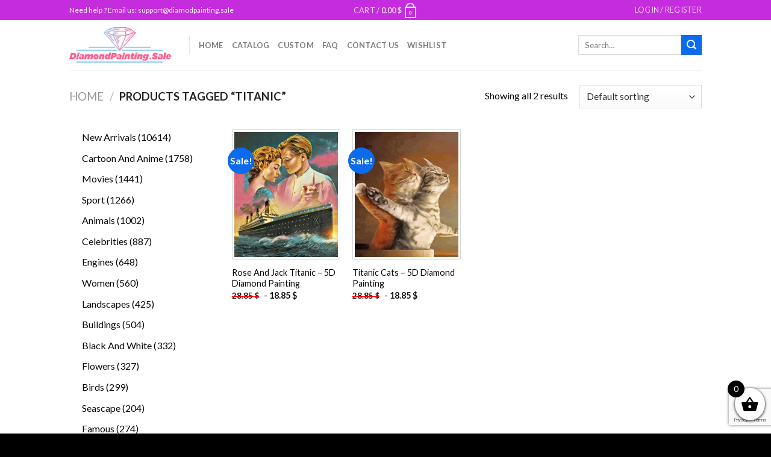

--- FILE ---
content_type: text/html; charset=utf-8
request_url: https://www.google.com/recaptcha/api2/anchor?ar=1&k=6LcR7NYZAAAAAIIag0v5sP2ocYsOXSdoPPg-e1f6&co=aHR0cHM6Ly9kaWFtb25kcGFpbnRpbmcuc2FsZTo0NDM.&hl=en&v=PoyoqOPhxBO7pBk68S4YbpHZ&size=invisible&anchor-ms=20000&execute-ms=30000&cb=44a66l61x9jq
body_size: 48832
content:
<!DOCTYPE HTML><html dir="ltr" lang="en"><head><meta http-equiv="Content-Type" content="text/html; charset=UTF-8">
<meta http-equiv="X-UA-Compatible" content="IE=edge">
<title>reCAPTCHA</title>
<style type="text/css">
/* cyrillic-ext */
@font-face {
  font-family: 'Roboto';
  font-style: normal;
  font-weight: 400;
  font-stretch: 100%;
  src: url(//fonts.gstatic.com/s/roboto/v48/KFO7CnqEu92Fr1ME7kSn66aGLdTylUAMa3GUBHMdazTgWw.woff2) format('woff2');
  unicode-range: U+0460-052F, U+1C80-1C8A, U+20B4, U+2DE0-2DFF, U+A640-A69F, U+FE2E-FE2F;
}
/* cyrillic */
@font-face {
  font-family: 'Roboto';
  font-style: normal;
  font-weight: 400;
  font-stretch: 100%;
  src: url(//fonts.gstatic.com/s/roboto/v48/KFO7CnqEu92Fr1ME7kSn66aGLdTylUAMa3iUBHMdazTgWw.woff2) format('woff2');
  unicode-range: U+0301, U+0400-045F, U+0490-0491, U+04B0-04B1, U+2116;
}
/* greek-ext */
@font-face {
  font-family: 'Roboto';
  font-style: normal;
  font-weight: 400;
  font-stretch: 100%;
  src: url(//fonts.gstatic.com/s/roboto/v48/KFO7CnqEu92Fr1ME7kSn66aGLdTylUAMa3CUBHMdazTgWw.woff2) format('woff2');
  unicode-range: U+1F00-1FFF;
}
/* greek */
@font-face {
  font-family: 'Roboto';
  font-style: normal;
  font-weight: 400;
  font-stretch: 100%;
  src: url(//fonts.gstatic.com/s/roboto/v48/KFO7CnqEu92Fr1ME7kSn66aGLdTylUAMa3-UBHMdazTgWw.woff2) format('woff2');
  unicode-range: U+0370-0377, U+037A-037F, U+0384-038A, U+038C, U+038E-03A1, U+03A3-03FF;
}
/* math */
@font-face {
  font-family: 'Roboto';
  font-style: normal;
  font-weight: 400;
  font-stretch: 100%;
  src: url(//fonts.gstatic.com/s/roboto/v48/KFO7CnqEu92Fr1ME7kSn66aGLdTylUAMawCUBHMdazTgWw.woff2) format('woff2');
  unicode-range: U+0302-0303, U+0305, U+0307-0308, U+0310, U+0312, U+0315, U+031A, U+0326-0327, U+032C, U+032F-0330, U+0332-0333, U+0338, U+033A, U+0346, U+034D, U+0391-03A1, U+03A3-03A9, U+03B1-03C9, U+03D1, U+03D5-03D6, U+03F0-03F1, U+03F4-03F5, U+2016-2017, U+2034-2038, U+203C, U+2040, U+2043, U+2047, U+2050, U+2057, U+205F, U+2070-2071, U+2074-208E, U+2090-209C, U+20D0-20DC, U+20E1, U+20E5-20EF, U+2100-2112, U+2114-2115, U+2117-2121, U+2123-214F, U+2190, U+2192, U+2194-21AE, U+21B0-21E5, U+21F1-21F2, U+21F4-2211, U+2213-2214, U+2216-22FF, U+2308-230B, U+2310, U+2319, U+231C-2321, U+2336-237A, U+237C, U+2395, U+239B-23B7, U+23D0, U+23DC-23E1, U+2474-2475, U+25AF, U+25B3, U+25B7, U+25BD, U+25C1, U+25CA, U+25CC, U+25FB, U+266D-266F, U+27C0-27FF, U+2900-2AFF, U+2B0E-2B11, U+2B30-2B4C, U+2BFE, U+3030, U+FF5B, U+FF5D, U+1D400-1D7FF, U+1EE00-1EEFF;
}
/* symbols */
@font-face {
  font-family: 'Roboto';
  font-style: normal;
  font-weight: 400;
  font-stretch: 100%;
  src: url(//fonts.gstatic.com/s/roboto/v48/KFO7CnqEu92Fr1ME7kSn66aGLdTylUAMaxKUBHMdazTgWw.woff2) format('woff2');
  unicode-range: U+0001-000C, U+000E-001F, U+007F-009F, U+20DD-20E0, U+20E2-20E4, U+2150-218F, U+2190, U+2192, U+2194-2199, U+21AF, U+21E6-21F0, U+21F3, U+2218-2219, U+2299, U+22C4-22C6, U+2300-243F, U+2440-244A, U+2460-24FF, U+25A0-27BF, U+2800-28FF, U+2921-2922, U+2981, U+29BF, U+29EB, U+2B00-2BFF, U+4DC0-4DFF, U+FFF9-FFFB, U+10140-1018E, U+10190-1019C, U+101A0, U+101D0-101FD, U+102E0-102FB, U+10E60-10E7E, U+1D2C0-1D2D3, U+1D2E0-1D37F, U+1F000-1F0FF, U+1F100-1F1AD, U+1F1E6-1F1FF, U+1F30D-1F30F, U+1F315, U+1F31C, U+1F31E, U+1F320-1F32C, U+1F336, U+1F378, U+1F37D, U+1F382, U+1F393-1F39F, U+1F3A7-1F3A8, U+1F3AC-1F3AF, U+1F3C2, U+1F3C4-1F3C6, U+1F3CA-1F3CE, U+1F3D4-1F3E0, U+1F3ED, U+1F3F1-1F3F3, U+1F3F5-1F3F7, U+1F408, U+1F415, U+1F41F, U+1F426, U+1F43F, U+1F441-1F442, U+1F444, U+1F446-1F449, U+1F44C-1F44E, U+1F453, U+1F46A, U+1F47D, U+1F4A3, U+1F4B0, U+1F4B3, U+1F4B9, U+1F4BB, U+1F4BF, U+1F4C8-1F4CB, U+1F4D6, U+1F4DA, U+1F4DF, U+1F4E3-1F4E6, U+1F4EA-1F4ED, U+1F4F7, U+1F4F9-1F4FB, U+1F4FD-1F4FE, U+1F503, U+1F507-1F50B, U+1F50D, U+1F512-1F513, U+1F53E-1F54A, U+1F54F-1F5FA, U+1F610, U+1F650-1F67F, U+1F687, U+1F68D, U+1F691, U+1F694, U+1F698, U+1F6AD, U+1F6B2, U+1F6B9-1F6BA, U+1F6BC, U+1F6C6-1F6CF, U+1F6D3-1F6D7, U+1F6E0-1F6EA, U+1F6F0-1F6F3, U+1F6F7-1F6FC, U+1F700-1F7FF, U+1F800-1F80B, U+1F810-1F847, U+1F850-1F859, U+1F860-1F887, U+1F890-1F8AD, U+1F8B0-1F8BB, U+1F8C0-1F8C1, U+1F900-1F90B, U+1F93B, U+1F946, U+1F984, U+1F996, U+1F9E9, U+1FA00-1FA6F, U+1FA70-1FA7C, U+1FA80-1FA89, U+1FA8F-1FAC6, U+1FACE-1FADC, U+1FADF-1FAE9, U+1FAF0-1FAF8, U+1FB00-1FBFF;
}
/* vietnamese */
@font-face {
  font-family: 'Roboto';
  font-style: normal;
  font-weight: 400;
  font-stretch: 100%;
  src: url(//fonts.gstatic.com/s/roboto/v48/KFO7CnqEu92Fr1ME7kSn66aGLdTylUAMa3OUBHMdazTgWw.woff2) format('woff2');
  unicode-range: U+0102-0103, U+0110-0111, U+0128-0129, U+0168-0169, U+01A0-01A1, U+01AF-01B0, U+0300-0301, U+0303-0304, U+0308-0309, U+0323, U+0329, U+1EA0-1EF9, U+20AB;
}
/* latin-ext */
@font-face {
  font-family: 'Roboto';
  font-style: normal;
  font-weight: 400;
  font-stretch: 100%;
  src: url(//fonts.gstatic.com/s/roboto/v48/KFO7CnqEu92Fr1ME7kSn66aGLdTylUAMa3KUBHMdazTgWw.woff2) format('woff2');
  unicode-range: U+0100-02BA, U+02BD-02C5, U+02C7-02CC, U+02CE-02D7, U+02DD-02FF, U+0304, U+0308, U+0329, U+1D00-1DBF, U+1E00-1E9F, U+1EF2-1EFF, U+2020, U+20A0-20AB, U+20AD-20C0, U+2113, U+2C60-2C7F, U+A720-A7FF;
}
/* latin */
@font-face {
  font-family: 'Roboto';
  font-style: normal;
  font-weight: 400;
  font-stretch: 100%;
  src: url(//fonts.gstatic.com/s/roboto/v48/KFO7CnqEu92Fr1ME7kSn66aGLdTylUAMa3yUBHMdazQ.woff2) format('woff2');
  unicode-range: U+0000-00FF, U+0131, U+0152-0153, U+02BB-02BC, U+02C6, U+02DA, U+02DC, U+0304, U+0308, U+0329, U+2000-206F, U+20AC, U+2122, U+2191, U+2193, U+2212, U+2215, U+FEFF, U+FFFD;
}
/* cyrillic-ext */
@font-face {
  font-family: 'Roboto';
  font-style: normal;
  font-weight: 500;
  font-stretch: 100%;
  src: url(//fonts.gstatic.com/s/roboto/v48/KFO7CnqEu92Fr1ME7kSn66aGLdTylUAMa3GUBHMdazTgWw.woff2) format('woff2');
  unicode-range: U+0460-052F, U+1C80-1C8A, U+20B4, U+2DE0-2DFF, U+A640-A69F, U+FE2E-FE2F;
}
/* cyrillic */
@font-face {
  font-family: 'Roboto';
  font-style: normal;
  font-weight: 500;
  font-stretch: 100%;
  src: url(//fonts.gstatic.com/s/roboto/v48/KFO7CnqEu92Fr1ME7kSn66aGLdTylUAMa3iUBHMdazTgWw.woff2) format('woff2');
  unicode-range: U+0301, U+0400-045F, U+0490-0491, U+04B0-04B1, U+2116;
}
/* greek-ext */
@font-face {
  font-family: 'Roboto';
  font-style: normal;
  font-weight: 500;
  font-stretch: 100%;
  src: url(//fonts.gstatic.com/s/roboto/v48/KFO7CnqEu92Fr1ME7kSn66aGLdTylUAMa3CUBHMdazTgWw.woff2) format('woff2');
  unicode-range: U+1F00-1FFF;
}
/* greek */
@font-face {
  font-family: 'Roboto';
  font-style: normal;
  font-weight: 500;
  font-stretch: 100%;
  src: url(//fonts.gstatic.com/s/roboto/v48/KFO7CnqEu92Fr1ME7kSn66aGLdTylUAMa3-UBHMdazTgWw.woff2) format('woff2');
  unicode-range: U+0370-0377, U+037A-037F, U+0384-038A, U+038C, U+038E-03A1, U+03A3-03FF;
}
/* math */
@font-face {
  font-family: 'Roboto';
  font-style: normal;
  font-weight: 500;
  font-stretch: 100%;
  src: url(//fonts.gstatic.com/s/roboto/v48/KFO7CnqEu92Fr1ME7kSn66aGLdTylUAMawCUBHMdazTgWw.woff2) format('woff2');
  unicode-range: U+0302-0303, U+0305, U+0307-0308, U+0310, U+0312, U+0315, U+031A, U+0326-0327, U+032C, U+032F-0330, U+0332-0333, U+0338, U+033A, U+0346, U+034D, U+0391-03A1, U+03A3-03A9, U+03B1-03C9, U+03D1, U+03D5-03D6, U+03F0-03F1, U+03F4-03F5, U+2016-2017, U+2034-2038, U+203C, U+2040, U+2043, U+2047, U+2050, U+2057, U+205F, U+2070-2071, U+2074-208E, U+2090-209C, U+20D0-20DC, U+20E1, U+20E5-20EF, U+2100-2112, U+2114-2115, U+2117-2121, U+2123-214F, U+2190, U+2192, U+2194-21AE, U+21B0-21E5, U+21F1-21F2, U+21F4-2211, U+2213-2214, U+2216-22FF, U+2308-230B, U+2310, U+2319, U+231C-2321, U+2336-237A, U+237C, U+2395, U+239B-23B7, U+23D0, U+23DC-23E1, U+2474-2475, U+25AF, U+25B3, U+25B7, U+25BD, U+25C1, U+25CA, U+25CC, U+25FB, U+266D-266F, U+27C0-27FF, U+2900-2AFF, U+2B0E-2B11, U+2B30-2B4C, U+2BFE, U+3030, U+FF5B, U+FF5D, U+1D400-1D7FF, U+1EE00-1EEFF;
}
/* symbols */
@font-face {
  font-family: 'Roboto';
  font-style: normal;
  font-weight: 500;
  font-stretch: 100%;
  src: url(//fonts.gstatic.com/s/roboto/v48/KFO7CnqEu92Fr1ME7kSn66aGLdTylUAMaxKUBHMdazTgWw.woff2) format('woff2');
  unicode-range: U+0001-000C, U+000E-001F, U+007F-009F, U+20DD-20E0, U+20E2-20E4, U+2150-218F, U+2190, U+2192, U+2194-2199, U+21AF, U+21E6-21F0, U+21F3, U+2218-2219, U+2299, U+22C4-22C6, U+2300-243F, U+2440-244A, U+2460-24FF, U+25A0-27BF, U+2800-28FF, U+2921-2922, U+2981, U+29BF, U+29EB, U+2B00-2BFF, U+4DC0-4DFF, U+FFF9-FFFB, U+10140-1018E, U+10190-1019C, U+101A0, U+101D0-101FD, U+102E0-102FB, U+10E60-10E7E, U+1D2C0-1D2D3, U+1D2E0-1D37F, U+1F000-1F0FF, U+1F100-1F1AD, U+1F1E6-1F1FF, U+1F30D-1F30F, U+1F315, U+1F31C, U+1F31E, U+1F320-1F32C, U+1F336, U+1F378, U+1F37D, U+1F382, U+1F393-1F39F, U+1F3A7-1F3A8, U+1F3AC-1F3AF, U+1F3C2, U+1F3C4-1F3C6, U+1F3CA-1F3CE, U+1F3D4-1F3E0, U+1F3ED, U+1F3F1-1F3F3, U+1F3F5-1F3F7, U+1F408, U+1F415, U+1F41F, U+1F426, U+1F43F, U+1F441-1F442, U+1F444, U+1F446-1F449, U+1F44C-1F44E, U+1F453, U+1F46A, U+1F47D, U+1F4A3, U+1F4B0, U+1F4B3, U+1F4B9, U+1F4BB, U+1F4BF, U+1F4C8-1F4CB, U+1F4D6, U+1F4DA, U+1F4DF, U+1F4E3-1F4E6, U+1F4EA-1F4ED, U+1F4F7, U+1F4F9-1F4FB, U+1F4FD-1F4FE, U+1F503, U+1F507-1F50B, U+1F50D, U+1F512-1F513, U+1F53E-1F54A, U+1F54F-1F5FA, U+1F610, U+1F650-1F67F, U+1F687, U+1F68D, U+1F691, U+1F694, U+1F698, U+1F6AD, U+1F6B2, U+1F6B9-1F6BA, U+1F6BC, U+1F6C6-1F6CF, U+1F6D3-1F6D7, U+1F6E0-1F6EA, U+1F6F0-1F6F3, U+1F6F7-1F6FC, U+1F700-1F7FF, U+1F800-1F80B, U+1F810-1F847, U+1F850-1F859, U+1F860-1F887, U+1F890-1F8AD, U+1F8B0-1F8BB, U+1F8C0-1F8C1, U+1F900-1F90B, U+1F93B, U+1F946, U+1F984, U+1F996, U+1F9E9, U+1FA00-1FA6F, U+1FA70-1FA7C, U+1FA80-1FA89, U+1FA8F-1FAC6, U+1FACE-1FADC, U+1FADF-1FAE9, U+1FAF0-1FAF8, U+1FB00-1FBFF;
}
/* vietnamese */
@font-face {
  font-family: 'Roboto';
  font-style: normal;
  font-weight: 500;
  font-stretch: 100%;
  src: url(//fonts.gstatic.com/s/roboto/v48/KFO7CnqEu92Fr1ME7kSn66aGLdTylUAMa3OUBHMdazTgWw.woff2) format('woff2');
  unicode-range: U+0102-0103, U+0110-0111, U+0128-0129, U+0168-0169, U+01A0-01A1, U+01AF-01B0, U+0300-0301, U+0303-0304, U+0308-0309, U+0323, U+0329, U+1EA0-1EF9, U+20AB;
}
/* latin-ext */
@font-face {
  font-family: 'Roboto';
  font-style: normal;
  font-weight: 500;
  font-stretch: 100%;
  src: url(//fonts.gstatic.com/s/roboto/v48/KFO7CnqEu92Fr1ME7kSn66aGLdTylUAMa3KUBHMdazTgWw.woff2) format('woff2');
  unicode-range: U+0100-02BA, U+02BD-02C5, U+02C7-02CC, U+02CE-02D7, U+02DD-02FF, U+0304, U+0308, U+0329, U+1D00-1DBF, U+1E00-1E9F, U+1EF2-1EFF, U+2020, U+20A0-20AB, U+20AD-20C0, U+2113, U+2C60-2C7F, U+A720-A7FF;
}
/* latin */
@font-face {
  font-family: 'Roboto';
  font-style: normal;
  font-weight: 500;
  font-stretch: 100%;
  src: url(//fonts.gstatic.com/s/roboto/v48/KFO7CnqEu92Fr1ME7kSn66aGLdTylUAMa3yUBHMdazQ.woff2) format('woff2');
  unicode-range: U+0000-00FF, U+0131, U+0152-0153, U+02BB-02BC, U+02C6, U+02DA, U+02DC, U+0304, U+0308, U+0329, U+2000-206F, U+20AC, U+2122, U+2191, U+2193, U+2212, U+2215, U+FEFF, U+FFFD;
}
/* cyrillic-ext */
@font-face {
  font-family: 'Roboto';
  font-style: normal;
  font-weight: 900;
  font-stretch: 100%;
  src: url(//fonts.gstatic.com/s/roboto/v48/KFO7CnqEu92Fr1ME7kSn66aGLdTylUAMa3GUBHMdazTgWw.woff2) format('woff2');
  unicode-range: U+0460-052F, U+1C80-1C8A, U+20B4, U+2DE0-2DFF, U+A640-A69F, U+FE2E-FE2F;
}
/* cyrillic */
@font-face {
  font-family: 'Roboto';
  font-style: normal;
  font-weight: 900;
  font-stretch: 100%;
  src: url(//fonts.gstatic.com/s/roboto/v48/KFO7CnqEu92Fr1ME7kSn66aGLdTylUAMa3iUBHMdazTgWw.woff2) format('woff2');
  unicode-range: U+0301, U+0400-045F, U+0490-0491, U+04B0-04B1, U+2116;
}
/* greek-ext */
@font-face {
  font-family: 'Roboto';
  font-style: normal;
  font-weight: 900;
  font-stretch: 100%;
  src: url(//fonts.gstatic.com/s/roboto/v48/KFO7CnqEu92Fr1ME7kSn66aGLdTylUAMa3CUBHMdazTgWw.woff2) format('woff2');
  unicode-range: U+1F00-1FFF;
}
/* greek */
@font-face {
  font-family: 'Roboto';
  font-style: normal;
  font-weight: 900;
  font-stretch: 100%;
  src: url(//fonts.gstatic.com/s/roboto/v48/KFO7CnqEu92Fr1ME7kSn66aGLdTylUAMa3-UBHMdazTgWw.woff2) format('woff2');
  unicode-range: U+0370-0377, U+037A-037F, U+0384-038A, U+038C, U+038E-03A1, U+03A3-03FF;
}
/* math */
@font-face {
  font-family: 'Roboto';
  font-style: normal;
  font-weight: 900;
  font-stretch: 100%;
  src: url(//fonts.gstatic.com/s/roboto/v48/KFO7CnqEu92Fr1ME7kSn66aGLdTylUAMawCUBHMdazTgWw.woff2) format('woff2');
  unicode-range: U+0302-0303, U+0305, U+0307-0308, U+0310, U+0312, U+0315, U+031A, U+0326-0327, U+032C, U+032F-0330, U+0332-0333, U+0338, U+033A, U+0346, U+034D, U+0391-03A1, U+03A3-03A9, U+03B1-03C9, U+03D1, U+03D5-03D6, U+03F0-03F1, U+03F4-03F5, U+2016-2017, U+2034-2038, U+203C, U+2040, U+2043, U+2047, U+2050, U+2057, U+205F, U+2070-2071, U+2074-208E, U+2090-209C, U+20D0-20DC, U+20E1, U+20E5-20EF, U+2100-2112, U+2114-2115, U+2117-2121, U+2123-214F, U+2190, U+2192, U+2194-21AE, U+21B0-21E5, U+21F1-21F2, U+21F4-2211, U+2213-2214, U+2216-22FF, U+2308-230B, U+2310, U+2319, U+231C-2321, U+2336-237A, U+237C, U+2395, U+239B-23B7, U+23D0, U+23DC-23E1, U+2474-2475, U+25AF, U+25B3, U+25B7, U+25BD, U+25C1, U+25CA, U+25CC, U+25FB, U+266D-266F, U+27C0-27FF, U+2900-2AFF, U+2B0E-2B11, U+2B30-2B4C, U+2BFE, U+3030, U+FF5B, U+FF5D, U+1D400-1D7FF, U+1EE00-1EEFF;
}
/* symbols */
@font-face {
  font-family: 'Roboto';
  font-style: normal;
  font-weight: 900;
  font-stretch: 100%;
  src: url(//fonts.gstatic.com/s/roboto/v48/KFO7CnqEu92Fr1ME7kSn66aGLdTylUAMaxKUBHMdazTgWw.woff2) format('woff2');
  unicode-range: U+0001-000C, U+000E-001F, U+007F-009F, U+20DD-20E0, U+20E2-20E4, U+2150-218F, U+2190, U+2192, U+2194-2199, U+21AF, U+21E6-21F0, U+21F3, U+2218-2219, U+2299, U+22C4-22C6, U+2300-243F, U+2440-244A, U+2460-24FF, U+25A0-27BF, U+2800-28FF, U+2921-2922, U+2981, U+29BF, U+29EB, U+2B00-2BFF, U+4DC0-4DFF, U+FFF9-FFFB, U+10140-1018E, U+10190-1019C, U+101A0, U+101D0-101FD, U+102E0-102FB, U+10E60-10E7E, U+1D2C0-1D2D3, U+1D2E0-1D37F, U+1F000-1F0FF, U+1F100-1F1AD, U+1F1E6-1F1FF, U+1F30D-1F30F, U+1F315, U+1F31C, U+1F31E, U+1F320-1F32C, U+1F336, U+1F378, U+1F37D, U+1F382, U+1F393-1F39F, U+1F3A7-1F3A8, U+1F3AC-1F3AF, U+1F3C2, U+1F3C4-1F3C6, U+1F3CA-1F3CE, U+1F3D4-1F3E0, U+1F3ED, U+1F3F1-1F3F3, U+1F3F5-1F3F7, U+1F408, U+1F415, U+1F41F, U+1F426, U+1F43F, U+1F441-1F442, U+1F444, U+1F446-1F449, U+1F44C-1F44E, U+1F453, U+1F46A, U+1F47D, U+1F4A3, U+1F4B0, U+1F4B3, U+1F4B9, U+1F4BB, U+1F4BF, U+1F4C8-1F4CB, U+1F4D6, U+1F4DA, U+1F4DF, U+1F4E3-1F4E6, U+1F4EA-1F4ED, U+1F4F7, U+1F4F9-1F4FB, U+1F4FD-1F4FE, U+1F503, U+1F507-1F50B, U+1F50D, U+1F512-1F513, U+1F53E-1F54A, U+1F54F-1F5FA, U+1F610, U+1F650-1F67F, U+1F687, U+1F68D, U+1F691, U+1F694, U+1F698, U+1F6AD, U+1F6B2, U+1F6B9-1F6BA, U+1F6BC, U+1F6C6-1F6CF, U+1F6D3-1F6D7, U+1F6E0-1F6EA, U+1F6F0-1F6F3, U+1F6F7-1F6FC, U+1F700-1F7FF, U+1F800-1F80B, U+1F810-1F847, U+1F850-1F859, U+1F860-1F887, U+1F890-1F8AD, U+1F8B0-1F8BB, U+1F8C0-1F8C1, U+1F900-1F90B, U+1F93B, U+1F946, U+1F984, U+1F996, U+1F9E9, U+1FA00-1FA6F, U+1FA70-1FA7C, U+1FA80-1FA89, U+1FA8F-1FAC6, U+1FACE-1FADC, U+1FADF-1FAE9, U+1FAF0-1FAF8, U+1FB00-1FBFF;
}
/* vietnamese */
@font-face {
  font-family: 'Roboto';
  font-style: normal;
  font-weight: 900;
  font-stretch: 100%;
  src: url(//fonts.gstatic.com/s/roboto/v48/KFO7CnqEu92Fr1ME7kSn66aGLdTylUAMa3OUBHMdazTgWw.woff2) format('woff2');
  unicode-range: U+0102-0103, U+0110-0111, U+0128-0129, U+0168-0169, U+01A0-01A1, U+01AF-01B0, U+0300-0301, U+0303-0304, U+0308-0309, U+0323, U+0329, U+1EA0-1EF9, U+20AB;
}
/* latin-ext */
@font-face {
  font-family: 'Roboto';
  font-style: normal;
  font-weight: 900;
  font-stretch: 100%;
  src: url(//fonts.gstatic.com/s/roboto/v48/KFO7CnqEu92Fr1ME7kSn66aGLdTylUAMa3KUBHMdazTgWw.woff2) format('woff2');
  unicode-range: U+0100-02BA, U+02BD-02C5, U+02C7-02CC, U+02CE-02D7, U+02DD-02FF, U+0304, U+0308, U+0329, U+1D00-1DBF, U+1E00-1E9F, U+1EF2-1EFF, U+2020, U+20A0-20AB, U+20AD-20C0, U+2113, U+2C60-2C7F, U+A720-A7FF;
}
/* latin */
@font-face {
  font-family: 'Roboto';
  font-style: normal;
  font-weight: 900;
  font-stretch: 100%;
  src: url(//fonts.gstatic.com/s/roboto/v48/KFO7CnqEu92Fr1ME7kSn66aGLdTylUAMa3yUBHMdazQ.woff2) format('woff2');
  unicode-range: U+0000-00FF, U+0131, U+0152-0153, U+02BB-02BC, U+02C6, U+02DA, U+02DC, U+0304, U+0308, U+0329, U+2000-206F, U+20AC, U+2122, U+2191, U+2193, U+2212, U+2215, U+FEFF, U+FFFD;
}

</style>
<link rel="stylesheet" type="text/css" href="https://www.gstatic.com/recaptcha/releases/PoyoqOPhxBO7pBk68S4YbpHZ/styles__ltr.css">
<script nonce="UXXFjvOOK3WKJ3IN1uFz8g" type="text/javascript">window['__recaptcha_api'] = 'https://www.google.com/recaptcha/api2/';</script>
<script type="text/javascript" src="https://www.gstatic.com/recaptcha/releases/PoyoqOPhxBO7pBk68S4YbpHZ/recaptcha__en.js" nonce="UXXFjvOOK3WKJ3IN1uFz8g">
      
    </script></head>
<body><div id="rc-anchor-alert" class="rc-anchor-alert"></div>
<input type="hidden" id="recaptcha-token" value="[base64]">
<script type="text/javascript" nonce="UXXFjvOOK3WKJ3IN1uFz8g">
      recaptcha.anchor.Main.init("[\x22ainput\x22,[\x22bgdata\x22,\x22\x22,\[base64]/[base64]/MjU1Ong/[base64]/[base64]/[base64]/[base64]/[base64]/[base64]/[base64]/[base64]/[base64]/[base64]/[base64]/[base64]/[base64]/[base64]/[base64]\\u003d\x22,\[base64]\x22,\x22w5DDgCoFRkAtwo/DuMOMA8OKLWNADMOOwqzDgsKEw7VCw4zDp8KcKTPDkE5SYyMbQMOQw6ZKwrjDvlTDp8KYF8ORWMODWFhwwoZZeRJoQHFzwo01w7LDsMKKO8KKwoPDnl/[base64]/wqVKwrcZwp8/HcKGwoZSw5ZoE1LChcOYwr3Cu8OuwqLDhcObwqXDjVDCn8Klw4NSw7I6w4zDhlLCow3CtDgASMOCw5Rnw5HDhAjDrU/CtSMlGlLDjkrDk1AXw50nYV7CuMONw5vDrMOxwotXHMOuDcOQP8OTbMK9wpU2w6EJEcObw44vwp/Dvk8SPsONUMOMB8KlNx3CsMK8PyXCq8KnwozChUTCqlYUQ8OgwqnCizwSVjhvwqjCjMOCwp4ow7Imwq3CkDIMw4/Dg8O9wpISFFDDosKwLUVZDXDDhcKPw5Ucw6BNCcKEcnbCnEIcZ8K7w7LDqmNlMGYKw7bCmipSwpUiwrnCtXbDlGhPJ8KOa3LCnMKlwo4bfi/[base64]/wqTCvzfCjipgw58JwpUUAkc/[base64]/[base64]/DjAl6wr3DnMOUd8Kawo9sWsO9U8KcOcOkYcOpw4jDnEHDqMK7ZMK/RRfCgjjDrmAdwrEpw6vDmErCikjCqsKfScO7RC7DpsK9NMKMesOPHTrCssOJwqXDsgRdKMOEEMKfw57DhSfDu8OXwqvCosKhWcKZw4jCsMOEw77DsQs7JsKHWsOKIz43bMOsWBTCgiXDkMKGeMKYR8KFwobCuMKXFALCrMKTwpvCuRpsw5LCnUABfsOYWn5+wo/DrifDlMKEw4DCicOnw4UNLsOqwpPCgcKNI8Oiwo5lwq7DrsKvwq3CjsKCAR0VwpBNSHnDpQPCjF3CpAbDmHjDqcOQHQYgw4PCrG3DnG8ybCXCqcOKLcOowprCtsKcEMOxw6jDhcOww6ZSL3sOfHwEVS0bw7HDqMO3wp7DmFEqdSA/w5HDiSVEb8OLf39IXsOSHFUfeAnCpcOswqIAPVzDgFDDt0XDo8OoVcOlw4kEesKYwrHCpF/CtV/CghXDl8KkOhQVwrVfwqzCgQvDvQsNw4Z3Bio5dcK1LsOuw53CtsObeEfDssKIe8OBwrQHUsONw5B2w7/[base64]/CgVTDlA14wqzCmcKODMO1P3Rhw7AXwqvCmkgcMztfFCpXwrLCucKiH8KJwobCs8KKBhUHBhV/OlbDly/DrsOuWXnCrsOnPsKVZ8OMw68/w5AVwqfCi0FOAsOJwoM4fsOmw7LCpcOUKMOpVz7CvsKCAizCoMOOMcO4w6rDqGzCvsOFw7rDiGzCoCLCjn3DkhoFwp4hw54Xb8OxwpQicDZTwpvDkRTDlcODTcKgPl3DhcKZw5vCk0slwpcFVcO9w5c3w7RmAsKBcsODwrhXCGwCFcO/w5dpXsK0w6LCiMOkLsKGHcOjwr3CuEI7FzQkw71hXAnDkQ7DrE1/wrbDh25/VMO9w4TDv8OZwpJdw5vCr3JyOcKnasK1wrlkw7zDmMOdwojCgMKUw4vCncKKRk3CvhN+TMK5FXxrR8OoFsKIw7fDvMK8ZSHCplDDtibCoD9iwqdqw7UyDcOGwpLDrUg0EndMw7gFDwp6wpbCq2Fnw5w2w7NPwpRMR8OeanoZwoXDiWzCp8OswpjCgMO3wq4SAwTCpmM/[base64]/UsOTwoMtwpJjw6NdFl/CrkMMw41DYh/ChxXDiAfDtMOKw7LCpgZJKsOPwojDpsO3DXstUUJDwqAQR8KjwqbCr11cwohbZzU/[base64]/CpcKVworCqBrCplV+U3slcsKUWMKcY8O/dsKVwqQ4w7NPw7BWfcOHwpFeJsOcVUhTWsKhwqkxw7XCkBYxTCltw493w6jDsDVSwq/DmsOaSh4HAsKwQXjCqQjCp8OXasOwIErDkDLCj8OIZMOuwrhBwoTCs8KQHHbCscOscn53wpteaxTDmGbDkinDjn/CvDRzw7d9wowIw4Q/wrE4w57Dl8KrRsO6d8OVwo/DnMOow5dBP8OlTQnCj8KKwonCscKFwo8MPTLCgULDqMOjHws6w6nDjMKmEDnCkn/[base64]/[base64]/[base64]/[base64]/NlPCq0jDrDh5JcOzw7LDg2ENwq/CjcKwJw1+w7jDrMOgXMKKNg/DigLCixYfwopSQCzCrsOrwo49RlbDjT7CpsOtL0bDvcKWMDRIEcK7CBZLwo3DusO/HGMEw4ksfjwbwroSAVDChsKGwocnE8O+w7XCrsOxJQ7Cq8OCw6PDqxbDtcOgwoc1w4ggLHHCk8KVAcOtdQ/ChMKyP2LCqMO9wrozfh4vw7YIOFZRXMK5wqVzwqrCs8OEw7daWz7Cp0EGwoxKw74Vw5Abw4IRw4nDpsOUw6MRPcKiLCDDpMKRwod2worDnF/DqsOaw5UcB2lKw7HDu8K0w7hKCDsOw7TCgVnCocOzcsKMw6fCrl9Mwqhhw7gtwoDCs8KlwqV0QnjDsR/[base64]/Dl8KVwo3DusOcw67DpDzCklNnw5LClVB6McOKw4A6wqrCoArDvMKARcKJwrHDgMOhf8OywohTBmPDgMOcE1FUEFFpM2x+dnjDqMOcV1tYw6Bbw7cPYwJPwp/CocOcSWYrdcKjCBkeVQVWe8Oqd8KLLcKYG8OmwrAZw6gSwpdIw7pgw4FieE8AC3olwqEqWEHDvsK3w7s/wp7DvizCrGXDmMOFw6vDnxvCksO6bcKfw741wonCn3w7Uxg+IMKjFQAeCMOBBsK9fgHCiw/[base64]/DhcOywrFAw4EAZsKMw7PCvT/DisOJEmnCiSAyBsKxWcKOGEHDnC/CvlvCm2l2c8OKw6LDvSxmKk5rDABuVERow6pBXynDu0nCqMK/w7PCrD8HR2zCvgIEDyjCjMOtw4c3ecK+V302wpBiWE1Uw43DusOYw6DCjiMVwrJfBTsLwoR7w5rCoz1ewo5/O8Kgw5zCm8OCw7g/w5pILsO1wo3DuMKjZ8Khwo7DpnTCmgDCnMOdwpLDhgo6Lg5CwrLCiiXDsMOXEi/Cs3pww7nDvgDCpSwYw7oNwp/DnsOmwrVvwonCqFHDv8O4wqVkPVQ5wqcUdcKiw5TCgDjDolvCqkPCgMK7w7gmwoHChcK2w6zCli9qOcOWwoPDg8O2w44GNRvCssONwrNKWcKcwrzDm8Oow43DqcO1wqzDizDCmMKuwoRPwrd6w5xeUMOcbcKTw7hlN8KDwpXCvcOtw59IVTc/axjDukrCphTDk0fCj0wNTcKVTMOmPMKZewBUw40KLTPCkzDCuMOTKcO1w63ChGEIwptDJcKZP8KSwodZcMKje8KpNQtEw55ySSZadMO4w5jDpzbCvS5Kwq/CgcOFOsKbw73CmxzCjcK9JcOLSHkxTsKYAUlLwqs5w6UHwoxDwrc9w5FbOcOiwr4mwqvDr8Oowo97wp7Dk2Nba8KbKcKSPcONw6jCqGcOScOBP8KsZS3CmQTCrgDDomF1NlvCuwJow6XDrW7Dt0I5V8OMw4TDi8OrwqDCgCZfX8OTAixGw7V6w6/CiAbDq8O3woYtw7XClMK2Y8ORKMO/[base64]/DjTJfwr0mwqzDoMKAw4fDocOHAcO3w7QmO8K8UMKaw7vCni47Gx3Ds37CgGrDq8KTw6/CnMONwpl1w6k3WxHCq1DCq3rCmA/Dn8O4w4JVOMKwwpR8ScK8OMOKQMOiwoLCtMKiwpgMwp9jw7nCmBVuw5B8w4LDs3BWQMOBXMKDw5XDjcOMdgwZwprCmyhFYjFnEw/Dv8KTcMKVYCIeQsOzUMKvwpHDlsOXw6bCjMKrIkHCgMOOU8OJw4vDhsO+V2zDmWAQw7rDpsKIbyrCssO3woTDoC7CqsO8VsKrYMOIPsOHwp3Cv8O1ecO6woZsw7h+CcOWw5dSwrE6QVhNwpRmw4XDuMO9wptTwojCicOhwqRzw57Dij/DrsOswo/CqUA3e8OKw57DtUFaw6BabsKzw5cyBcKgIQBbw5oabMOdADYkwqc1w5xIw7BZKT0CFEPDqcO7ZC7Cs0wUw5/Dg8K2w7/DlV3Cr1TCpcOkwp4iw4fDsjZPEsO9wqwmw6bCqE/CjTzDmcKxw6LCoS3DicOXw4bDjH7Cl8OWwp/CnsKswpPDvVwgcMONw5sIw5XClsOCfEHDtcODElzDtAfDugJxw6nDtRLCo1jDicK8KBzClsKXw5dHeMKyM1EBMwzCrWIYwoAAEwnDrR/Dg8OKw4kBwqRsw4dtNcObwrlHM8K4wrEibBUaw7TDmMO8JcOONhw4wotMccKVwrBLMBZsw7zDt8O8w4QpEWTCgMKHKMOfwoHCk8KRw5HDugTCg8OjNifDtlPCoT7CnBIsC8KowpvCpG/CnngdYTrDsAExw6TDr8OMfkc4w5dkw483wqDCvcO2w7QFw6IBwqzDksO5JMOyQsOkDsK8wqXDvsKUwro5BcO6Wj1Aw4vDscOdYFtRWmNLPxFDwqDCi1UeHQQBSD/[base64]/w7FowostPHHDj8Omb8KBEkXCscO6wogww7cFw57CuMOiw7JjakQFXsOtw4ccN8O5wrktwpxzwrJ8J8KAcEXCj8ODA8OEB8OkIiDDvsKQwrvCnsOeS1FAw5/[base64]/DpBo0w74KDTnDoQJMwrZVw5tQAcOGQlNMw6EBTcOaF3QMw5hrw7HCkGIYw5how7piw6nDjTJeKBp1NsKme8OWFcOrRncHVcOgw7HCh8Oxw5ljHcOlH8KCwoDDjsOBAsOmw7/[base64]/DpsOJAMORw5ogcjAmw6g6wqspQsKgw4A5EB4ow7fCvG4VV8OsV1HCizRtwqk0WALDrcOyU8Ojw5XCk2YRw7zCt8KwTwnCh3R0w7gSMMK1d8O5WSRFBsOtw57Dn8KWGDNjbT4UwpXCpgnDqEfDocOGZiwrL8KUBsOqwr4eN8OMw4/[base64]/Cn8KHECfCol3DpR8DwrTCsSJLG8KXdyd8EWdiwqfCl8KACWtUWj/CjMKJwohRw4jCrsOzf8KTZMKFw47CkCJ6KB3DiwkVwrwTw53DlMOOcih+wpTCv3dsw47Cg8OLPcOJT8KidAV5w7DDojjCtWPCunNWdsK1w7J4SSoJwrFcYSTCjg4WUsKhwqjCsjlPw6XChhHCqcOswprDpDnDmsKHI8Kzw5/CnTDDoMO+w4/ConjCk3xFwpAuw4QcGG3DoMO5w6PCp8KwScKYGnLCocOaO2dpw6AsHTPCihrDgl89L8K5TAHDjQHCu8OVwojDhcKRf0xgw67Dl8Omw58nw54iw6bCtAXCuMKhw5FCw4tjwrNxwplvJ8KUNlfDtMOawoTDosOgFMKww7jDpFINc8K4aE/DojtESMKdOsOFw5lAUlB5wpQRwq7DicO8ZlHDrsKHEMOWAcOdw4fDh3csBMK9wrUxTHfCtWTCuRbDl8OGwo1MIHDCncK/[base64]/Dn8OHwpYVYkxiPgTCoMORHsK3ecK2cMOBw5sWwoLDj8OqaMO2wrxbQ8OHHS3Dux9ow7/Dr8Olw59QwoTCucK+w6RdZ8KwOsKJA8KUKMKyGxfCgyBfw78bwobDqHAiwr/Cq8KJw73Dr1ELD8Ozw7s9Fxs2w7dlw65aNsOacsKmwo3CrSJoWcOFDTrCiQATw7J2WVLCgsKhw5EvwoTCu8KUHmQJwq9/eBtpwpR9PsOcwoE3esOMwqjCikBmwp3CtMO7w7E3dgl5CsO2WShFwqZtNMKRw5jCn8KJw4I+w7HDm3FAwphPwpd9YwkKFMOoFV3DjXTCmcOHw7ckw7NPwo5wUnRYGMKbBinCrcK6ZcORKFgXYRLDllwDwrHDnlV4BsKPwoI/wr5Nw6MpwoxbShxiBcOIScOkw4ZlwqtTw63Cu8KhPcK7wrFsEgw2ZMKJwoxXKDZlNwYzw4/DnMOLPsOvGcOfICLCqxTCg8OFGcKOCB55wq7DiMOYfcOSwqIpC8KhK07CjMOgw5LCm3/CljZfwr3Dk8OTw7MEelNmA8KXAQvCtD3ChUI5wr3Ds8Oqw5rDkxfDuDJ9HxVvaMOVwrYFOMO8w6FBwrB4G8KkwrHDp8Ofw5UZw4/CskBhDQjCjcOEwp1dX8KHw5bDgcKrw5jCggh1wqZ7RBMJaVgpw7xfwrlnwo1YEsOvP8K+w7rCp2RXPsOVw6PDqcO/aX1Jw6vCgXzDlFbDrUbCscK+QSh+ZsOyDsKywptKw7TCnSvDl8OAw7/Dj8OIw5cVJjZbcMOVeDzCr8O4IQoMw5c+wqHDhMO3w7/CgcOZwr/[base64]/CosKdwrx2McOXwofCh8KLAsKrehPCjMOTCQ/Dgxd+GcK1wrXCo8OdV8KjY8KxwpDCo2XCvBzDiifDuhnCu8OgbxEsw6Exw5/DusKXDUnDiEfCjQ0sw6/CmsKqEsKow4Aqw6Fmw5HCucOwe8KzVWDCkMOCw4jDtALCoGTDksKtw5AyPcOMUGMYS8K3LsORJcKdCGUNNMKNwpgXMnnCq8KHTcOiw6wFwqxPX355woVjwqfDjsO6X8OWwoUKw5PDrsKgwoHDv20IfMKswoLDkV/[base64]/wq7CnXZUwqHDkGTCjcOZFMOnOSvDrCDDvRjCjsOjBXfDq0oXwqJgJ25EJsOQw6l8EsO6w4PCuDDCuF3Di8KDw4bDlA1gw4vDowpaJ8O/wrfCtTjCgz8sw4XDigBwwrnCn8KPOcOuZ8Krw5nCvXtDbwzDgFVHw75HbAfCkzomwqzCrsKEbmQ/wqJKwq10woMkw610DMO8RcOVwoFRwo8rcUPDsHwEI8OPwqDCoAsPwp4+wqvCj8ObIcKPTMOtOnhVwpIqwqvDnsOOZsKYDFNZHsKWAhfDqW3Dp0HDqcOzS8OCw5lyOMOsw6rDsk0Gwr3DtcOjdMKmw43Dpi3DkQMFwrB3woE3wqFLw6o7w7cvFcK8E8KawqbDuMO/[base64]/CksOjZTwyNMOwWT5nHjfDkcKJwrLDqyrDpsKqw7EAw5YEw6M7w5d/E3PCosOEZsKCGcOhWcK2fsKYw6Amw7JTLGAhTWQOw7bDtRvDkkhVwovCh8OWSn4ifwbCoMKeRisnAcK5JivCi8KYGB4WwrpCwpvCpMOpTGDCvjTDsMK8wqvCu8KgNzXCpFbDrHnCrsO4Hn/DpwNaEzjCsm8Uw5HDu8K2bTnDoRQew7HCt8Oaw4XCocKzQUZua1QQIcKkw6BfG8KkQld3w5p4w7fDj2vCg8ONw7MeGGR9wodswpRaw6/DlDXDr8O0w7pgwoETw7vDsU5FI2bDtRbCvHZZCQpaf8KCwrxlYMOHwrzCn8KRTsO+w6HCpcO0FB1rAQHDs8Ofw5dNeTTDt2kYAgRbKMO2Jn/Cr8Ozw65DSR92fT/[base64]/OMKqw6/DjcO3UMO2O8OGCsKjWhhUdEtdwpfCkcOyEB99w6jDuAbCuMOow77Cq1nCgGxGw7BDw6h4MsKFwrjChH1yworCg0bCjMKgdcO2w6gwS8KHCx4+V8O/w7s/[base64]/DuXTDv1bCniF1LBvCg8KGAsOswovCocOgUQNHwqjDjsONwrk/TCYYM8KJwr5dA8O9wrFGw6rCrcOjPVYBwrfCmhkbw6rDu1tXw4knwoBccVnDsMOQwrzCicKXVmvChmXCv8OXEcKiwoEhcTfDknfDjWQPPcORw69tVsKpFgrCgnbCqR0Lw5pKLB/DrMKiwrQ6wonDoG/[base64]/DgwTDhcOWwqzCh8KpwqPDk8OiSsKcwqA5E8Ksw44pwpHCsQktwolAw5LDgw3DvAUiRMOSBsKTDDx9wo9ZVsKkOsK6VS4kVXjDhRjClUHCtzLCoMO5TcKPw4jDhyh9wo84QcKIFVfChcOlw7JlT2xHw70fw7dib8OFwooNNGjDliUbwp1uwrMxaW8vw7/DqsOMQy3DqyfCvMKpT8K8FcKQNCNNS8KPw73CksKowo1vbcKOw5VNJHMzWSLDs8KhwrZ/w6sXF8Kzw7Y5VF1WAgvDpQtTw5fCnMKTw7vCvWdDw5wScVLCvcOQPB1WwrTCqMKceSBXPEzDi8OawpoGw6/DqMK1KFocwr5uSMOvEsKUfgHDjwgpw7MYw5TDgMK4H8OiDQYew53Dsn1iw5XCtsO5wo7CgkAtRS/CqMK2wplCKCtOEcKeSVxTw7wswqc3Wg7Dl8OXC8Kkwq5Jw68HwqIVw5IXwrA5w4jDoHXCmnp9B8KKAUQuZ8OLdsO7HxfDkitQJDBCfwBoK8K8wog3w7RfwoHCgcKiC8KLe8OBw5jCtMKadGDDvcOcwrnCkTZ5w51SwrHDqMKNdsKLU8O/D1E5wqM1XcK6TXEbwqHDrirDtV98wrdgNB7DrcKZOjRqARrDm8O5wpc5bcOWw6/CmcOZw6jDkxsYA3/DicO+wqPDnFk4w5fDocO2wqo6wpXDtMKjwpbCncKtDxo1wr/ClHnDi0t4wofCtsKdwpQXEsKGw5V0DsKfwqEsHMKFwpjChcKCa8OmPcKSw4/DklzDr8OGw782ZMOVFsK+fcObw5XCjsOTCsOkajnDuBwIw61HwrjDiMKqJMO6MMOtIsKQN0EfHyvCvQLCmcK1VjQRw4sEwoPDqUZ9KhTCnRtqXcOkLsO9w47Dv8OMwpfCiVDCjm3DpFpIw4LCtA/CisO3w4fDuiHDqMKdwrtZw7t9w4Few7FwFQHCqD/DnXMiw5PCryBdI8Oswpc8w5RNEMKfwqbCvMOOOcKVwpDDixfCmBTDgCjDhMKfACEtwqNvGiE6w6PDomwmGwXChsKKEcKVIxXDssOGFcKtUsK9fn7DnSbCrsOXO08kQsOvdMObwpnDtGLDmlUYwqXClsOCQMO7w4/Cp33DksKJw4/DssKFBsOewq3DvBZpw4trC8KPw5XDnGVCX3XDmidMw67DhMKIRcOyw7bDgcKNS8Kxw5hUD8OcasK6LsOrJW85wox8wrB5w5VkwpnDljVtwrhWfz7CvE0xwqrChcOKGygOe1lZdibDhsOQwoPDv3RYw6o6VTpoHmJewqskEXZ4PgcpKVTDjh4dw67DpQDCnMK1w4/[base64]/DmcKcYWVEwrQRwoQiEMKaw7w/[base64]/DgFnCmT0IMEQJAMOGwoFVaMOGw57CiMKfd8KgEMK9wpoiwofDvHzCgMKBTV89LAnDtMKtKcOGwofDvcKUcjXCtwfCoH1sw6/[base64]/wpJrw7jDk8Oawp/CrnjDncOQS8O2wrLDuHERD01hCy/CrcO2wo9Bw5NywpcXCsKbLMKIwoDDiSHCtTxSw7l7CDzDvMORw7YfVEArfsKQwpE5JMOfaGs+w7giwoxXPQ/CvMOUw6nCscOsFDh6w73CksKiwo7Cv1HDmXrDqizDo8Odwp4Hw7omw43CokrCvm9ewoIhTnPDj8KpMEbDnsOxMgfCqsKUUMKZZC/Ds8KgwqHCplQ6CMOCw6PCiTodw4dxwqfDiDYbw4poSSB+UsOswpcZw7w/w6g5L3RLwrA8w4RqckoKN8Okw4rDkk16w6dlDkgBbXbCvsKQw61OVsOsKcOqN8OvDsKUwpTCoycFw5bCmcKrFMKcw5JnEcK5c0ZVEmN2wqd2wpJ0PcODB3bDriQpOcO+wr3DvcOSw7kJLS/[base64]/Dk8OvwpbDscORw5IPwovDkcOVwrfChy9Ewq5zam/Dt8Ksw6LCicKyTRU+GSkwwo0HWcOQw5BSEMKOwpHDlcORw6fDjcKAw71Tw5bDlsOHw6dlwpdHwqbCtSI0S8KZU0dGwozDgMOuw61qw6ZBwqfDhhQdHsKGMMOHbmd7LGF/BFgXZiHDvzHDvAzCv8Kqwrlxwp/[base64]/Cr8OSw45Jwo/CosKpAsOYVQ7DtcOPJHVTOGwfXMOSEXwNw7JIBcOWw43Cilh/[base64]/[base64]/DtlZxwp7Dk3vCqMKqw4HDlMOPwrDCvMKvWcODCcKHUMOcw7h5wopyw5Vkw4PCjMOcw4kOSsKoWTXDoA/CuiDDmcK/wrLCpm7CgMKPcAh+YT/CjBXDk8K2K8OoWVvCmcKGB24JWMOSU3bCusKsLMO5w6xeMUQVwqbCs8KrwqPCoTYswrfCtcKOPcKmfsK4cx7DoUllVHnDs2fCtFjDgQNOw6tgIMOMw4YFFMOPd8OoKcOwwqYUGz/DpMK8w6AINMKbwqB9wpLCsDBcw4PCpxVlei1VKl/[base64]/Dv2/DoAFwAcKMF8KBGcOow5FLwqoiwrzDuMOIwqnCp23DlMKywpYUworDjmXDiQ9HNSl/HCLDhsOewpo4CMKiwrYMw7FTwqE0cMK3wrDCh8OncmxDIsOMwqREw5HCiC1BMcOsX27CnMO9FcKJRMOew4hhw41IGMO9F8KgNcOlw67Dj8KJw6vCrcOpARnCtMOsw58OwpvDi0tzwrRrw7HDiQIZwp/ChX58wp7DlcK9NCwKE8Kww45ELlXCqXXDvsKFwrMfwofCokXDisKpw54TZRRUwrw7wr/DmMKxTMKVwpnDscK3w7A7w57ChcOawrU3KsKjwqAQw6jCigRVLgkFw4rDlXgpw7bCsMK4KMOpwqFHBMKIecOgwpVRwrPDucO/w7DCkR/DlCXDtirDm1LDisOuf3PDnMO+w7NuY3fDpj/CkGbDiBXDvAMGw7vCmcK/[base64]/w4tNMsO8w6bCjwXCl8KjwrTDusK9AivCnxvCuMKGZcOZOXsFKwY5woHDn8Obw5MGwo0gw5RXw5dwAGdDFkMfwq/[base64]/CsMKVUcK4wqDCtcODK8KvAiHCo15Owps0WSbCnRo9PMKgwqLDom3Digx9LsOES2jClDLCtcOrcMKiwrvDmEsJQMOlJcKBwohewpjCqjLDuUYywrbDn8KXScOTHcO2w6Zvw4NNfMO9GTATw6c3Ez7DncK3w7gKIsOzworDhk9DNMOJwoXDvsOew7zDtVkacMK/B8KHwqcaAFQZw7dNwrvDlMKEwpk0cj3CoSnDgsKYw41fwqh2wqbCrgdGAcKqQR5tw4bCknzDiMOZw5ZhwrTCjsOtJH5/ZcO7woPDucKuOsOaw6JGw7Aqw55mbcOow7DCosOsw6rCg8OIwokvDMOLPW7CsBJGwodiw7p6DcKhEAZwQS/CjMK4FBtREjxbwq4Mw5/[base64]/Ct8O3TcOcw7XDrcKlVnDDmQrDg8Klw47CiMKGaX1/MsOpeMOkwpEnwosOAE0iVxV8wrTDlVrCsMKjL1TDoQjCklUNFyfCvnUzPcKwWsKHAFPCv3rDhMKGwpgjw6IOChzCncKCw4oFIV/[base64]/CscKIwqPCvMKIw5EgDsKawqNUwqDCtMKnM10Dw7DDuMKcwrnCg8K2WsKFw4k+KlxEw5cMwrh2D3Biw4QHAcKBwoMGFRDCoV8hblLCscOaw5PCm8O3wp9HE0TDoRDCkDHCgcOWAi7CnV/CvsKqw4pnw7fDnMKRa8KqwphiQRRDw5TDosK5Y0VFesKeIsOWH27Cv8OiwrNcTcOyODghw47CgMOXccOXw4TClx7CkkE0HAwifVXCisKDwqLCmnozesOKHsOWw63DjMORDMO4w68GHcOMwrQzwoRFwqvCkcKKCsK/w4rCn8K/HcOOwo/DpsOyw4XDkm/DqHlow4IXGMKdwrvDg8KWJsKkw5bDvcOzJgAnw4XDmcO7MsKEZcKhwrMLEcOHGcKpw5ZDa8K5WTUDwpvCisOdVQB8EcKIwrvDug5IajPCgcONAsOMWFEDVXfCk8K6Bz4cb00pEcKEZl3DmMK9CcOFKsOewr3ChMOifj/[base64]/AwMPw53Dn1ZWwo4Iw7jCsxEDwrTCnMOqw7nChyFaQylybyjCsMOMECYswoZmDsOaw4dDdsO/L8KHwrHDpS/DpsKSw5jCjRkzwq7DvAnCqMKXT8KEw6LCsj9Jw4E+HMONw61sO07Cu2lJa8Ovwp3DuMKPw5rCqD4pwpVmdXbDoUvCnDfDusO2PRsqw4fDkcO/[base64]/w7nCtcKeU8O8EEsTGsKqX009wrvDgcOUw4PCvsOfw5hXw7EFDsOzwqLDnCHDpnsSw51bw55TwofCp0RELRBlw4R1w4TCpcK8TUI7aMOUw6gWI157woF/[base64]/JT/Dr8O1wpYnwrvDqMOYwqjCosOpw7fCocOLw7bCvMKTMMOtccKSwpLCnCRyw5bCkzUoQcOSCiAcOMOSw7p/w4phw4jDusO1E0VdwrApWMOywrJGwqXDtWjCmCPCtHk/wrTCgVFww7RLNVXCln/DkMOVBMOvaRs+f8KoRcO/aW7DrR3CjcKRYlDDkcOKwr/Crw0nXsOtQcOTw4YVVcOsw7/Ckgk5w6zCiMOgBWDDlk3Ck8OUwpbDkw7DlxUtWcKSaX7DjWbCkcOiw5sBQcK6RjMDbcKOw4DCiCrDiMK8B8Orw6nDqMKHwqgpQBTCsULDpX9Fw6BVw67Dt8Kgw7/CnsK/w5fDuSVvQsK0J1ABRn/DjVcOworDvXPCjkLClsO+wq93w4AHNsOFecOEX8O/w4FmRiDDisKBw6NubMOfcQ/[base64]/CsMOEwo3CmQwBOcOYLcKjYQYjdHbChXA2w73DqsOJwpXCqcKww6/Ds8KZwpU1wrzDrDVowoUREFxjQ8K6wo/DtA3CnArChXJ9wqrCosOyD2LCsCM4bRPCtBLCoHA6w5pew7rDqcOWw4jDkXbDi8KGw6zCn8OYw6JmC8OREsO+SB1zD1wcW8KRw5Nkw5pWwpQCw74bwqt9w5QJwqPDjMO6JxROwoNGOwDDosKdCcORwqvCk8K9YsOHFRjCn2PCtsKiGg/CmsOiw6TCrsO9WsOOKsOaPcKZSR3DscKFaCg1wqxqBcOJw60KwqTDmsKjDzxnwokpRsKARMKzFjnDiV3Dm8KuPsOoDsO/ScOdQlRkw5ECwrUJw7NdTcOvw7bChkPDh8OVw6DCkcK8w6nClsKDw6/[base64]/CssOuw6TDsMOgDSUFwrbDihbCs8Kfw5B4w70oJcK5AsKWVsKtMQ3DlF3ClMOYOl9Zw4h2wqN/wqrDpEkKb0gxQcOmw65YQTTCg8KeeMKJGsKTw6Bew6zDsHPCvUfCjhXDgcKFP8OZJnR+OARKZ8OCBcOwBsOlBGsfw6/Co3HDp8OdW8KKwo7Cm8ObwrRsTMKbwoLCoXnCtcKPwqDCgQx7wohYw4fCocK8w5XCtW3DiUB8wrTCosKGw6EDwoDDk20Twr7CtSxJIcKzOcOnw5BOw5ppw4jDrsOTHgVsw5N9w6nCv0rDmVDDt2HDhH0iw6l5bsKAeV3DhgY6XnsGYcKFwp/ChDpsw4fDhsODw7zDlkd/[base64]/DgcO3ZlQLwofDqxbDsQDCq8KyYxkbWsK7w595LSXDksKNw7DCp8KPd8ONwrg7e0cccTXCqgTCucOjDcK7IHnCvkZMfMKLwrw5w6tbwobCgcOuwpvCosOBBsOGQhfDvsOIwrXCi11rwp8oVMKnw5R6csOZM3XDmlTCjCgkKcK/VCHDlMO0wrbDumvDvAbCo8KJY2VYwpjCsATCmhrCiBNrCsKoQMO0Y2bDiMKawqDDhsK9ZxDCsXA1GcOlP8OFwqxaw7jCgsOkHsKWw4bCsTfCnS/CkDIPW8KGdwArw7PCvQpNacOewpPCiHDDkRwJwqFawog9TWHCskvCo2HDixLDmX7DpzvCpsOaw5IOw45ww6HCj29uwqNbwp3ClkzCpcKRw7rCg8OhRsOQwrJmBDErwrXCt8O6w6UwwpbCnMKqHzbDjlDDslTCpMODbsOZw65VwqtSw6Uowp4dw7sqwqPDssKzc8O/[base64]/[base64]/[base64]/Cn8KKem93w4ZUwp0RfSvCvSPDtcOqw7QCw4rCrkzDvBZEw6DDuD1IBDlkwoU3w4rDmMOTw7Rsw79lYsOOUk8aPyYabE/CmcKEw5Y0wqgaw5rDmMOBNsKhbcK+W2TCg0XCsMOibSk7ESZyw6ZTF0LDmMKOGcKfwr3Du1jCscK4wprCi8Kjw4PDrgbCrcKyShbDpcK6wqrDhsKSw5/Di8OQACTCrmzDusOhw6vCjcOzasOPw4bCrkhJOlkaBcOufUhvFcOXGcO0Amh0wp/CtMKibcKOf2U2woHDkmMdwocQJsKswofCuVUAw7g4LMK+w6DCgcOow4rCkMKNLsOcUFxoMS/DusKrw6cXwrRbakRpw4rDunDDu8O0w7fDs8Oiw73CiMKVwowwfsOcQy/CjxfDuMO3wrg9KMKpAhHCsjXDgcOAwpjDpcKhWX3Cp8K/FT/CgmESfMOkwrDDosKpw7YoIFV7cUzCtMKsw7Y9GMOTSEjDjMKpPxnCpMOow79hF8KMHMKqe8OaLsKJwqFGwo/Cvl8zwqRGw67DkBdfwoDCs2oHwr/Ds1lbTMOzwqdhw5nDtlzCmmc/worClsOHw5rCgMKMw7Z0PXJlRGjDsSYIYcOmUGzDu8OAeBcqOMO1wr80UgUYa8Kvwp3DoT3Dr8OwW8OcbsOHNMK8w5pVRictZR0Qdho2wq/[base64]/L0BKw6rCvBbDrMKXw4XCsmvCugrDoS8WZiQiaxU5CcKwwr5xw49YNRpSw5HCiwRrwqLCr3NvwpAhIhbCilcrw4DChsK8w61sPmPCmE/[base64]/Cmi0vIzYNJVsKw4rDhTloeA7Ck3ZjwrLCsMORw7BMMcK9wpDDuGQ/G8KUOAnCil3CtXA9w53CtMKLMDJlwpvDjRXCnMOpPcK3w7BHwqBZw7A+TMOzO8Kdw4/DlcKeE3Mrw6jDrsOUwqQCfsK5w5XCszPDm8OQw4YuwpHDlsKywonDpsKqw43DvsOow5FtworCrMO6RG5hVMKgwqrDosOUw7szKxM5wq1SaGPCkXPDr8O4w7jDsMKle8KYZDXDtk10wqw/[base64]/Dqzgkw7VjwqwkPMK4wr9ow4onwrBgcMOnSE8sPiHCrlDCoBtjWgYXGRjDg8Kew5Uyw5LDq8Ovw4xswofDpcKMFCslwqbCtiDCs3RkW8KOcsONwrDDn8KAworCmsKsT17DqMOEb2vDjCRSaHQzw7RuwqAbwrTCncO/wpPDosKJwoMCHW/[base64]/U8K5YMKlDsOywpfCisOIwpJcw7BCwrDCslIgw4jDkm/DkSbChVjCpDkAwqbCkcOXNMKFwoZtcTQrwoDCu8OLLVPChE9IwogXw6p+NsOCeXcsQcKWJWbDrjBrwr4RwqvDi8Otb8K1GcOmwrlVw5LCrsK3S8KmTcKIb8K7M0gGw4HCu8KOCQXCuE3DhMK5VxotdzQ8IQzCn8OhEsKUw4VeHMKxwp1ARnjDoQHCj0/DnFzCt8KwDxHCp8OnQsKKw58abcKWDCvDrMKEEikWcMKCAXNMw4JqBcKuIB3CicOEw7XChUBwfsKdAB4bwpNIw7fDjsOiIsKecsOtwrxUwojDhsK2w6XDm1tGXcOIwrUZwp3DlH53wp7DlSPDqcKnwpgpwrnDoyXDiWF/[base64]/CrDLDgsOqWykdw4M3ID1UwrbDvcOYw4wbw4E/wqxJwozDozUoKw3CkG58acK1PcOgwrfDjh3DgD/CtQl5D8KrwqNwVWzCv8OywqfCqi/CvMOBw5HCjm9JIjfDsBbCh8KUw6Apw4vCqixfw6nDixYsw4bDmRcVaMK7GMK8PMKow48Jw7/Dk8KLKUXDiArCjQnCkF7CrnvDo3vDvyvCrMKpWsKiM8KbWsKiY17CmV17wqnCkEQtI0kTJl/[base64]/TcOfN8OEw4MsPC/ClEPDscOFwonDqsOzb8KJw6LDtMKBw5x+M8O/CsORw688wpxew5NGwoRVwqHDisO1w7LDvUR2R8KeKcKHw4lTwoDCjMKnw4kHeBNFw4TDhGhoRyLConwiOsKFw7p7wrPDmA97wo3DiQfDscOQwq3Dj8OLw7vCvsKMwpZkasK9ZQPCk8OWPcKdIcKMwqApw5fDn1cKwrPDn0Z7w4DDj1FzfwjDpX/CrMKLw77DksO7w4ccHS9Kw6fCj8K+ZcOIw71rwr3ClsOHw7fDqcKKacOcwr3Cklcfwoo2BQBiw4YwQsKMAQ5Tw6c9wo7CsGZgwqTCjcKKBDNwcT3DuhPDiMOdwobCmcKBwoJrOhV/w5HCo3jCmMOMXThewqXDhsOow6QXHgcOw6LDgXDCu8K8wqtwXsKvSsKswq7Dj0/Cr8OYwr18w4oMRcO3wpsZa8KJw4vClMKowoPCsl3DiMKfwoEWwqNhwqlUV8OZw7hlwqrCqzx9O0DDpcOuw5MBeTcxw4LDoTbCoMO7woQZw6bDm2jDkitHFk3Do3LCpEA2PFrDmR3CkcKYwrbCmcKLw7xVY8OlWcODw4PDkyjCinTChxLDszjDqmDCl8OWw7N/[base64]/DsMOkL0LCp8KyDcO2BcO5w4zDoRtyKsKuwrvDusKFCcOGwqASw5HCvUg4wpcJaMOhwrnClsOJH8O/ZjTCt1k+T21AHi/CqxrCqcKDPmc3woXCiSdpw6bCssKtwqrCncKuCRHClnfDqyjDojF5PsOedkwlw7TDj8OeDcOdM1siccOyw7cOw4jDpsO5VsKtKhHDnjbDvMKxDcO9XsK/w7JIwqPCthlxH8ONw68Zwp1JwpNsw4ACw6RMw6fCvsO1WnTCk35+Uz3Cs1/CgxpqVTwMwq0Gw4DDqcO3wqIBRcK0DWlwCMOLF8KTX8KjwoU/wrZXQMO4G013w4XCnMOHwp7DmRJ/[base64]/[base64]/w53DuMOFw7E8WcKbZMO9YMKAw5XCowdPKcObw4rDvHzDq8OORS0PwqnDtgkvQsKxdFjCjsOgw5x/wp8Ww4bDnkUQw7fDt8OpwqfDnnBtw4zDrMObJztgwrnClMOJdcOFwqgKIFZzwoIJwpzDvygcwpnCunBZPhTCqB3CnxbCnMOWGsOXw4QvczzDlgbDjBjDm0PDqwdlw7Z1wqcWwoPCoCDCiWTCt8OcPHzCslHCqsOqG8K/ZSBuOD3DnX8Iw5bCnMK6w6DDjcK8wpjCtGTDnjPDgSvDrWPDjcKRBcKqwpo3wpVgT2RpwoDCj2Vdw4hyHhxAw4RtI8KpQxLCvXpNwrpuRsKmJ8KwwpROw6XCpcOcfsOtM8O4OX84w5/DgsKEA3UWQcKCwoFmwqbDiR/Dq37Co8KPwo8WXyAOZlckwqpEw5Z5w7YUwqFWEDw/[base64]/wobCk8KsOMKgHnzDh0vCgsKSR8KXGMOKVMOOwpMIw5XDrU5pwq49TMKnw77Dq8O3Kw5nw4DDmcOVSMKTLmUDwrQxbcOIwpcvXcKLIsKbwo5Vwr/DtyIXIsOoZ8KkEhjDgcOwc8KLw4LDqFJMFTVoXxoKAVBvw7zDnzciTcOHw5fDnsOpw43DrMOlZsOhwoLDtMOBw57DqzxFecOmTAHDiMORw48dw6PDvcO3PcKIf0TDhg7CgnFqw6PCicK4w5t6LysKJ8OCLAnDpsKhwoPDnl40JMOmTX/[base64]/CosKlw7jDhXnCuVkaJcO9w4BzZcOObVnCs1MuwojCvsKVw5jDmsKKw7PCkx/DjhrCqsOdw4QRw7/CgcO1FjlvdsKLwp3DqFzDr2XCpxLCicKnJx18GAcuQFdYw5olw4ERwo3DmMK/woVPw7PDlgbCrVnDqHIUAcKsVjBhH8KSMMK/worDnsKyRU0Yw5/DlsKWwrRnw4nDsMKCYUjDvsKJQD3Dm3sdw6MJYsKPc1Jfw7h5w4pZwqDCqmnCjTpww6LDksK9w5BJesOdwp3DgMK7wonDuUPDsApXSkrDv8OmZhwLwrVHwolPw7PDvywME8K/c1dHTEzCoMKSwpDDsmRCwpRoDxc7JGVuw4gPEzwnwqlJw7UQYQdAwq/CgsKPw7nCh8KDwpdtS8KzwoPCgcOEEg3CrwTCtcO0A8KXJsOhw4rClsO6XAkESVvCvnwbP8OWXMKNb0UHXGwewq5Rw7vCicKlUAkyEMK7wpLCkg\\u003d\\u003d\x22],null,[\x22conf\x22,null,\x226LcR7NYZAAAAAIIag0v5sP2ocYsOXSdoPPg-e1f6\x22,0,null,null,null,1,[21,125,63,73,95,87,41,43,42,83,102,105,109,121],[1017145,797],0,null,null,null,null,0,null,0,null,700,1,null,0,\[base64]/76lBhn6iwkZoQoZnOKMAhmv8xEZ\x22,0,0,null,null,1,null,0,0,null,null,null,0],\x22https://diamondpainting.sale:443\x22,null,[3,1,1],null,null,null,1,3600,[\x22https://www.google.com/intl/en/policies/privacy/\x22,\x22https://www.google.com/intl/en/policies/terms/\x22],\x22YqU+wyTxM5muysruh0Qfh7Q+7SpGUl4T7ln1tSTExcU\\u003d\x22,1,0,null,1,1769062004177,0,0,[173,159,137,150],null,[89,123,95,65,224],\x22RC-1AyoEiEJq_iqLw\x22,null,null,null,null,null,\x220dAFcWeA7TWWGA5VTD1qyIynSC032iQZBZcIHcVYXmMgrZCSqnAQdYNec32_dm0O_7oOA3YFZKKNkiKCZwF1M28ljoKefcuMg1QQ\x22,1769144804112]");
    </script></body></html>

--- FILE ---
content_type: text/html; charset=utf-8
request_url: https://www.google.com/recaptcha/api2/anchor?ar=1&k=6Lcg7dYZAAAAAG9tDfw2PzJAUUA_6TFabuIXWhkr&co=aHR0cHM6Ly9kaWFtb25kcGFpbnRpbmcuc2FsZTo0NDM.&hl=en&v=PoyoqOPhxBO7pBk68S4YbpHZ&theme=light&size=normal&anchor-ms=20000&execute-ms=30000&cb=yp7uf9i1160b
body_size: 49211
content:
<!DOCTYPE HTML><html dir="ltr" lang="en"><head><meta http-equiv="Content-Type" content="text/html; charset=UTF-8">
<meta http-equiv="X-UA-Compatible" content="IE=edge">
<title>reCAPTCHA</title>
<style type="text/css">
/* cyrillic-ext */
@font-face {
  font-family: 'Roboto';
  font-style: normal;
  font-weight: 400;
  font-stretch: 100%;
  src: url(//fonts.gstatic.com/s/roboto/v48/KFO7CnqEu92Fr1ME7kSn66aGLdTylUAMa3GUBHMdazTgWw.woff2) format('woff2');
  unicode-range: U+0460-052F, U+1C80-1C8A, U+20B4, U+2DE0-2DFF, U+A640-A69F, U+FE2E-FE2F;
}
/* cyrillic */
@font-face {
  font-family: 'Roboto';
  font-style: normal;
  font-weight: 400;
  font-stretch: 100%;
  src: url(//fonts.gstatic.com/s/roboto/v48/KFO7CnqEu92Fr1ME7kSn66aGLdTylUAMa3iUBHMdazTgWw.woff2) format('woff2');
  unicode-range: U+0301, U+0400-045F, U+0490-0491, U+04B0-04B1, U+2116;
}
/* greek-ext */
@font-face {
  font-family: 'Roboto';
  font-style: normal;
  font-weight: 400;
  font-stretch: 100%;
  src: url(//fonts.gstatic.com/s/roboto/v48/KFO7CnqEu92Fr1ME7kSn66aGLdTylUAMa3CUBHMdazTgWw.woff2) format('woff2');
  unicode-range: U+1F00-1FFF;
}
/* greek */
@font-face {
  font-family: 'Roboto';
  font-style: normal;
  font-weight: 400;
  font-stretch: 100%;
  src: url(//fonts.gstatic.com/s/roboto/v48/KFO7CnqEu92Fr1ME7kSn66aGLdTylUAMa3-UBHMdazTgWw.woff2) format('woff2');
  unicode-range: U+0370-0377, U+037A-037F, U+0384-038A, U+038C, U+038E-03A1, U+03A3-03FF;
}
/* math */
@font-face {
  font-family: 'Roboto';
  font-style: normal;
  font-weight: 400;
  font-stretch: 100%;
  src: url(//fonts.gstatic.com/s/roboto/v48/KFO7CnqEu92Fr1ME7kSn66aGLdTylUAMawCUBHMdazTgWw.woff2) format('woff2');
  unicode-range: U+0302-0303, U+0305, U+0307-0308, U+0310, U+0312, U+0315, U+031A, U+0326-0327, U+032C, U+032F-0330, U+0332-0333, U+0338, U+033A, U+0346, U+034D, U+0391-03A1, U+03A3-03A9, U+03B1-03C9, U+03D1, U+03D5-03D6, U+03F0-03F1, U+03F4-03F5, U+2016-2017, U+2034-2038, U+203C, U+2040, U+2043, U+2047, U+2050, U+2057, U+205F, U+2070-2071, U+2074-208E, U+2090-209C, U+20D0-20DC, U+20E1, U+20E5-20EF, U+2100-2112, U+2114-2115, U+2117-2121, U+2123-214F, U+2190, U+2192, U+2194-21AE, U+21B0-21E5, U+21F1-21F2, U+21F4-2211, U+2213-2214, U+2216-22FF, U+2308-230B, U+2310, U+2319, U+231C-2321, U+2336-237A, U+237C, U+2395, U+239B-23B7, U+23D0, U+23DC-23E1, U+2474-2475, U+25AF, U+25B3, U+25B7, U+25BD, U+25C1, U+25CA, U+25CC, U+25FB, U+266D-266F, U+27C0-27FF, U+2900-2AFF, U+2B0E-2B11, U+2B30-2B4C, U+2BFE, U+3030, U+FF5B, U+FF5D, U+1D400-1D7FF, U+1EE00-1EEFF;
}
/* symbols */
@font-face {
  font-family: 'Roboto';
  font-style: normal;
  font-weight: 400;
  font-stretch: 100%;
  src: url(//fonts.gstatic.com/s/roboto/v48/KFO7CnqEu92Fr1ME7kSn66aGLdTylUAMaxKUBHMdazTgWw.woff2) format('woff2');
  unicode-range: U+0001-000C, U+000E-001F, U+007F-009F, U+20DD-20E0, U+20E2-20E4, U+2150-218F, U+2190, U+2192, U+2194-2199, U+21AF, U+21E6-21F0, U+21F3, U+2218-2219, U+2299, U+22C4-22C6, U+2300-243F, U+2440-244A, U+2460-24FF, U+25A0-27BF, U+2800-28FF, U+2921-2922, U+2981, U+29BF, U+29EB, U+2B00-2BFF, U+4DC0-4DFF, U+FFF9-FFFB, U+10140-1018E, U+10190-1019C, U+101A0, U+101D0-101FD, U+102E0-102FB, U+10E60-10E7E, U+1D2C0-1D2D3, U+1D2E0-1D37F, U+1F000-1F0FF, U+1F100-1F1AD, U+1F1E6-1F1FF, U+1F30D-1F30F, U+1F315, U+1F31C, U+1F31E, U+1F320-1F32C, U+1F336, U+1F378, U+1F37D, U+1F382, U+1F393-1F39F, U+1F3A7-1F3A8, U+1F3AC-1F3AF, U+1F3C2, U+1F3C4-1F3C6, U+1F3CA-1F3CE, U+1F3D4-1F3E0, U+1F3ED, U+1F3F1-1F3F3, U+1F3F5-1F3F7, U+1F408, U+1F415, U+1F41F, U+1F426, U+1F43F, U+1F441-1F442, U+1F444, U+1F446-1F449, U+1F44C-1F44E, U+1F453, U+1F46A, U+1F47D, U+1F4A3, U+1F4B0, U+1F4B3, U+1F4B9, U+1F4BB, U+1F4BF, U+1F4C8-1F4CB, U+1F4D6, U+1F4DA, U+1F4DF, U+1F4E3-1F4E6, U+1F4EA-1F4ED, U+1F4F7, U+1F4F9-1F4FB, U+1F4FD-1F4FE, U+1F503, U+1F507-1F50B, U+1F50D, U+1F512-1F513, U+1F53E-1F54A, U+1F54F-1F5FA, U+1F610, U+1F650-1F67F, U+1F687, U+1F68D, U+1F691, U+1F694, U+1F698, U+1F6AD, U+1F6B2, U+1F6B9-1F6BA, U+1F6BC, U+1F6C6-1F6CF, U+1F6D3-1F6D7, U+1F6E0-1F6EA, U+1F6F0-1F6F3, U+1F6F7-1F6FC, U+1F700-1F7FF, U+1F800-1F80B, U+1F810-1F847, U+1F850-1F859, U+1F860-1F887, U+1F890-1F8AD, U+1F8B0-1F8BB, U+1F8C0-1F8C1, U+1F900-1F90B, U+1F93B, U+1F946, U+1F984, U+1F996, U+1F9E9, U+1FA00-1FA6F, U+1FA70-1FA7C, U+1FA80-1FA89, U+1FA8F-1FAC6, U+1FACE-1FADC, U+1FADF-1FAE9, U+1FAF0-1FAF8, U+1FB00-1FBFF;
}
/* vietnamese */
@font-face {
  font-family: 'Roboto';
  font-style: normal;
  font-weight: 400;
  font-stretch: 100%;
  src: url(//fonts.gstatic.com/s/roboto/v48/KFO7CnqEu92Fr1ME7kSn66aGLdTylUAMa3OUBHMdazTgWw.woff2) format('woff2');
  unicode-range: U+0102-0103, U+0110-0111, U+0128-0129, U+0168-0169, U+01A0-01A1, U+01AF-01B0, U+0300-0301, U+0303-0304, U+0308-0309, U+0323, U+0329, U+1EA0-1EF9, U+20AB;
}
/* latin-ext */
@font-face {
  font-family: 'Roboto';
  font-style: normal;
  font-weight: 400;
  font-stretch: 100%;
  src: url(//fonts.gstatic.com/s/roboto/v48/KFO7CnqEu92Fr1ME7kSn66aGLdTylUAMa3KUBHMdazTgWw.woff2) format('woff2');
  unicode-range: U+0100-02BA, U+02BD-02C5, U+02C7-02CC, U+02CE-02D7, U+02DD-02FF, U+0304, U+0308, U+0329, U+1D00-1DBF, U+1E00-1E9F, U+1EF2-1EFF, U+2020, U+20A0-20AB, U+20AD-20C0, U+2113, U+2C60-2C7F, U+A720-A7FF;
}
/* latin */
@font-face {
  font-family: 'Roboto';
  font-style: normal;
  font-weight: 400;
  font-stretch: 100%;
  src: url(//fonts.gstatic.com/s/roboto/v48/KFO7CnqEu92Fr1ME7kSn66aGLdTylUAMa3yUBHMdazQ.woff2) format('woff2');
  unicode-range: U+0000-00FF, U+0131, U+0152-0153, U+02BB-02BC, U+02C6, U+02DA, U+02DC, U+0304, U+0308, U+0329, U+2000-206F, U+20AC, U+2122, U+2191, U+2193, U+2212, U+2215, U+FEFF, U+FFFD;
}
/* cyrillic-ext */
@font-face {
  font-family: 'Roboto';
  font-style: normal;
  font-weight: 500;
  font-stretch: 100%;
  src: url(//fonts.gstatic.com/s/roboto/v48/KFO7CnqEu92Fr1ME7kSn66aGLdTylUAMa3GUBHMdazTgWw.woff2) format('woff2');
  unicode-range: U+0460-052F, U+1C80-1C8A, U+20B4, U+2DE0-2DFF, U+A640-A69F, U+FE2E-FE2F;
}
/* cyrillic */
@font-face {
  font-family: 'Roboto';
  font-style: normal;
  font-weight: 500;
  font-stretch: 100%;
  src: url(//fonts.gstatic.com/s/roboto/v48/KFO7CnqEu92Fr1ME7kSn66aGLdTylUAMa3iUBHMdazTgWw.woff2) format('woff2');
  unicode-range: U+0301, U+0400-045F, U+0490-0491, U+04B0-04B1, U+2116;
}
/* greek-ext */
@font-face {
  font-family: 'Roboto';
  font-style: normal;
  font-weight: 500;
  font-stretch: 100%;
  src: url(//fonts.gstatic.com/s/roboto/v48/KFO7CnqEu92Fr1ME7kSn66aGLdTylUAMa3CUBHMdazTgWw.woff2) format('woff2');
  unicode-range: U+1F00-1FFF;
}
/* greek */
@font-face {
  font-family: 'Roboto';
  font-style: normal;
  font-weight: 500;
  font-stretch: 100%;
  src: url(//fonts.gstatic.com/s/roboto/v48/KFO7CnqEu92Fr1ME7kSn66aGLdTylUAMa3-UBHMdazTgWw.woff2) format('woff2');
  unicode-range: U+0370-0377, U+037A-037F, U+0384-038A, U+038C, U+038E-03A1, U+03A3-03FF;
}
/* math */
@font-face {
  font-family: 'Roboto';
  font-style: normal;
  font-weight: 500;
  font-stretch: 100%;
  src: url(//fonts.gstatic.com/s/roboto/v48/KFO7CnqEu92Fr1ME7kSn66aGLdTylUAMawCUBHMdazTgWw.woff2) format('woff2');
  unicode-range: U+0302-0303, U+0305, U+0307-0308, U+0310, U+0312, U+0315, U+031A, U+0326-0327, U+032C, U+032F-0330, U+0332-0333, U+0338, U+033A, U+0346, U+034D, U+0391-03A1, U+03A3-03A9, U+03B1-03C9, U+03D1, U+03D5-03D6, U+03F0-03F1, U+03F4-03F5, U+2016-2017, U+2034-2038, U+203C, U+2040, U+2043, U+2047, U+2050, U+2057, U+205F, U+2070-2071, U+2074-208E, U+2090-209C, U+20D0-20DC, U+20E1, U+20E5-20EF, U+2100-2112, U+2114-2115, U+2117-2121, U+2123-214F, U+2190, U+2192, U+2194-21AE, U+21B0-21E5, U+21F1-21F2, U+21F4-2211, U+2213-2214, U+2216-22FF, U+2308-230B, U+2310, U+2319, U+231C-2321, U+2336-237A, U+237C, U+2395, U+239B-23B7, U+23D0, U+23DC-23E1, U+2474-2475, U+25AF, U+25B3, U+25B7, U+25BD, U+25C1, U+25CA, U+25CC, U+25FB, U+266D-266F, U+27C0-27FF, U+2900-2AFF, U+2B0E-2B11, U+2B30-2B4C, U+2BFE, U+3030, U+FF5B, U+FF5D, U+1D400-1D7FF, U+1EE00-1EEFF;
}
/* symbols */
@font-face {
  font-family: 'Roboto';
  font-style: normal;
  font-weight: 500;
  font-stretch: 100%;
  src: url(//fonts.gstatic.com/s/roboto/v48/KFO7CnqEu92Fr1ME7kSn66aGLdTylUAMaxKUBHMdazTgWw.woff2) format('woff2');
  unicode-range: U+0001-000C, U+000E-001F, U+007F-009F, U+20DD-20E0, U+20E2-20E4, U+2150-218F, U+2190, U+2192, U+2194-2199, U+21AF, U+21E6-21F0, U+21F3, U+2218-2219, U+2299, U+22C4-22C6, U+2300-243F, U+2440-244A, U+2460-24FF, U+25A0-27BF, U+2800-28FF, U+2921-2922, U+2981, U+29BF, U+29EB, U+2B00-2BFF, U+4DC0-4DFF, U+FFF9-FFFB, U+10140-1018E, U+10190-1019C, U+101A0, U+101D0-101FD, U+102E0-102FB, U+10E60-10E7E, U+1D2C0-1D2D3, U+1D2E0-1D37F, U+1F000-1F0FF, U+1F100-1F1AD, U+1F1E6-1F1FF, U+1F30D-1F30F, U+1F315, U+1F31C, U+1F31E, U+1F320-1F32C, U+1F336, U+1F378, U+1F37D, U+1F382, U+1F393-1F39F, U+1F3A7-1F3A8, U+1F3AC-1F3AF, U+1F3C2, U+1F3C4-1F3C6, U+1F3CA-1F3CE, U+1F3D4-1F3E0, U+1F3ED, U+1F3F1-1F3F3, U+1F3F5-1F3F7, U+1F408, U+1F415, U+1F41F, U+1F426, U+1F43F, U+1F441-1F442, U+1F444, U+1F446-1F449, U+1F44C-1F44E, U+1F453, U+1F46A, U+1F47D, U+1F4A3, U+1F4B0, U+1F4B3, U+1F4B9, U+1F4BB, U+1F4BF, U+1F4C8-1F4CB, U+1F4D6, U+1F4DA, U+1F4DF, U+1F4E3-1F4E6, U+1F4EA-1F4ED, U+1F4F7, U+1F4F9-1F4FB, U+1F4FD-1F4FE, U+1F503, U+1F507-1F50B, U+1F50D, U+1F512-1F513, U+1F53E-1F54A, U+1F54F-1F5FA, U+1F610, U+1F650-1F67F, U+1F687, U+1F68D, U+1F691, U+1F694, U+1F698, U+1F6AD, U+1F6B2, U+1F6B9-1F6BA, U+1F6BC, U+1F6C6-1F6CF, U+1F6D3-1F6D7, U+1F6E0-1F6EA, U+1F6F0-1F6F3, U+1F6F7-1F6FC, U+1F700-1F7FF, U+1F800-1F80B, U+1F810-1F847, U+1F850-1F859, U+1F860-1F887, U+1F890-1F8AD, U+1F8B0-1F8BB, U+1F8C0-1F8C1, U+1F900-1F90B, U+1F93B, U+1F946, U+1F984, U+1F996, U+1F9E9, U+1FA00-1FA6F, U+1FA70-1FA7C, U+1FA80-1FA89, U+1FA8F-1FAC6, U+1FACE-1FADC, U+1FADF-1FAE9, U+1FAF0-1FAF8, U+1FB00-1FBFF;
}
/* vietnamese */
@font-face {
  font-family: 'Roboto';
  font-style: normal;
  font-weight: 500;
  font-stretch: 100%;
  src: url(//fonts.gstatic.com/s/roboto/v48/KFO7CnqEu92Fr1ME7kSn66aGLdTylUAMa3OUBHMdazTgWw.woff2) format('woff2');
  unicode-range: U+0102-0103, U+0110-0111, U+0128-0129, U+0168-0169, U+01A0-01A1, U+01AF-01B0, U+0300-0301, U+0303-0304, U+0308-0309, U+0323, U+0329, U+1EA0-1EF9, U+20AB;
}
/* latin-ext */
@font-face {
  font-family: 'Roboto';
  font-style: normal;
  font-weight: 500;
  font-stretch: 100%;
  src: url(//fonts.gstatic.com/s/roboto/v48/KFO7CnqEu92Fr1ME7kSn66aGLdTylUAMa3KUBHMdazTgWw.woff2) format('woff2');
  unicode-range: U+0100-02BA, U+02BD-02C5, U+02C7-02CC, U+02CE-02D7, U+02DD-02FF, U+0304, U+0308, U+0329, U+1D00-1DBF, U+1E00-1E9F, U+1EF2-1EFF, U+2020, U+20A0-20AB, U+20AD-20C0, U+2113, U+2C60-2C7F, U+A720-A7FF;
}
/* latin */
@font-face {
  font-family: 'Roboto';
  font-style: normal;
  font-weight: 500;
  font-stretch: 100%;
  src: url(//fonts.gstatic.com/s/roboto/v48/KFO7CnqEu92Fr1ME7kSn66aGLdTylUAMa3yUBHMdazQ.woff2) format('woff2');
  unicode-range: U+0000-00FF, U+0131, U+0152-0153, U+02BB-02BC, U+02C6, U+02DA, U+02DC, U+0304, U+0308, U+0329, U+2000-206F, U+20AC, U+2122, U+2191, U+2193, U+2212, U+2215, U+FEFF, U+FFFD;
}
/* cyrillic-ext */
@font-face {
  font-family: 'Roboto';
  font-style: normal;
  font-weight: 900;
  font-stretch: 100%;
  src: url(//fonts.gstatic.com/s/roboto/v48/KFO7CnqEu92Fr1ME7kSn66aGLdTylUAMa3GUBHMdazTgWw.woff2) format('woff2');
  unicode-range: U+0460-052F, U+1C80-1C8A, U+20B4, U+2DE0-2DFF, U+A640-A69F, U+FE2E-FE2F;
}
/* cyrillic */
@font-face {
  font-family: 'Roboto';
  font-style: normal;
  font-weight: 900;
  font-stretch: 100%;
  src: url(//fonts.gstatic.com/s/roboto/v48/KFO7CnqEu92Fr1ME7kSn66aGLdTylUAMa3iUBHMdazTgWw.woff2) format('woff2');
  unicode-range: U+0301, U+0400-045F, U+0490-0491, U+04B0-04B1, U+2116;
}
/* greek-ext */
@font-face {
  font-family: 'Roboto';
  font-style: normal;
  font-weight: 900;
  font-stretch: 100%;
  src: url(//fonts.gstatic.com/s/roboto/v48/KFO7CnqEu92Fr1ME7kSn66aGLdTylUAMa3CUBHMdazTgWw.woff2) format('woff2');
  unicode-range: U+1F00-1FFF;
}
/* greek */
@font-face {
  font-family: 'Roboto';
  font-style: normal;
  font-weight: 900;
  font-stretch: 100%;
  src: url(//fonts.gstatic.com/s/roboto/v48/KFO7CnqEu92Fr1ME7kSn66aGLdTylUAMa3-UBHMdazTgWw.woff2) format('woff2');
  unicode-range: U+0370-0377, U+037A-037F, U+0384-038A, U+038C, U+038E-03A1, U+03A3-03FF;
}
/* math */
@font-face {
  font-family: 'Roboto';
  font-style: normal;
  font-weight: 900;
  font-stretch: 100%;
  src: url(//fonts.gstatic.com/s/roboto/v48/KFO7CnqEu92Fr1ME7kSn66aGLdTylUAMawCUBHMdazTgWw.woff2) format('woff2');
  unicode-range: U+0302-0303, U+0305, U+0307-0308, U+0310, U+0312, U+0315, U+031A, U+0326-0327, U+032C, U+032F-0330, U+0332-0333, U+0338, U+033A, U+0346, U+034D, U+0391-03A1, U+03A3-03A9, U+03B1-03C9, U+03D1, U+03D5-03D6, U+03F0-03F1, U+03F4-03F5, U+2016-2017, U+2034-2038, U+203C, U+2040, U+2043, U+2047, U+2050, U+2057, U+205F, U+2070-2071, U+2074-208E, U+2090-209C, U+20D0-20DC, U+20E1, U+20E5-20EF, U+2100-2112, U+2114-2115, U+2117-2121, U+2123-214F, U+2190, U+2192, U+2194-21AE, U+21B0-21E5, U+21F1-21F2, U+21F4-2211, U+2213-2214, U+2216-22FF, U+2308-230B, U+2310, U+2319, U+231C-2321, U+2336-237A, U+237C, U+2395, U+239B-23B7, U+23D0, U+23DC-23E1, U+2474-2475, U+25AF, U+25B3, U+25B7, U+25BD, U+25C1, U+25CA, U+25CC, U+25FB, U+266D-266F, U+27C0-27FF, U+2900-2AFF, U+2B0E-2B11, U+2B30-2B4C, U+2BFE, U+3030, U+FF5B, U+FF5D, U+1D400-1D7FF, U+1EE00-1EEFF;
}
/* symbols */
@font-face {
  font-family: 'Roboto';
  font-style: normal;
  font-weight: 900;
  font-stretch: 100%;
  src: url(//fonts.gstatic.com/s/roboto/v48/KFO7CnqEu92Fr1ME7kSn66aGLdTylUAMaxKUBHMdazTgWw.woff2) format('woff2');
  unicode-range: U+0001-000C, U+000E-001F, U+007F-009F, U+20DD-20E0, U+20E2-20E4, U+2150-218F, U+2190, U+2192, U+2194-2199, U+21AF, U+21E6-21F0, U+21F3, U+2218-2219, U+2299, U+22C4-22C6, U+2300-243F, U+2440-244A, U+2460-24FF, U+25A0-27BF, U+2800-28FF, U+2921-2922, U+2981, U+29BF, U+29EB, U+2B00-2BFF, U+4DC0-4DFF, U+FFF9-FFFB, U+10140-1018E, U+10190-1019C, U+101A0, U+101D0-101FD, U+102E0-102FB, U+10E60-10E7E, U+1D2C0-1D2D3, U+1D2E0-1D37F, U+1F000-1F0FF, U+1F100-1F1AD, U+1F1E6-1F1FF, U+1F30D-1F30F, U+1F315, U+1F31C, U+1F31E, U+1F320-1F32C, U+1F336, U+1F378, U+1F37D, U+1F382, U+1F393-1F39F, U+1F3A7-1F3A8, U+1F3AC-1F3AF, U+1F3C2, U+1F3C4-1F3C6, U+1F3CA-1F3CE, U+1F3D4-1F3E0, U+1F3ED, U+1F3F1-1F3F3, U+1F3F5-1F3F7, U+1F408, U+1F415, U+1F41F, U+1F426, U+1F43F, U+1F441-1F442, U+1F444, U+1F446-1F449, U+1F44C-1F44E, U+1F453, U+1F46A, U+1F47D, U+1F4A3, U+1F4B0, U+1F4B3, U+1F4B9, U+1F4BB, U+1F4BF, U+1F4C8-1F4CB, U+1F4D6, U+1F4DA, U+1F4DF, U+1F4E3-1F4E6, U+1F4EA-1F4ED, U+1F4F7, U+1F4F9-1F4FB, U+1F4FD-1F4FE, U+1F503, U+1F507-1F50B, U+1F50D, U+1F512-1F513, U+1F53E-1F54A, U+1F54F-1F5FA, U+1F610, U+1F650-1F67F, U+1F687, U+1F68D, U+1F691, U+1F694, U+1F698, U+1F6AD, U+1F6B2, U+1F6B9-1F6BA, U+1F6BC, U+1F6C6-1F6CF, U+1F6D3-1F6D7, U+1F6E0-1F6EA, U+1F6F0-1F6F3, U+1F6F7-1F6FC, U+1F700-1F7FF, U+1F800-1F80B, U+1F810-1F847, U+1F850-1F859, U+1F860-1F887, U+1F890-1F8AD, U+1F8B0-1F8BB, U+1F8C0-1F8C1, U+1F900-1F90B, U+1F93B, U+1F946, U+1F984, U+1F996, U+1F9E9, U+1FA00-1FA6F, U+1FA70-1FA7C, U+1FA80-1FA89, U+1FA8F-1FAC6, U+1FACE-1FADC, U+1FADF-1FAE9, U+1FAF0-1FAF8, U+1FB00-1FBFF;
}
/* vietnamese */
@font-face {
  font-family: 'Roboto';
  font-style: normal;
  font-weight: 900;
  font-stretch: 100%;
  src: url(//fonts.gstatic.com/s/roboto/v48/KFO7CnqEu92Fr1ME7kSn66aGLdTylUAMa3OUBHMdazTgWw.woff2) format('woff2');
  unicode-range: U+0102-0103, U+0110-0111, U+0128-0129, U+0168-0169, U+01A0-01A1, U+01AF-01B0, U+0300-0301, U+0303-0304, U+0308-0309, U+0323, U+0329, U+1EA0-1EF9, U+20AB;
}
/* latin-ext */
@font-face {
  font-family: 'Roboto';
  font-style: normal;
  font-weight: 900;
  font-stretch: 100%;
  src: url(//fonts.gstatic.com/s/roboto/v48/KFO7CnqEu92Fr1ME7kSn66aGLdTylUAMa3KUBHMdazTgWw.woff2) format('woff2');
  unicode-range: U+0100-02BA, U+02BD-02C5, U+02C7-02CC, U+02CE-02D7, U+02DD-02FF, U+0304, U+0308, U+0329, U+1D00-1DBF, U+1E00-1E9F, U+1EF2-1EFF, U+2020, U+20A0-20AB, U+20AD-20C0, U+2113, U+2C60-2C7F, U+A720-A7FF;
}
/* latin */
@font-face {
  font-family: 'Roboto';
  font-style: normal;
  font-weight: 900;
  font-stretch: 100%;
  src: url(//fonts.gstatic.com/s/roboto/v48/KFO7CnqEu92Fr1ME7kSn66aGLdTylUAMa3yUBHMdazQ.woff2) format('woff2');
  unicode-range: U+0000-00FF, U+0131, U+0152-0153, U+02BB-02BC, U+02C6, U+02DA, U+02DC, U+0304, U+0308, U+0329, U+2000-206F, U+20AC, U+2122, U+2191, U+2193, U+2212, U+2215, U+FEFF, U+FFFD;
}

</style>
<link rel="stylesheet" type="text/css" href="https://www.gstatic.com/recaptcha/releases/PoyoqOPhxBO7pBk68S4YbpHZ/styles__ltr.css">
<script nonce="313-ZD0li3Pfizj10SVXzQ" type="text/javascript">window['__recaptcha_api'] = 'https://www.google.com/recaptcha/api2/';</script>
<script type="text/javascript" src="https://www.gstatic.com/recaptcha/releases/PoyoqOPhxBO7pBk68S4YbpHZ/recaptcha__en.js" nonce="313-ZD0li3Pfizj10SVXzQ">
      
    </script></head>
<body><div id="rc-anchor-alert" class="rc-anchor-alert"></div>
<input type="hidden" id="recaptcha-token" value="[base64]">
<script type="text/javascript" nonce="313-ZD0li3Pfizj10SVXzQ">
      recaptcha.anchor.Main.init("[\x22ainput\x22,[\x22bgdata\x22,\x22\x22,\[base64]/[base64]/MjU1Ong/[base64]/[base64]/[base64]/[base64]/[base64]/[base64]/[base64]/[base64]/[base64]/[base64]/[base64]/[base64]/[base64]/[base64]/[base64]\\u003d\x22,\[base64]\x22,\[base64]/CrcKWw4AzwpDDmWNfwq9OwpV0RwoIDsOIFk/DgxbCgsOHw74fw4Fjw7RPYnpFCMKlLjzCqMK5Z8OJN11dZx/DjnV9wofDkVN7PMKVw5BWwr5Tw40Dwqdad0piHcO1aMOdw5hwwpl9w6rDpcKFEMKNwodMKggAd8Krwr1zByYmZDoTwozDicObEcKsNcO2ACzChyjCq8OeDcK7N11xw5DDpsOuS8O1wootPcKVM3DCuMOgw6fClWnCsCZFw6/CgcOqw68qRFN2PcKdGQnCnD3CikURwrfDncO3w5jDmDzDpyBhHAVHY8KPwqstJcORw71RwqJDKcKPwq7DosOvw5o+w6XCgQpsCAvCpcOqw7hBXcKtw4DDhMKDw4vCsgo/[base64]/CtcKIw6bCisK+wpVCDy3CncKpw4HDpUl1HsKSw43ChC5AwrNQLUwiwrEOOGbDu1ctw7oHPExzwqXCm0Q9wodFDcK/SRrDvXPCk8ODw6HDmMKLdcKtwpsFwoXCo8Kbwo9SNcO8woLChsKJFcKQUQPDnsOyER/Dl3JbL8KDwpLCm8OcR8K0a8KCwp7CjmvDvxrDkiDCuQ7CusOZLDoGw6Fyw6HDhMKGO3/[base64]/DhMOsw4ljXsOLbHXCnMKGJRExEFAdw7pMwq11W3TDvcOEUWXDj8KqMHM3wpVIJcOuw6/ChCPCsQ/[base64]/DhxYOwoHCo8KKWUgAwqpuwrJWwostw4k/NMOIWMOlwoVCwo80EEDDrnU8LcOPwqrCrS5zwpk3wrjDlcO+H8O4MsOaWWcEw54rwpfCosOsecK5P2VsLcO3HTnDuHTDtGDCtMK9bcObwp0OP8OXwo/ClkgBwoXCmcO6acK7w4rCuhLDjGhZwrghw6E/wrpFwqQRw7xtUMKYFcKmw7PCucO2OcKKOTvDgBo0X8O1woLDsMOjw7V3SsOcGcOnwqnDpMOwdmdEwrrCvlnDmMKAOcOmwpDCrxfCsS5zaMOtFX9nPcOZw7kXw7QCwofCqMOmLHdiw6bCnAnDqcK8fjFdw7rCrBnCoMOcwqPCqVvChx1gMU/[base64]/CocKrCSQmwpxRwp/CtMOobmfCqRzDgcK4wqrCqsKeFTzCqW7DhWDCssO4HHHDtBUrMT7Cjh4qw4/DuMOLVTvDtRwNw7nCt8Kqw4bCocKfXlxgdi0WL8K8wpFWEcOPNWFUw5cjw6nCqzzDssOFw588aVobwo5Fw4Jtw7/DqT3ClcOCw4oVwpsFw7zDn0ROGkHDvx7ClUFXHQ0nf8KmwoRpZsOpwpTCuMKbLcOSwoDCoMO1ETp1EgXDmsObw5c/[base64]/DlsOjwpXCtiEpw5QwasKKU8OtZXjCglZ/w7J9Lm3CqivCkMOrw5rCpF50aR7DpTETIcOew61BGx47ZEUVFXpFdCrCtGzDkcK/Vw7DjQ3DsQHCjhnDgD3DqBbCgW3DscOABMKjGWDDrsOAU2M1MiJfdCPCk0MxaQMIYcKSw7PDssKRS8OPf8OIN8KJey44f3Nww7vCl8O2NVlqw4nDnn7CocO/[base64]/Ci07DikPDqxpiGWLCqsKPOMOfwonCtsOhZSAww6zDvsOCwrMXeiYUFMKmw4ZkJcOVw6h2w6zCjsKPB0ApwpDClARZw4rDt1x3wo0twod/[base64]/DtsOvAMOnNgjCt8KYw7jDiFRrwroEbDsuw40HV8KtPcOcw7xnIQddwrVHJAbCpE1kdsOGUBUQY8KPw5DCpkBqP8O+UMK0EcOsBhbCtE7Du8O5w5jCjMKZwqzDs8OmUsKAwq4Lb8Kmw7UTwo/[base64]/DrcO8w5B1w7PDvMKaUmAAwpZZccOqVsKjZTXDpC8Mw65ww57Dn8KSAcOifB8qw5fCoDluw7zDlcO1wpzCpkUwYwzCrsKpw7JjSlQZPcK3OCpBw6R3wqYJUwLDpMOQD8Obwqtpwrp4wopmw5x0wpF0w4vCsXTCgW0INcOmPjMtTMOnMsO4LwvCjDEBNVt/IBgfDcKowrVAw5IEwpPDssOvJ8KDBMOPw4PDg8OtcVLDksKjw7zDlwwGwoduw4fCl8OuKcOqIMOKKRRKwoZ1BMK4NiwSwq7Dt0HCqUBEw6lrFDbCicKpP2c8IEbDjcKVwrsDOsOVw5nCnsOLwp/DqAEOU0XCsMK9wrnCm3Qwwo/DvMOLwqY0woPDmMOhwrzDqcKcdDcswpLCuFjCvH4Twr3CocK7wrA2aMK7w4tTL8Kuwp0FFsKnwpHCtMOoVMO1A8Oqw6PCkl7CpcK/w5gzT8O9H8KdXsKbw5vCjcOdSsOsQC7DjhU6w5hxw4LDvMO3GcOHAcOFFsO3Fn8qcCHCkjTCocK1CWlAw4Nrw7PCl0pbH1zCqV9cZsOGCMO7w7bDjMO3wr/Cki7CnnLDkXFww77CqDDCtcOpwoPDgTXDg8K6woB9w5hVw78Mw4wZLQPClDPDvT0fw47CnmRyOcOEwrcQw4hlLsKnw4LCi8OUAsK7wrLDnjnClSXCpATDs8KRBjEowoZbZ3RdwrjDtExCHgHDjMOYNMKnARLDpcOCE8KrcsK7TV/CoQrCrMOgOnQmesKMW8KewrfDgjzDlkMmwp7CkMOyVsO5w63CoVjDqsOMw7zDncKdLsOtwpjDiStNw4xCLsK0w6/DqXd1RVnCnx1rw5/[base64]/CmXZrcGNVwqlIPUgTYjzDu8KIwr1cW0lrIEIfwpvDj1bDl33ChQPCnAXDhcKPbAwxw7DDogF6w7/[base64]/[base64]/DvVt8wqgVwofCqMOrwrrDkVrDhcOANMO3wrnCrQJHPWseEQjDjcKFwqplw6Rgwp5mKcKbD8O1woDDujfDiDUPwrYIE2XDhcOXwq1kWRlsBcOVw4gNX8OUE2pnw5lBwos7NX7CncOXw5vDqsOiJw8Hw6fDi8KKw4/DkQjDsnrDglDCv8OUw6xRw6InwrHDpDzCgHYtwr4pTgDDq8KveTTCosKtLDHCmsOmf8K2XzDDmsKOw7vDnkwhcMKnw5PCiyxqw6kAwoTCkwQRw6NvUTtXLsOhwqlDwoMJw5kEUHwOwrEhw4cYbn0uD8Obw6vDvj9mw5QfDRYTT3vDicKFw5Z5W8O3AsOzCsO/K8K7wq/CjTIAw5TCn8KmM8Kdw6gSEMOWeSF/P2djwqJbwpxbC8OlKn3DhAMOGsOTwrLDl8KLw6UhAg/DhsO/UFRgKcKhwpjDqsKqw4rDosO+wqDDl8Okw5DCk35yU8KcwrcqWwlWw4fCih7CvsO7wozDtMK4Q8OswqrDr8Kmw4XDjl1swqE4LMOZwqF/w7Fww5jDgcKiMU/[base64]/Ph7CtMO5w63CjcKIw6dSw5fCqsOPw6LCk3Znw6tvaH7CkMKMw5bCssODbSsrZDk6wpx6aMKdwo0fOsKXwo/CssOkwoLDtcOww4NFw6rCpcONw7hnw6huwrDCqlNRU8KSPm12wp7CvcOQwppTwplrw7bDumNTZcKTS8OsL2Z9BW0veVEBUFbCnDPDp1fCucKkwqJywpTDksOST1wGcjh+wohyI8K/[base64]/TcKRBMKMw5w7BcOncEzDgcKYDyHDmcOPw7LDg8OcK8O7w47DmXTDh8O2SsK8wqU0BAXDn8OCHMOkwqo/wqNKw7IPPsKefUlOwrRaw6pXEMKdw4zDrXsBWsOSWDIDwrfDpMOfw501w7o5w64RwoDDrsKFX8OAT8OYwqZWw7rCh3DCosKCNWZIE8O6M8OleGl4bT/CqsOaVMKDw54PMsODwodkwpkPw793RsOWw7nCmMOPw7UFNMKNP8OqfxHCnsKQwp3Dm8OHwqbDuSkeNcKTwpDDq3sdw7zDicO3IcOYwrrCosO3QFxjw7bCqWAtwpzCscOtSigFDMOkEzDCpMO8wpPDsRBCGsK/J0PDksK6XQkaQMOQI0sWw63Cj0kkw7RLIFfDu8K1woDDvcOuw7rDm8OJdsOxw6XCtMKcasO7w6LDrMKnwrfDpAUdKcOMwqbDh8Onw78qKjwlTsOfw4DDlRlSw6V/w6TDlnJ0wrnDtU7Cs8KJw5/Dk8OtwrLCl8OafcOvecKqXsObw5tuwpl3w6pJw73CisO9w7QgY8KYTGnCswbClRvDr8OBwp7CqXHDosKwRio0VD/Cpj3DrsKiA8O8Y3XCv8KYJ3woUcOqTwXCssK3EsOIw4kcSkomw5bDtMKFwpbDuiEQworDscKMaMKdIcK7AzLCp1s0VwbDu0PClinDoic/[base64]/[base64]/GMOrw4DDj8Kuw4fCpcOXJzDCl8K0wpouw6HDqlZFwqMowrvDvj0Bwr3DumxhwrLCrsKgaAt5OsK/w5JGDX/DlWHDgsK/wrcDwpfCm2nDvcKIw6MJex4SwpcDwrnClsKPWMK8woLDhcOhw4I2w7rDn8ORwrcUdMK7wqpVwpDCjxsRTh5Hw7TDgicgw77ClsKadMOHwowaAcOabcOTwq8PwrzCpcODwq3Dj0DClTvDtAzDuiTCgsKBeXvDrsOiw7lPfE3DrG/CmEDDo2jDiQ8vwqXCtsKjDkUbwoMCw4rDlsOBwr9oEcK/f8Kgw58Uwq8lQMO+w4/DlMO2w4JtKcOtZzbCjCzDtcK0cH7Csh5uL8Obw5gCw77DgMKjPSnCgAEVP8KuCsKgFwgwwqUFJsO+AcOER8O7wqlRwoxRQsKKw5ElGVV/wolrE8KIw5lIwrlrw7DChRtzWMOCw54bwogawrzCocORwoTCi8OtasKYWEQ/w6xnQMO/wqzCtQHClcKvwpnDuMKmDwfCmxzCj8KAf8OvC30iL0w3w5HCmMOXw74iwr5kw7Zow5tvIlV6GWkYwoXCpmtxIcOrwqLCoMKneivDocKNV1EiwqlHN8OkwpXDjsO/w5IOKksqwqRUU8KMCzPDosKfwoYrw4jCjsOZBcK/T8OcacOUGMKmw73Dp8Oewr/[base64]/DvnEOGsO1HsKCwqACwrPCoGnDujkAw7PDosKDUMOjQcOOw5h/w7NResOHRR4gw59lVB/[base64]/wo/DoX9GN8Kbw6rCmMOaBi/CvMOacMOdw4DDvMKKI8OQXMOzw5nDs28CwpQ+wrTDoW9PfMK0YRNAw7rCnBbCocOuW8ObXMOBw5/DmcO/TcKuw6HDoMK1wpcJUhAUwp3CuMKew4ZpesOzWcK4wpVZVcOxwp1kw6HCn8OMJcOLw6jDgMKXEzrDqj/DosKEw5zCmcO2cAp/acOOXMOrw7UBwo44I3sWMjNKwp7CgX/CkcKHUVLDq03CuhACWiXDkhY3PcKaWsO3Fk3CnXXDgMK1wrx8wr0XJCPCuMKowpYSA37CvTrDkHdlGMO3w5vDhzZZw7nDg8OsHkYPw6nCmcOXaW/ChUIKw71eWcOdLcK2wpHDnk3DvcK/wobDu8K8wr0sUcOAwojCvQw4w57DrcO0fyfDgD4eNhnCuFjDmsO5w65MBzjDrUvDnsOZwppLw53Dml7Djn8zwpHCqH3CkMOMO0x5C0jCn2jCgsKjw6TCj8O3QyvCo1XDh8K+QMO/[base64]/CqsObwp5vL8O8GhM6w7XCoMOQEcOTw5rCkhnCj0clVAV4I3bDicOcwrrCrgVDUsOhAsOAw7fDp8ORKcOww4AiPcOXwpI7wo1pwrDCo8K8AcKGwpfDg8KSMMOGw5/[base64]/[base64]/DiMOmVMK0w7nDlyVJw4RwP8O/w4tKIUDCp1NfUcOjwr3DjcO4w4PCgDlywpcdJBrDphbCkVfDmcOLUjgyw6bCjsKgw6LDqMKDwqzCj8OwIyvCosKQwoPDjXgRw6fCq1TDucOXUcKIwpfCt8KsdhHDsBnCl8KnAsKcwrjCpHk8w7TDoMKlw415XMKrAx/DqcKyRW0ow6LCkDlKYcOkwr9DfMKWw5JSwrE5w7cbwr4LX8KNw4DCosK+wprDncKJLm7CqkTDn0nDmztvwrXCpQc4YMKsw7k8ZsKCPyk6HBJnJsOZwrTDr8KWw7TDqMKuecO9O2EmPcKsPHQ1wrvDncOTw4/CvsKpw7UZw5xqBMO6wrfDtynDiW0Ow5BYw6lSwqTCtWcdC2xFwoJGw4jChcK+c24Md8O7w48QRm4dwo0uw4IQJXwUwqHCqn7Dh0g8ScKpLzXCtsO6OH5bLRbDscOqwqnCtSAQUsO4w5jDsCIUIVTDvi7DpXE/wp1HNcKRw43CicKFX30Xw43CqgPCgDZSwqoLwoDCn10WWjkdwpHCn8KyMcKzACTCgXrDmMK+woDDmHtHVMKcUi/[base64]/Dpx/CvcKCXD/[base64]/wqXCp8Ktw43DgMOrwqYswrjDlDgUw7ssOxBlV8KBw7DChynCuCzDtilXw6/[base64]/wpg+HcKtSsKSABjDqm7DvcKff8O8UsK1fsKZUGNuw44wwpkPwrpDWMOTw4HDqljDssOpw47CmsK3w4vCjsKew4HCq8Okw63DpCtreFljX8KHw40/[base64]/w6hNw71sKMKSO8KgTMK3PjLDhUzCvcOwZXZhw7FXwqp1wpvDlGw5ek82HMOywrNcZDLCsMOEWsK6AsOPw5FZw7XCrC3CnRjCmCTDg8KpLMKIHStAKTRiVcK/DcOGM8OWFUxOw6TChnDDj8OWccKXwrXCkcOowrlMVsO/wpjCkxXDt8KXwpnCnlYowrMBw57CmMKTw4jDhUvDuRcIwrXCg8KwwoEgwofDtW41wpTCpS9ePMO/[base64]/DgTQOwpXDvzVAwq7CnXQgw5wGw7Naw5s5wqLCg8OvLsK5wpN3QV5iw4/ChlLCoMKwQl5QwojDvjpgBMKfCAwSI01gHsOVwr7DosKzOcKkwpjDgBPDqxzCvGwPw5vCvwTDrSjDvcO2UGciwqfDiz/[base64]/[base64]/CoxzDthTDvhRcWsOdwpFhw4UMCsOywrrDu8KbWhbCoyc1TAPCtcODbsK3woTDsk3ColcvUcKCw55iw7ZaFitnw7TDgsKcS8OfTcK9wqBGwq/DgCXDhMKxPxfDgwHDrsOcw5hqIRTDg1EGwoIsw68rOFLCscOzw5BhPG7CssKKZhPDtmY+wr/ChjbCiU/Dvzc8wobDlxXDvz1fBmB3w7rClz/DhMKldhFKTcOLGUDCgsONw7HDpBjChMKyQUdUw7dwwrV+fwjDtQXDvcOKw6Qlw4fChjvDhANfwp/DpQAHOjw/wpgBwpnDscOnw4s2w5cGR8O/blk2OA1QRFzCmcKMw7A3wqIjw5DDtcOJLsKoXMONGXnCiDLDsMOtPl4nSFwNw6FIBDjCi8KLXMKsw7DDrFXCi8Kdw4PDjsKQwprDtiDChsKaW1PDicOdwr/DisKiw6nDjcO/ZSvCiFXCl8OTw4vCrcKKScKCw57CqF9PE0A9fsOoKW1/EsOpEsO4C0Arwo/[base64]/w7XDtHViB8OIwpBUw4TDlRLCtlwOwrbCq8Onw6rCvcKgw6VUB1FwXQfCgi5PS8KVR2TDoMK/[base64]/w4PCinrDi8Odw6Izf8OBEmoDf8OAwrrCosOxw7nDgEVSw7c4worCu3ZdFBQiwpTCvirDiAxORDZZLTV4w6bDih98FFBtUMKlw7oAw4zChcOIZcOKwr1iAMKiTcK+dlUtw6TDsQvCqcKRwqbCpSrDkH/Dq203bhNwfgYKRMK7wrNmwoxBMjcPwr7CgSJEw6/CqSZtw4ojPEbDj2Jaw4nCr8KKw5NdHVvDj3rDscKhLsK0wqTDuHFiJsKGwo7CtcKtG2QjwrbCrcOeUcONwoLDvAzDtXkJfcKnwr3Do8OPf8Kpwp9Mw5MRB2/Co8KTPhJpCR7CknrDqcKIw5XCp8Ogw6TCsMOeS8KbwqvDoATDqCbDvkYWwoDDrsKlZMKbAcKDHEZcwpg2wrB4bT7DmEhHw4bCkiLCqWtewqPDqRbDj1lcw57Dgno9w7IOwq3DkxHCqSMcw5vCnX8zEWhrJVLDkQx/N8O9TnHDu8O4bcO+wrdSMMOqwqDCoMOcw6TCmi7CnFR+JHg6Bmgsw6bDiWMYZw3CvVNJwp/Cj8Oww4ZVFMO9wrnCqVwJLsKwBz/[base64]/[base64]/CuMK9bgVkwozCvAjCt1w1f8O/UMKiwrbCpsKIwobCnsO8a1LDqsOhR1rDvBl+fXVIwodIwo02w4/CoMK8wqfClcKWwo4NYgnDrn8lw4TChMKfaRtGw4d/w719w7TCtsKLw6nDucOoXWlQwqoBw7hEZzTDv8Kqw7cqwrp9woxHcADDjMKpKg8EJDHCusK3NMO+wrLDrMOIbcKkw64RJMKIwo45wpHCisKedE1Awo8tw7I8wpkxw73DtMK0VcK8wpJSRg/Cpk8Hw48ZXRwFwr0Bw5DDhsOCwpjDpcKww6xUwp5wNH3Dm8KWwq/DmETCgsOhQsKJw6HCvcKHTcKIPMOGeQbDmsKVYVrDmMKlEsO0ZEfCuMOhLcOow4dXQ8Khw7nCq39XwpM9fBs7wprDiEHDs8Oewq/DqMKLCildw5HDusOgwq/[base64]/Co8O8IsOew69XHsOkw4dGFyHCvyLCqmjDn3/CvcKzYxTDvMOdHMKBw6YEaMKvPRvCvcKLNQM6W8KmCz1vw4RwdcKeZjLDmsOfwoLCozc3cMKQWygdwqE0w7HCj8KHPMKnXsOmwrhZwpPCk8Kmw6TDulxFPMOvwqhqwrzDpHcGw6jDuRnCtsKrwq47wrnDmyTDrAVSwoVvSsKswq3ClnfDtMO5wr/Dr8O/wqgKC8O8wqEHOcKDT8KRaMKCwobDpQx5wrJNanF2K2oaEirDncKDch/DjsKwOcOLwqPCgEHDksKTK0whB8OiHDMXd8KbOR/[base64]/DmMKlwp9ew4rCo1NPwqvDuGU9w4jDo2RvLsK+QcK0fcK9wo5pwqrDnMKKHlDDsTvDqyHCqR/[base64]/CvCd9wp9eV8O4MMK/w4t5w7FifsOwXMKMJsOqPsKHw4kfD1PCpnPDt8OrwojDkMOLXsO6w6PDu8KnwqN/csOlccO5w6EuwqtSw5dWwrFdwrzDrcOsw4bDgHtjb8KdDsKNw6dCwqbCiMKwwo8bdwVxw6DDuUpRBh/Dhks7F8Kaw4shwo3CmThewo3Dhi3DucO8wpHDhcOJw6/[base64]/w5cNQsK0TsKiwoLDq3nDvsOMw5puwr0uXMOrw7wwEMOKw7nCicOmwobCtFrChsK+wqpywoVywq1XacOrw7B8w67CrDB4WE7Dn8Ofw55/[base64]/w6dZKMO4T8Kxw5Enw4DCoA/DiMONw7zDu8K7wpULecO/wrgCbcKGw7bDkMKVwqp1YsKnw7Fywq3CqAjDvsKRwqUSGMKdeF5GwofCjsOkLMKUex1JdMOqw7RrfsK/dsKpw7ETJAIlPsOwAMKqw4kjSMO2UMOMw4ZYw4PDlQ/DtsOZw5rCqn/DtcOPEELCo8KlDcKkAMOcw4/DgRl6LMKcwrLDoMKsL8OEwqANw7vCtxgxw4YfdsKdwovCjsOXb8OcR2zDhWAXRxhDZxzCqCfCo8KyZVc9wrnDtXtuwpzDisKJw7TCocOoAlLCrjXDrBbDkk1LIsKEIBEvwqTCs8OHFcKHQWMKFMKSw7kUw6XDpMODcMOxfEzDhDPDuMK/[base64]/Duw9bYgLCuDUqaEVww4LDhcObNsKjw7ECw6zDnXLCpMOEPmnCtMOUw5HCuUcww49iwqPCoWXDkcOOwrU3wq0sCl7DgRDCj8K/w4kBw4HClMKpwqDDlsK2EB5lwp7DjiRHHEXCmcOoHcOYNMKFwrl2ZsOnAcKLwoVXFX51RjJ8wqvDhETClnEqDMOmSE/DicKDJFXCjsKZEMOow6tbOkbDgD5raiTDrFFpw49aw4HDumQuw4AYYMKfVUoUNcOaw5YDwpx3Ug1sDsOzwoAXdcOuIcKTdcOnORXCtsO8w5xlw7PDjMKCw7zDo8OZbArCiMK5DsOcNsKcJVfDgCHDrsOIw5/CtsOpw6dlwqfDoMOFw5nDocO5UHY1J8OuwqNiw7PCrUQgUGHDu2AJasOEwpvDk8KDw5xqf8KaHcKBdcOcw4bDvQ1OB8O0w7PDnmHCh8ODYC4BwrPDjytyFcOkcB3CgsKtw4lmwodpwqDCmz1Bw5PCosOxw4TDuDVkwo3DrsKCIz1Jwq/ChsK4aMOAwpBndWBpw78fw6PDk20+w5TCnAMAJx7DsRPCmTzDrMKKBMOBwpY4bgbCphfDrQ3CpCTDulcWw7tRwq5nw7TCogfChRPCmcO6WXTCrGjDq8KwP8KZHQVaNWPDhXIowpjCv8Kjw4fCvcOhwrzDjjbCjGrDr1XDgSTDqcKzWsKdwo9ywrFiKFx0wq/DllhBw6VwKHNKw7dCCsKmEwzCh3BAwrArfsOjMsKtwrkEw5jDoMO1c8O7L8OaIEEfw5nDs8KuRXNHW8Kgwo83wpjDny/Cr1XDosKFwpIycgRJRS0zwq5+w785w7Rnw6VcL0scMWTCqy4RwqJpwqdDw7/Cn8OZw4XDswTChcK/Uh7DtyzDh8KxwoZjwq88fCHCmsKRQwZnZVl5ABzDn0NSw4XDpMO1H8OUecKUQBovw6l1wofDu8KJwrFlEcOKwrFTesOBw7M3w4kSKC45w5LCrcOawrPCu8KFdMOaw78owqTDvcObwrZ4w5M7wq/DsFARMS7Dj8Kcb8KUw4RCeMKJVMK1PRbDhcOoFnYjwovDj8K2acKlGz/DgBfDssK0RcKjQ8OuVsO2w4w+w7DDjhFRw78hC8O5w5LDmcKtZQk6w6zCv8O8L8KgUW8nwoBrdMOFwrV5AcKuKsOVwr8Tw4HCoX8ZOsOrO8Kqa3PDhMONaMOrw6HCsCs8M3FcXEYyGCgyw7/DpiR/csO6w4zDlMOMw77DmsOYesO7wpLDr8Otw5jDlgxuVcOiaQbDqcOaw5YMw7rDi8OiJ8K1QhrDm1DCpVZww7/Cp8K1w6RXF3IgGsOpbk7Cq8OewobDoWZDIMOIUA7Dt19jw6fCsMK0bjbDpV1Bw4jCkVjCvzZsfm3DlwhwEgksbsKMw4HDhx/DrcK8YjsIwpRvwrrCqWsBD8KmGQLDvAtBw6nCswksT8OTwoLClC5ReDbCtcKHXm0IYAHDoGVKw7hWw7MoOHUdw6U6AMO7LsK4Gy80NndtwpPDosKbQU/DpgZdFBnDuFU/Y8KMLMOEw756dAdjw4YiwpzCswLCrsOkw7NQMj/DoMKNU2nCml0mw4R+Iz5wKD95wq3DmcO9w5LCmcKYw4rDlUTClnIRGsK+wr83UsK3EkLCokNdwrjCs8OVwq/DhsOMw7zDogfCuSfDqcOswrUnw7/CmMOYdEplc8Kmw6LDs23CkxLClhvCvcKUYw1oNmgsZFNqw5IPw6JVwofCicKfwpB1wpjDuEbClnPCqBhrHsK0AwANM8KAD8KowrzDtsKCQBddw6TCusKkwpxfw5rCtcKcS2rDkMKpakPDoHo8wo8nb8KBQmhkw5Yjwr8EwpXDrx/[base64]/Dv8KNAxjDrUZlw6gvAFQywphWw6XDrcKNFMK5TglxdMKDwpghOHtbZT/DrcOOw6NNw4bDiizCnC4Ef2p2wqtGwq3DqsOTwoYswrvCvhrCqMKlN8Okw6vDpcO5XwzDnEHDo8OvwqoobQwRw4Ehwq55w77CkGPDqg4pOsOYSi5Mw7fCnjHCnsK3McKMJMOMN8Olw77CiMKWw45HEDxxw4/DpcOfw5jDicKvw5QhP8KLU8KOwqxjwpvDlCLCj8K7w7nDnVbDrmgkOBXDqcK6w6ghw7DCk0jCisOfWsKzNcK7wrvDjcOzw5ImwoTCtATDq8Ksw4DDkjPCrMK9BMK/HcOkTUvCs8K6esOvPk54w7BwwqDChA7Do8OEw48TwqcuRypyw5fDpMOzw4TDqMOcwrfDq8KowrERwodNJsKuTsOEw7LCqMOlw6DDmsKMwoJXw7/Dmwp1Z253VcOmw6Vqw4XCvG7DsAfDpcOfwrLDrhXCocKawpxXw5/CgXDDqiUNw49TBsO4asKaZWzDtcKhwrlNBcKgeSwdMMKwwpVqw5/Ct1vDtsOjw7IBE1Ekw59mcnVuw4wIfcK4AHzDhcKhR0/CmcKIO8K6JV/[base64]/[base64]/CusOmw5PDisOXDGM6MgV4wr7DoMKIA1DCrEI+IcOCF8OBw7nChcKEFMO/[base64]/DiMOZwrfCrn/Cl8Ocw5hoEjHChcKJdMOZwpjCggoOwqzCp8OLwp8nKsOOwoFHWMOZOzvCjcOhOSLDqx/CkSDDuCzDksONw6VCwq/DpXBTEnhwwrTDhgjCqTx1N2lADsOQeMKwaHjDrcOAMi07TDjClmvDi8Osw6gBwqbDicKfwr0WwqYsw7TCol/Dq8OdVgfChgTCqzQjw4fDgcODw71ZVcO+w5fCl11hw7HCqMKJw4RUw5rCq2M1H8ODXz/[base64]/DucOBSMOAPXXDjMKhThZUEcKRw7cqHjnDqidELsKMwqTCg8OIScKNwobCkX3DosK2wrgTwpbDly3Dg8Oxw4EYwrYPwrLDnsKzGcKtw7d8wq/CjmnDrwNFw5TDtivCgQPDpsO3H8OyacOTBllnwqFUw5opwpbDgQBCawMCwrdrdMKsIXgnw7/[base64]/DpcK3JhJEwqXCrW/CscOZw4pKcMOiw4nCtiEKe8KZfUTCo8ODT8O+wqshwr1dwp93w6UmHcOcBQcywq5mw6XCkcObQE0Vwp7Cpko1X8Oiw6HCpMKAw7gOVDDCj8KyW8KlFj3DlnfDpgPCjcOBFW/[base64]/Ci37CsWhCw5bDo8ONXl4OE8OfwqnCq3zCtiJKwp7DvHB9bcKMGnbCgivCoMKtL8OEPSTDgMOhK8KxG8O6w5XDtiImDAXDvmYrwo5jwoTDscKoWMKkG8K1HMOKw5TDtcKBwot0w4Mzw6zDuEzCvRoxXmh/w4g/w4bClQ9XAWAWeGV9w68bW3hPLsO1wo3Cjw7CtwEXMcOAw4Bdw6Mww7rDv8OjwrdPGk7DksOoAXDCkRw+wp4Nw7PCmsKuWMOsw5tnwr7DsnRnBcKgw4DDgGzCkhzDsMKyw4YTwrBvNldNwpzDssO+w5/[base64]/F8OyMkZCVsKKKsKQwrvCvcOAw6TCn3l7VMOPwqzDgMOwayvDuSNIwq7DusOMP8KmP00lw77CqCUgeCoFw7oBwpEaYMO6IsOZHj7Cg8OfXHbDjcKKBmzChcKXNgoFCGk9fMKQwoMTEG4uwq9wFQvCslg3cxZHUGQSez3CtMKGwpfChMO3WMO9AlPCqzXDjcO4acK/w4bDhxUCMk0sw4LDh8OyDmrDm8Ktwr9JUsOCw4gfwpTDtFLChcO4bzlNMyMITcKMcWEMw4rCviDDqWnCoXvCq8KywprDo3dRS0ofwrrDikhcwoU7w6sAFsK8ZyPDkMKXd8OawrZITcOyw7/CjMKGZzvDhMOcwoYMw6fCr8KkEw4MKMOjwpLDpMK6w6khNU46DDdPw7TCk8Kzwp/[base64]/Ck2TDksO7w6rDisKCwpwVw4fClMOJRzLDjAjDl2McwqQZwp7Cnmpvw6/Cih/CsjVcw4DDvDcDdcO9w4vCkQLDuh9YwrYNw73CmMKxw4Z+PXwrIcKZRsKNMsOIw7l2w4jClsK7woAwURgVGsOMHUxTKXgDwp7DiQXCvzlRTScyw4vCpxZyw6fCuVtrw4jDuznDmsKjIcOvBHUfw73ChMOgwo3CkcOXwr/DqMKzwp/Cg8OcwobDmxXDk3ElwpN1w4/DgB/DqsKEA1AieRYsw4oyPWo/wrQ9JsK0K2BWCBXCg8Kdw7jDh8K+wqM3w7t8wplISHnDjXbCnMKsfhk8wql9UcKbdMKvwooTMMK+wqwEw4hgHWU9w7UFw7sjZ8OWA0jCnxfCtA5rw6PDj8KfwrPCpMKJwp7DjkPCn1LDmcKfTsOCw53CvsKmAsK/w7DCuTV1w685MMKOw50swpBywqzCiMOhNcKkwpBBwrghTAbDgMO2wrTDkDFEwrLCg8K/NsO4wpQ+wpvDsCjDssKMw77CiMKaazbDkyPDrsOVw48WwozDvsKMwo5Nwo42NXXDhBnDj0DCt8OaZ8Kfw54Sbg7CrMKew7lkGirCk8Kow7XDs3nChsObw6TCn8OEb0coUMOPJVPChMOuw6VCKMKtw5QWwqpDw4nDqcObDWvCpsK6dSgdGMO6w6pyZmJlDW7CpF/[base64]/F8OiwozCqnM6wrrCr8Ofw5ZnPgpawqnDp8O4UwBlEm7DrsOkwqjDoS4kG8KVwrnDpcOOwprCq8KHCSfDu3vCrMOGE8O8wrs4cUoHbBjDpF90wr/DilFlcsOrwpTChMOTXj0mwq06wprCpSXDplpZwpEMHcOZLh9mw7/DlVvCiDxCYTnCpBNpSMKRPMOEwprDmE0WwoRJR8O4wrHDoMK8AcKHw6PDmMKhw6haw74hFcK1wqHDuMKgEgl4RcOSUsOEecOXw7xqH10DwpQmw4s5LXseKHfDhBp0UsKNMV5aX21xwo1EB8Kwwp3DgsOMAAkXw5hKKsK6N8OfwrF+al3Dg2A/XMOoXw3DrsKPD8OBwqIGI8KuwpLCmR44w6sUwqJHbcKOH1TChMObAsKkwr7DrMKQw7w6QUHDhH/DqjkJwo0Xw7zCtsKif2DDncOCGXDDs8OSb8K3XyvCsAZmw5BSwqjCsT8zMsOnMRw2wqoCacOdwqLDjEDCs2fDszrDmcOTwpfDlcK/QMObcHIuw7VkQ2FoZsOsZljCgMKEF8Kjw5dAJCbDl2MIT0XDvMKpw6gjQcKuSylOw7Arwpgvw7Bmw7rDjmXCu8K3PhA/bMOVK8OdUcKhSEV8wrPDhk0vw5QhRw7CtMK5wro6Q1Byw5d5wr7CjcK0OcK8AikUJ3zCm8K4SMO7a8OjXXYfA1XDjcK4U8ONw5bDjyPDtiNEPV7CoT5XQXotwovDsWPDkBPDj3/ChsO+wrvDhsO1XMOcG8O7w4xAGXddQsOGw4LChMKCcsO9C3ggJsOdw5dMw7PDsEBiwpvDk8OMwpgywpNQw4DCvjTDrGXDuU7Cj8K8UsKUdgRVwoXDjUfCr0o2WhjCmQjChsOKwpjDgcOlG2pGworDqMKdT3fDicO1w41fwox/VcKWcsOKH8Kww5ZyRcKlwq9Uw6HDmxhgIgNCN8ONw70ePsOOTRUiFXp4cMKrTMKgwqkAw4V7w5BZVcKhPsKgFsOEbW3CnndZwplOw7vCmMKwd0xrecKhwqgWcVbDtTTChnbDtjJiMSvCrgk6TsO4C8KRRhHCusKnwoHCgmvDlMOAw5xMWRpQw452w5/CrFJjwr/Ch1QaIh/DsMKfPzwcw5lbwopmw4nCmQojwoLDlMK7B1ADWSQFw6RGwrXDtAsUEsKsehgFw5vDoMOwDMOdFkXCpcOsW8K3wqfCtMKZNRVeJU0Ew7/DvCAPwrLDscOQwprChMO4JQ7Dri9aDXg7w7fDtcK6LBFXwp7Do8KvASJAe8KJO0kZw4Mjw7EWOsOEw7lNwrXCkgXCqcOyM8OPFH0zAF8JVsO2w7wxdMO4woAuwroHQ3kMwrPDrUtAwrjDoxnDm8ODQMKpwpM0RsKwMsKsaMO/wrPChChtwrHDvMO5w4oow7bDr8O5w7bDt0DChcOxw7cSGzTDkMOuXBhhF8K9w7w9w6ULCBIEwqgzwrtUcB/[base64]/Cn8KZRcOHwonCoCvCr3TDmxsYw5IjfcK0w7DDtcKDw4/[base64]/Cr8OmV8OyLgh0w4vCty3Ds3rDjMKgw5/DtMK5XX19K8ONw5hnW25kwpzCuRVNMsOJw5nDpMO0OHbDpStATB3CnhnDkcKnwpPCkyHCi8KbwrTDqG/CkiXDkUA2WsKwFXweAE3DkQFncn4EwqrCuMO+UXRrd2bCq8OGwpwLICICayrCtMOHwpvDo8Knw4PDsA/Dg8OBw53Ct25Qwr7Ds8Ocw4TCpsOfWFHDvMK6wrkyw5Jiw4DCh8Ojw7FuwrRQKigbH8OFP3LDqiTCgsOra8OKDcOow4rDgMOqAsOFw7J4WMOtBVnDszgPw715eMOcY8O3bRIbwrsTY8KBTEzDisKpLyzDs8KZUcOXcWTCvXVTIHrCl0XCoidODMO3Ild/w73CjC7Cm8ONw7MZw5paw5LCmcOcw40BXWDCv8KQwo/Dt0bCl8KlR8KqwqvDjkjCtxvDs8OSw43CrmVmPcO+PSLCowbCr8OWw6XCpwgaVUrCrEXCtsOkFMKawrnDsgDCsmnDhTVRw43DqMKpUHDClhghbQjCmsO4V8KrE2jDoyXDt8KZXMKyE8Orw6HDskcGw43DsMKrPyg+w4DDkCfDlE1PwohnwqzCqG9VMSzCpC/CkCA1NmDDuwLDjXPClBbDhhcuMxxJDWHDmQ0oN3gew59ndsOLdFkDZ23DnFtFwpdOXsOyV8OFQ3peLcOOwpLCgExuUMK1WsOIccOgw4wVw4UIw5PCrHkCwplLwqvDkiPCp8KdMm/DtjMVwoXDg8OZw4RdwqlZw6VrTcKswolrwrDDknrDlFMcWDVzwozCocKPSsOSP8OwZsOSw5jCqVLCilbCpcKnOFstWUnDlnJvKsKDNBhUC8OZSsK1SA9aLhcmDMKew54Wwpxww4fCmcOvDsO5wqpDw5zDo2lTw4NsacOtwogfbUAJw6UHFMO/w4JsYcKQwqvDrMKWw7sNwp9vwo1yRTs/bcOhw7YgQsKvw4LDp8Kcw48CEMK9JUgNwqckasKBw5vDlH8Hw4DDpkw3wqEpw6/Dr8OEw6LDs8KJw6PDqAt1wprCiWF2LirDgMKhw4o/D1pFDW7CqDfCtGp0w5FRwpDDqlAzwrDCvDXDoVvCiMKzYQjCpUvDgglgURTCrMKMEExEw7nDs1XDih3DmlN1w5/DncOawqzDvRd3w7EPF8OJLMO1w67Ch8OoDsKbSMOMwr7CtMK/[base64]/w68gXsONw4JANXx0w6BaGMO0wrp+w7cYBGRXwplaJhfCo8K4IRhnw77Cow7DhMOBwqrCtsKZwq7DnMKnI8KFR8K9wrI9JD9pMwXDisKpE8O3QcKqcMKowovDqEfCtCnDrg1UUm0vO8OpCnbCqyrDpg/DgMOLJMKAc8OVw69PTHLDu8Knw5/[base64]/KMOUZifDkcOYJCHCjzLDqcKcQyzCkD5pwqtZwrXCisONZhnDs8Kbw5xTw5bCnn/DkA7ChcKoCzImd8OmScOtwrTDnMK+AcOxSjs0Chs2w7HCqUbCmsOvwrvCl8OMSMKpLy/[base64]/CuDZ/eBrDnynDtRMxw4dbw47CnMKICsKMacK+w55QOUR9w7LCmsK4w5nDo8O8wo0BbwJ4A8KWL8OSwpMeUwV4w7JJw7XDnsKZw6AWwoHCtQJ4wqHDvhg7w4TCpMOrAyfCjMOSwpRQw6/DtBPCjmXDt8Kiw49SwrPDlkDDk8Orw7ckTMKKe1zDh8ORw71jPcOYGsKuwoZYw4QhEsOcwqZHw5ocJhXCsyY9woJsXx3CqRZpFlnChzDCvHAOw59ew6fCgEF4CcKqUcKnQETCusOPworDnntRwr/[base64]/[base64]/a2HCocOXW8K2GcKtcllyw5NNWUtrwozDk8KtwoR3ZsK/X8OSEMK1w6bCpS7CmSUiw6HDtMOzw7PDkCvCmDciw7gxAkjCojYwaMKdw4x2wqHDm8OJaC0dB8OpVcOiwovDh8Ktw4nCr8OvCC7DmMKQQ8KJw6TDkhDCjcKHOmdiwqoDwrTDgsKCw68oDMKoNlTDi8KkwpbCrlXDn8O/U8Kb\x22],null,[\x22conf\x22,null,\x226Lcg7dYZAAAAAG9tDfw2PzJAUUA_6TFabuIXWhkr\x22,0,null,null,null,1,[21,125,63,73,95,87,41,43,42,83,102,105,109,121],[1017145,623],0,null,null,null,null,0,null,0,1,700,1,null,0,\[base64]/76lBhnEnQkZnOKMAhnM8xEZ\x22,0,0,null,null,1,null,0,0,null,null,null,0],\x22https://diamondpainting.sale:443\x22,null,[1,1,1],null,null,null,0,3600,[\x22https://www.google.com/intl/en/policies/privacy/\x22,\x22https://www.google.com/intl/en/policies/terms/\x22],\x224w7bPzBw/m5G4T02u5WhdpW31zSGd+a9rwhXEf4go9o\\u003d\x22,0,0,null,1,1769062005255,0,0,[223,10,87,255,93],null,[229],\x22RC-QwhKhLV90QW58Q\x22,null,null,null,null,null,\x220dAFcWeA7Yd3y3moM8bnovytCXHK14fzQo31uYVNuYEzqbj04KWgmr_sC1Aw7HvubbVkiZTSig5WsBMRyXjHjh7tQ3xieywkaJZQ\x22,1769144805219]");
    </script></body></html>

--- FILE ---
content_type: text/html; charset=utf-8
request_url: https://www.google.com/recaptcha/api2/anchor?ar=1&k=6Lcg7dYZAAAAAG9tDfw2PzJAUUA_6TFabuIXWhkr&co=aHR0cHM6Ly9kaWFtb25kcGFpbnRpbmcuc2FsZTo0NDM.&hl=en&v=PoyoqOPhxBO7pBk68S4YbpHZ&theme=light&size=normal&anchor-ms=20000&execute-ms=30000&cb=g3n646ok706s
body_size: 49296
content:
<!DOCTYPE HTML><html dir="ltr" lang="en"><head><meta http-equiv="Content-Type" content="text/html; charset=UTF-8">
<meta http-equiv="X-UA-Compatible" content="IE=edge">
<title>reCAPTCHA</title>
<style type="text/css">
/* cyrillic-ext */
@font-face {
  font-family: 'Roboto';
  font-style: normal;
  font-weight: 400;
  font-stretch: 100%;
  src: url(//fonts.gstatic.com/s/roboto/v48/KFO7CnqEu92Fr1ME7kSn66aGLdTylUAMa3GUBHMdazTgWw.woff2) format('woff2');
  unicode-range: U+0460-052F, U+1C80-1C8A, U+20B4, U+2DE0-2DFF, U+A640-A69F, U+FE2E-FE2F;
}
/* cyrillic */
@font-face {
  font-family: 'Roboto';
  font-style: normal;
  font-weight: 400;
  font-stretch: 100%;
  src: url(//fonts.gstatic.com/s/roboto/v48/KFO7CnqEu92Fr1ME7kSn66aGLdTylUAMa3iUBHMdazTgWw.woff2) format('woff2');
  unicode-range: U+0301, U+0400-045F, U+0490-0491, U+04B0-04B1, U+2116;
}
/* greek-ext */
@font-face {
  font-family: 'Roboto';
  font-style: normal;
  font-weight: 400;
  font-stretch: 100%;
  src: url(//fonts.gstatic.com/s/roboto/v48/KFO7CnqEu92Fr1ME7kSn66aGLdTylUAMa3CUBHMdazTgWw.woff2) format('woff2');
  unicode-range: U+1F00-1FFF;
}
/* greek */
@font-face {
  font-family: 'Roboto';
  font-style: normal;
  font-weight: 400;
  font-stretch: 100%;
  src: url(//fonts.gstatic.com/s/roboto/v48/KFO7CnqEu92Fr1ME7kSn66aGLdTylUAMa3-UBHMdazTgWw.woff2) format('woff2');
  unicode-range: U+0370-0377, U+037A-037F, U+0384-038A, U+038C, U+038E-03A1, U+03A3-03FF;
}
/* math */
@font-face {
  font-family: 'Roboto';
  font-style: normal;
  font-weight: 400;
  font-stretch: 100%;
  src: url(//fonts.gstatic.com/s/roboto/v48/KFO7CnqEu92Fr1ME7kSn66aGLdTylUAMawCUBHMdazTgWw.woff2) format('woff2');
  unicode-range: U+0302-0303, U+0305, U+0307-0308, U+0310, U+0312, U+0315, U+031A, U+0326-0327, U+032C, U+032F-0330, U+0332-0333, U+0338, U+033A, U+0346, U+034D, U+0391-03A1, U+03A3-03A9, U+03B1-03C9, U+03D1, U+03D5-03D6, U+03F0-03F1, U+03F4-03F5, U+2016-2017, U+2034-2038, U+203C, U+2040, U+2043, U+2047, U+2050, U+2057, U+205F, U+2070-2071, U+2074-208E, U+2090-209C, U+20D0-20DC, U+20E1, U+20E5-20EF, U+2100-2112, U+2114-2115, U+2117-2121, U+2123-214F, U+2190, U+2192, U+2194-21AE, U+21B0-21E5, U+21F1-21F2, U+21F4-2211, U+2213-2214, U+2216-22FF, U+2308-230B, U+2310, U+2319, U+231C-2321, U+2336-237A, U+237C, U+2395, U+239B-23B7, U+23D0, U+23DC-23E1, U+2474-2475, U+25AF, U+25B3, U+25B7, U+25BD, U+25C1, U+25CA, U+25CC, U+25FB, U+266D-266F, U+27C0-27FF, U+2900-2AFF, U+2B0E-2B11, U+2B30-2B4C, U+2BFE, U+3030, U+FF5B, U+FF5D, U+1D400-1D7FF, U+1EE00-1EEFF;
}
/* symbols */
@font-face {
  font-family: 'Roboto';
  font-style: normal;
  font-weight: 400;
  font-stretch: 100%;
  src: url(//fonts.gstatic.com/s/roboto/v48/KFO7CnqEu92Fr1ME7kSn66aGLdTylUAMaxKUBHMdazTgWw.woff2) format('woff2');
  unicode-range: U+0001-000C, U+000E-001F, U+007F-009F, U+20DD-20E0, U+20E2-20E4, U+2150-218F, U+2190, U+2192, U+2194-2199, U+21AF, U+21E6-21F0, U+21F3, U+2218-2219, U+2299, U+22C4-22C6, U+2300-243F, U+2440-244A, U+2460-24FF, U+25A0-27BF, U+2800-28FF, U+2921-2922, U+2981, U+29BF, U+29EB, U+2B00-2BFF, U+4DC0-4DFF, U+FFF9-FFFB, U+10140-1018E, U+10190-1019C, U+101A0, U+101D0-101FD, U+102E0-102FB, U+10E60-10E7E, U+1D2C0-1D2D3, U+1D2E0-1D37F, U+1F000-1F0FF, U+1F100-1F1AD, U+1F1E6-1F1FF, U+1F30D-1F30F, U+1F315, U+1F31C, U+1F31E, U+1F320-1F32C, U+1F336, U+1F378, U+1F37D, U+1F382, U+1F393-1F39F, U+1F3A7-1F3A8, U+1F3AC-1F3AF, U+1F3C2, U+1F3C4-1F3C6, U+1F3CA-1F3CE, U+1F3D4-1F3E0, U+1F3ED, U+1F3F1-1F3F3, U+1F3F5-1F3F7, U+1F408, U+1F415, U+1F41F, U+1F426, U+1F43F, U+1F441-1F442, U+1F444, U+1F446-1F449, U+1F44C-1F44E, U+1F453, U+1F46A, U+1F47D, U+1F4A3, U+1F4B0, U+1F4B3, U+1F4B9, U+1F4BB, U+1F4BF, U+1F4C8-1F4CB, U+1F4D6, U+1F4DA, U+1F4DF, U+1F4E3-1F4E6, U+1F4EA-1F4ED, U+1F4F7, U+1F4F9-1F4FB, U+1F4FD-1F4FE, U+1F503, U+1F507-1F50B, U+1F50D, U+1F512-1F513, U+1F53E-1F54A, U+1F54F-1F5FA, U+1F610, U+1F650-1F67F, U+1F687, U+1F68D, U+1F691, U+1F694, U+1F698, U+1F6AD, U+1F6B2, U+1F6B9-1F6BA, U+1F6BC, U+1F6C6-1F6CF, U+1F6D3-1F6D7, U+1F6E0-1F6EA, U+1F6F0-1F6F3, U+1F6F7-1F6FC, U+1F700-1F7FF, U+1F800-1F80B, U+1F810-1F847, U+1F850-1F859, U+1F860-1F887, U+1F890-1F8AD, U+1F8B0-1F8BB, U+1F8C0-1F8C1, U+1F900-1F90B, U+1F93B, U+1F946, U+1F984, U+1F996, U+1F9E9, U+1FA00-1FA6F, U+1FA70-1FA7C, U+1FA80-1FA89, U+1FA8F-1FAC6, U+1FACE-1FADC, U+1FADF-1FAE9, U+1FAF0-1FAF8, U+1FB00-1FBFF;
}
/* vietnamese */
@font-face {
  font-family: 'Roboto';
  font-style: normal;
  font-weight: 400;
  font-stretch: 100%;
  src: url(//fonts.gstatic.com/s/roboto/v48/KFO7CnqEu92Fr1ME7kSn66aGLdTylUAMa3OUBHMdazTgWw.woff2) format('woff2');
  unicode-range: U+0102-0103, U+0110-0111, U+0128-0129, U+0168-0169, U+01A0-01A1, U+01AF-01B0, U+0300-0301, U+0303-0304, U+0308-0309, U+0323, U+0329, U+1EA0-1EF9, U+20AB;
}
/* latin-ext */
@font-face {
  font-family: 'Roboto';
  font-style: normal;
  font-weight: 400;
  font-stretch: 100%;
  src: url(//fonts.gstatic.com/s/roboto/v48/KFO7CnqEu92Fr1ME7kSn66aGLdTylUAMa3KUBHMdazTgWw.woff2) format('woff2');
  unicode-range: U+0100-02BA, U+02BD-02C5, U+02C7-02CC, U+02CE-02D7, U+02DD-02FF, U+0304, U+0308, U+0329, U+1D00-1DBF, U+1E00-1E9F, U+1EF2-1EFF, U+2020, U+20A0-20AB, U+20AD-20C0, U+2113, U+2C60-2C7F, U+A720-A7FF;
}
/* latin */
@font-face {
  font-family: 'Roboto';
  font-style: normal;
  font-weight: 400;
  font-stretch: 100%;
  src: url(//fonts.gstatic.com/s/roboto/v48/KFO7CnqEu92Fr1ME7kSn66aGLdTylUAMa3yUBHMdazQ.woff2) format('woff2');
  unicode-range: U+0000-00FF, U+0131, U+0152-0153, U+02BB-02BC, U+02C6, U+02DA, U+02DC, U+0304, U+0308, U+0329, U+2000-206F, U+20AC, U+2122, U+2191, U+2193, U+2212, U+2215, U+FEFF, U+FFFD;
}
/* cyrillic-ext */
@font-face {
  font-family: 'Roboto';
  font-style: normal;
  font-weight: 500;
  font-stretch: 100%;
  src: url(//fonts.gstatic.com/s/roboto/v48/KFO7CnqEu92Fr1ME7kSn66aGLdTylUAMa3GUBHMdazTgWw.woff2) format('woff2');
  unicode-range: U+0460-052F, U+1C80-1C8A, U+20B4, U+2DE0-2DFF, U+A640-A69F, U+FE2E-FE2F;
}
/* cyrillic */
@font-face {
  font-family: 'Roboto';
  font-style: normal;
  font-weight: 500;
  font-stretch: 100%;
  src: url(//fonts.gstatic.com/s/roboto/v48/KFO7CnqEu92Fr1ME7kSn66aGLdTylUAMa3iUBHMdazTgWw.woff2) format('woff2');
  unicode-range: U+0301, U+0400-045F, U+0490-0491, U+04B0-04B1, U+2116;
}
/* greek-ext */
@font-face {
  font-family: 'Roboto';
  font-style: normal;
  font-weight: 500;
  font-stretch: 100%;
  src: url(//fonts.gstatic.com/s/roboto/v48/KFO7CnqEu92Fr1ME7kSn66aGLdTylUAMa3CUBHMdazTgWw.woff2) format('woff2');
  unicode-range: U+1F00-1FFF;
}
/* greek */
@font-face {
  font-family: 'Roboto';
  font-style: normal;
  font-weight: 500;
  font-stretch: 100%;
  src: url(//fonts.gstatic.com/s/roboto/v48/KFO7CnqEu92Fr1ME7kSn66aGLdTylUAMa3-UBHMdazTgWw.woff2) format('woff2');
  unicode-range: U+0370-0377, U+037A-037F, U+0384-038A, U+038C, U+038E-03A1, U+03A3-03FF;
}
/* math */
@font-face {
  font-family: 'Roboto';
  font-style: normal;
  font-weight: 500;
  font-stretch: 100%;
  src: url(//fonts.gstatic.com/s/roboto/v48/KFO7CnqEu92Fr1ME7kSn66aGLdTylUAMawCUBHMdazTgWw.woff2) format('woff2');
  unicode-range: U+0302-0303, U+0305, U+0307-0308, U+0310, U+0312, U+0315, U+031A, U+0326-0327, U+032C, U+032F-0330, U+0332-0333, U+0338, U+033A, U+0346, U+034D, U+0391-03A1, U+03A3-03A9, U+03B1-03C9, U+03D1, U+03D5-03D6, U+03F0-03F1, U+03F4-03F5, U+2016-2017, U+2034-2038, U+203C, U+2040, U+2043, U+2047, U+2050, U+2057, U+205F, U+2070-2071, U+2074-208E, U+2090-209C, U+20D0-20DC, U+20E1, U+20E5-20EF, U+2100-2112, U+2114-2115, U+2117-2121, U+2123-214F, U+2190, U+2192, U+2194-21AE, U+21B0-21E5, U+21F1-21F2, U+21F4-2211, U+2213-2214, U+2216-22FF, U+2308-230B, U+2310, U+2319, U+231C-2321, U+2336-237A, U+237C, U+2395, U+239B-23B7, U+23D0, U+23DC-23E1, U+2474-2475, U+25AF, U+25B3, U+25B7, U+25BD, U+25C1, U+25CA, U+25CC, U+25FB, U+266D-266F, U+27C0-27FF, U+2900-2AFF, U+2B0E-2B11, U+2B30-2B4C, U+2BFE, U+3030, U+FF5B, U+FF5D, U+1D400-1D7FF, U+1EE00-1EEFF;
}
/* symbols */
@font-face {
  font-family: 'Roboto';
  font-style: normal;
  font-weight: 500;
  font-stretch: 100%;
  src: url(//fonts.gstatic.com/s/roboto/v48/KFO7CnqEu92Fr1ME7kSn66aGLdTylUAMaxKUBHMdazTgWw.woff2) format('woff2');
  unicode-range: U+0001-000C, U+000E-001F, U+007F-009F, U+20DD-20E0, U+20E2-20E4, U+2150-218F, U+2190, U+2192, U+2194-2199, U+21AF, U+21E6-21F0, U+21F3, U+2218-2219, U+2299, U+22C4-22C6, U+2300-243F, U+2440-244A, U+2460-24FF, U+25A0-27BF, U+2800-28FF, U+2921-2922, U+2981, U+29BF, U+29EB, U+2B00-2BFF, U+4DC0-4DFF, U+FFF9-FFFB, U+10140-1018E, U+10190-1019C, U+101A0, U+101D0-101FD, U+102E0-102FB, U+10E60-10E7E, U+1D2C0-1D2D3, U+1D2E0-1D37F, U+1F000-1F0FF, U+1F100-1F1AD, U+1F1E6-1F1FF, U+1F30D-1F30F, U+1F315, U+1F31C, U+1F31E, U+1F320-1F32C, U+1F336, U+1F378, U+1F37D, U+1F382, U+1F393-1F39F, U+1F3A7-1F3A8, U+1F3AC-1F3AF, U+1F3C2, U+1F3C4-1F3C6, U+1F3CA-1F3CE, U+1F3D4-1F3E0, U+1F3ED, U+1F3F1-1F3F3, U+1F3F5-1F3F7, U+1F408, U+1F415, U+1F41F, U+1F426, U+1F43F, U+1F441-1F442, U+1F444, U+1F446-1F449, U+1F44C-1F44E, U+1F453, U+1F46A, U+1F47D, U+1F4A3, U+1F4B0, U+1F4B3, U+1F4B9, U+1F4BB, U+1F4BF, U+1F4C8-1F4CB, U+1F4D6, U+1F4DA, U+1F4DF, U+1F4E3-1F4E6, U+1F4EA-1F4ED, U+1F4F7, U+1F4F9-1F4FB, U+1F4FD-1F4FE, U+1F503, U+1F507-1F50B, U+1F50D, U+1F512-1F513, U+1F53E-1F54A, U+1F54F-1F5FA, U+1F610, U+1F650-1F67F, U+1F687, U+1F68D, U+1F691, U+1F694, U+1F698, U+1F6AD, U+1F6B2, U+1F6B9-1F6BA, U+1F6BC, U+1F6C6-1F6CF, U+1F6D3-1F6D7, U+1F6E0-1F6EA, U+1F6F0-1F6F3, U+1F6F7-1F6FC, U+1F700-1F7FF, U+1F800-1F80B, U+1F810-1F847, U+1F850-1F859, U+1F860-1F887, U+1F890-1F8AD, U+1F8B0-1F8BB, U+1F8C0-1F8C1, U+1F900-1F90B, U+1F93B, U+1F946, U+1F984, U+1F996, U+1F9E9, U+1FA00-1FA6F, U+1FA70-1FA7C, U+1FA80-1FA89, U+1FA8F-1FAC6, U+1FACE-1FADC, U+1FADF-1FAE9, U+1FAF0-1FAF8, U+1FB00-1FBFF;
}
/* vietnamese */
@font-face {
  font-family: 'Roboto';
  font-style: normal;
  font-weight: 500;
  font-stretch: 100%;
  src: url(//fonts.gstatic.com/s/roboto/v48/KFO7CnqEu92Fr1ME7kSn66aGLdTylUAMa3OUBHMdazTgWw.woff2) format('woff2');
  unicode-range: U+0102-0103, U+0110-0111, U+0128-0129, U+0168-0169, U+01A0-01A1, U+01AF-01B0, U+0300-0301, U+0303-0304, U+0308-0309, U+0323, U+0329, U+1EA0-1EF9, U+20AB;
}
/* latin-ext */
@font-face {
  font-family: 'Roboto';
  font-style: normal;
  font-weight: 500;
  font-stretch: 100%;
  src: url(//fonts.gstatic.com/s/roboto/v48/KFO7CnqEu92Fr1ME7kSn66aGLdTylUAMa3KUBHMdazTgWw.woff2) format('woff2');
  unicode-range: U+0100-02BA, U+02BD-02C5, U+02C7-02CC, U+02CE-02D7, U+02DD-02FF, U+0304, U+0308, U+0329, U+1D00-1DBF, U+1E00-1E9F, U+1EF2-1EFF, U+2020, U+20A0-20AB, U+20AD-20C0, U+2113, U+2C60-2C7F, U+A720-A7FF;
}
/* latin */
@font-face {
  font-family: 'Roboto';
  font-style: normal;
  font-weight: 500;
  font-stretch: 100%;
  src: url(//fonts.gstatic.com/s/roboto/v48/KFO7CnqEu92Fr1ME7kSn66aGLdTylUAMa3yUBHMdazQ.woff2) format('woff2');
  unicode-range: U+0000-00FF, U+0131, U+0152-0153, U+02BB-02BC, U+02C6, U+02DA, U+02DC, U+0304, U+0308, U+0329, U+2000-206F, U+20AC, U+2122, U+2191, U+2193, U+2212, U+2215, U+FEFF, U+FFFD;
}
/* cyrillic-ext */
@font-face {
  font-family: 'Roboto';
  font-style: normal;
  font-weight: 900;
  font-stretch: 100%;
  src: url(//fonts.gstatic.com/s/roboto/v48/KFO7CnqEu92Fr1ME7kSn66aGLdTylUAMa3GUBHMdazTgWw.woff2) format('woff2');
  unicode-range: U+0460-052F, U+1C80-1C8A, U+20B4, U+2DE0-2DFF, U+A640-A69F, U+FE2E-FE2F;
}
/* cyrillic */
@font-face {
  font-family: 'Roboto';
  font-style: normal;
  font-weight: 900;
  font-stretch: 100%;
  src: url(//fonts.gstatic.com/s/roboto/v48/KFO7CnqEu92Fr1ME7kSn66aGLdTylUAMa3iUBHMdazTgWw.woff2) format('woff2');
  unicode-range: U+0301, U+0400-045F, U+0490-0491, U+04B0-04B1, U+2116;
}
/* greek-ext */
@font-face {
  font-family: 'Roboto';
  font-style: normal;
  font-weight: 900;
  font-stretch: 100%;
  src: url(//fonts.gstatic.com/s/roboto/v48/KFO7CnqEu92Fr1ME7kSn66aGLdTylUAMa3CUBHMdazTgWw.woff2) format('woff2');
  unicode-range: U+1F00-1FFF;
}
/* greek */
@font-face {
  font-family: 'Roboto';
  font-style: normal;
  font-weight: 900;
  font-stretch: 100%;
  src: url(//fonts.gstatic.com/s/roboto/v48/KFO7CnqEu92Fr1ME7kSn66aGLdTylUAMa3-UBHMdazTgWw.woff2) format('woff2');
  unicode-range: U+0370-0377, U+037A-037F, U+0384-038A, U+038C, U+038E-03A1, U+03A3-03FF;
}
/* math */
@font-face {
  font-family: 'Roboto';
  font-style: normal;
  font-weight: 900;
  font-stretch: 100%;
  src: url(//fonts.gstatic.com/s/roboto/v48/KFO7CnqEu92Fr1ME7kSn66aGLdTylUAMawCUBHMdazTgWw.woff2) format('woff2');
  unicode-range: U+0302-0303, U+0305, U+0307-0308, U+0310, U+0312, U+0315, U+031A, U+0326-0327, U+032C, U+032F-0330, U+0332-0333, U+0338, U+033A, U+0346, U+034D, U+0391-03A1, U+03A3-03A9, U+03B1-03C9, U+03D1, U+03D5-03D6, U+03F0-03F1, U+03F4-03F5, U+2016-2017, U+2034-2038, U+203C, U+2040, U+2043, U+2047, U+2050, U+2057, U+205F, U+2070-2071, U+2074-208E, U+2090-209C, U+20D0-20DC, U+20E1, U+20E5-20EF, U+2100-2112, U+2114-2115, U+2117-2121, U+2123-214F, U+2190, U+2192, U+2194-21AE, U+21B0-21E5, U+21F1-21F2, U+21F4-2211, U+2213-2214, U+2216-22FF, U+2308-230B, U+2310, U+2319, U+231C-2321, U+2336-237A, U+237C, U+2395, U+239B-23B7, U+23D0, U+23DC-23E1, U+2474-2475, U+25AF, U+25B3, U+25B7, U+25BD, U+25C1, U+25CA, U+25CC, U+25FB, U+266D-266F, U+27C0-27FF, U+2900-2AFF, U+2B0E-2B11, U+2B30-2B4C, U+2BFE, U+3030, U+FF5B, U+FF5D, U+1D400-1D7FF, U+1EE00-1EEFF;
}
/* symbols */
@font-face {
  font-family: 'Roboto';
  font-style: normal;
  font-weight: 900;
  font-stretch: 100%;
  src: url(//fonts.gstatic.com/s/roboto/v48/KFO7CnqEu92Fr1ME7kSn66aGLdTylUAMaxKUBHMdazTgWw.woff2) format('woff2');
  unicode-range: U+0001-000C, U+000E-001F, U+007F-009F, U+20DD-20E0, U+20E2-20E4, U+2150-218F, U+2190, U+2192, U+2194-2199, U+21AF, U+21E6-21F0, U+21F3, U+2218-2219, U+2299, U+22C4-22C6, U+2300-243F, U+2440-244A, U+2460-24FF, U+25A0-27BF, U+2800-28FF, U+2921-2922, U+2981, U+29BF, U+29EB, U+2B00-2BFF, U+4DC0-4DFF, U+FFF9-FFFB, U+10140-1018E, U+10190-1019C, U+101A0, U+101D0-101FD, U+102E0-102FB, U+10E60-10E7E, U+1D2C0-1D2D3, U+1D2E0-1D37F, U+1F000-1F0FF, U+1F100-1F1AD, U+1F1E6-1F1FF, U+1F30D-1F30F, U+1F315, U+1F31C, U+1F31E, U+1F320-1F32C, U+1F336, U+1F378, U+1F37D, U+1F382, U+1F393-1F39F, U+1F3A7-1F3A8, U+1F3AC-1F3AF, U+1F3C2, U+1F3C4-1F3C6, U+1F3CA-1F3CE, U+1F3D4-1F3E0, U+1F3ED, U+1F3F1-1F3F3, U+1F3F5-1F3F7, U+1F408, U+1F415, U+1F41F, U+1F426, U+1F43F, U+1F441-1F442, U+1F444, U+1F446-1F449, U+1F44C-1F44E, U+1F453, U+1F46A, U+1F47D, U+1F4A3, U+1F4B0, U+1F4B3, U+1F4B9, U+1F4BB, U+1F4BF, U+1F4C8-1F4CB, U+1F4D6, U+1F4DA, U+1F4DF, U+1F4E3-1F4E6, U+1F4EA-1F4ED, U+1F4F7, U+1F4F9-1F4FB, U+1F4FD-1F4FE, U+1F503, U+1F507-1F50B, U+1F50D, U+1F512-1F513, U+1F53E-1F54A, U+1F54F-1F5FA, U+1F610, U+1F650-1F67F, U+1F687, U+1F68D, U+1F691, U+1F694, U+1F698, U+1F6AD, U+1F6B2, U+1F6B9-1F6BA, U+1F6BC, U+1F6C6-1F6CF, U+1F6D3-1F6D7, U+1F6E0-1F6EA, U+1F6F0-1F6F3, U+1F6F7-1F6FC, U+1F700-1F7FF, U+1F800-1F80B, U+1F810-1F847, U+1F850-1F859, U+1F860-1F887, U+1F890-1F8AD, U+1F8B0-1F8BB, U+1F8C0-1F8C1, U+1F900-1F90B, U+1F93B, U+1F946, U+1F984, U+1F996, U+1F9E9, U+1FA00-1FA6F, U+1FA70-1FA7C, U+1FA80-1FA89, U+1FA8F-1FAC6, U+1FACE-1FADC, U+1FADF-1FAE9, U+1FAF0-1FAF8, U+1FB00-1FBFF;
}
/* vietnamese */
@font-face {
  font-family: 'Roboto';
  font-style: normal;
  font-weight: 900;
  font-stretch: 100%;
  src: url(//fonts.gstatic.com/s/roboto/v48/KFO7CnqEu92Fr1ME7kSn66aGLdTylUAMa3OUBHMdazTgWw.woff2) format('woff2');
  unicode-range: U+0102-0103, U+0110-0111, U+0128-0129, U+0168-0169, U+01A0-01A1, U+01AF-01B0, U+0300-0301, U+0303-0304, U+0308-0309, U+0323, U+0329, U+1EA0-1EF9, U+20AB;
}
/* latin-ext */
@font-face {
  font-family: 'Roboto';
  font-style: normal;
  font-weight: 900;
  font-stretch: 100%;
  src: url(//fonts.gstatic.com/s/roboto/v48/KFO7CnqEu92Fr1ME7kSn66aGLdTylUAMa3KUBHMdazTgWw.woff2) format('woff2');
  unicode-range: U+0100-02BA, U+02BD-02C5, U+02C7-02CC, U+02CE-02D7, U+02DD-02FF, U+0304, U+0308, U+0329, U+1D00-1DBF, U+1E00-1E9F, U+1EF2-1EFF, U+2020, U+20A0-20AB, U+20AD-20C0, U+2113, U+2C60-2C7F, U+A720-A7FF;
}
/* latin */
@font-face {
  font-family: 'Roboto';
  font-style: normal;
  font-weight: 900;
  font-stretch: 100%;
  src: url(//fonts.gstatic.com/s/roboto/v48/KFO7CnqEu92Fr1ME7kSn66aGLdTylUAMa3yUBHMdazQ.woff2) format('woff2');
  unicode-range: U+0000-00FF, U+0131, U+0152-0153, U+02BB-02BC, U+02C6, U+02DA, U+02DC, U+0304, U+0308, U+0329, U+2000-206F, U+20AC, U+2122, U+2191, U+2193, U+2212, U+2215, U+FEFF, U+FFFD;
}

</style>
<link rel="stylesheet" type="text/css" href="https://www.gstatic.com/recaptcha/releases/PoyoqOPhxBO7pBk68S4YbpHZ/styles__ltr.css">
<script nonce="M2CLhJis2HnwjNHSXz1nXg" type="text/javascript">window['__recaptcha_api'] = 'https://www.google.com/recaptcha/api2/';</script>
<script type="text/javascript" src="https://www.gstatic.com/recaptcha/releases/PoyoqOPhxBO7pBk68S4YbpHZ/recaptcha__en.js" nonce="M2CLhJis2HnwjNHSXz1nXg">
      
    </script></head>
<body><div id="rc-anchor-alert" class="rc-anchor-alert"></div>
<input type="hidden" id="recaptcha-token" value="[base64]">
<script type="text/javascript" nonce="M2CLhJis2HnwjNHSXz1nXg">
      recaptcha.anchor.Main.init("[\x22ainput\x22,[\x22bgdata\x22,\x22\x22,\[base64]/[base64]/MjU1Ong/[base64]/[base64]/[base64]/[base64]/[base64]/[base64]/[base64]/[base64]/[base64]/[base64]/[base64]/[base64]/[base64]/[base64]/[base64]\\u003d\x22,\[base64]\\u003d\\u003d\x22,\x22wpDClcKeczU+wpzCkFzDgGg8wqXCicKiwoMVFsKHw4daM8KewqM6IMKbwrDCk8KGaMO0OMKUw5fCjU/DocKDw7oQd8OPOsKIfMOcw7nCmcOpCcOiVDLDvjQtw4RBw7LDqcOBJcOoOsOjJsOaL2EYVQLCtwbCi8KgLS5Ow6I/w4fDhUFHKwLCuyFodsO2FcOlw5nDncO1wo3CpADCj2rDmmlww5nCpiPCrsOswo3DrD/Dq8K1wqZYw6d/w5AQw7Q6BzXCrBfDg0Mjw5HCjwpCC8Okwqsgwp5XGMKbw6zCsMOYPsK9wpTDuA3CmhrCpjbDlsKZKyUuwqhxWXIiwr7DonoiGBvCk8KJO8KXNXTDrMOER8OWQsKmQ2DDrCXCrMONZ0smbMOQc8KRwofDi3/Ds2YnwqrDhMORbcOhw53Co1nDicODw6/DrsKALsONwrvDoRR3w7pyI8Kiw6PDmXdPY23DiAh3w6/CjsKAbMO1w5zDoMKqCMK0w5lbTMOhScK6IcK7M0Ygwplrwpt+woR3wpnDhmRqwoxRQW/CvkwzwrPDsMOUGT0Pf3FSWSLDhMO2wrPDoj5Iw5MgHyhzAnBfwpk9W3kCIU0zME/ChDpTw6nDpwvCncKrw53CmFZ7LnMSwpDDiHbCjsOrw6Z4w5Zdw7XDr8KwwoMvdjjCh8K3wocPwoRnwpnCicKGw4rDtVVXezFww6xVHlohVBTDj8KuwrtPW3dGcGM/wq3CqGTDt2zDvwrCuC/DksKdXjovw7HDug1qw6/Ci8OIPR/Dm8OHfMKLwpJnd8Kyw7RFDg7DsH7Dq1bDlEpiwolhw7cDX8Kxw6kxwoBBIiVyw7XCphXDuEU/w55nZDnCvcKBciI8wrMyW8OZZsO+wo3Dl8KpZ01uwosBwq0FGcOZw4ITDMKhw4t2QMKRwp1NXcOWwowCL8KyB8OmLsK5G8OtXcOyMQzCgMKsw690wr/DpDPChUnChsKswrItZVkeLUfCk8OHwoDDiAzCs8KTfMKQJiscSsKjwo1AEMOxwqkYTMORwotfW8OiHsOqw4YuI8KJCcOnwq3CmX55w5YYX1fDg1PCm8KLwpvDkmY8AijDscObwro9w4XCpcOHw6jDq0LCogs9K1c8D8Oiwp5raMO7w43ClsKIQ8KhDcKowpMZwp/DgWbCq8K3eEU/GAbDusKHF8OIwpTDl8KSZDbCnQXDsWFGw7LChsO9w7YXwrPCtVTDq3LDrw9ZR1gME8KedsO1VsOnw50ewrEJCxrDrGcUw4dvB2HDoMO9wpR7fMK3wociY1tGwqB/w4Y6a8OsfRjDjn8sfMO6BBAZT8Kwwqgcw7vDksOCWxHDoRzDkTbChcO5Mw/CrsOuw6vDglXCnsOjwq3DsQtYw6TChsOmMRRYwqI8w4EuWjrDlGd4AMOzwrlkwrzDkzBhwqZzQcOjdsK2wrbCq8KXwpbCqHUAwod5wonCiMOYwrjDtUzDs8OoDMKbwqTCuxVTfEI/Jj/Cv8KdwrFDw7h2woQXEMOeB8KGwobDmjvCoxxQw7xwLU3DjMKmwo5yUGp5H8K7wpdHW8KHZUFPw5UwwqYmJg3CisOrw7HDqcOaCylyw4XDpcK8wr/[base64]/[base64]/fcK1aD4gwpLCu3cUw5rCrXrCu8OLFcOlYh7DlMOfwqzDssKPw5QJw6/[base64]/UjPCoMKfw4k6D8KHeMO8SDpEw6RHwpvCoRzCmMK4w4zDn8K0w7vDixoOwpzCj2EMw5LDl8O4SsKiw4DCncK3WnTDgcKoYsKUDsKsw7xxA8OsQH3Dg8KtIwfDrMOPwoTDo8OeGsKGw5jDpU/CssO9esKbw78zCSvDs8OeFsOIwoxDwqFMw4cUT8KXf2FSwpRcw5YqO8KUw7vDpV4vbcO2aQhJwrXDvsOswqEzw54Pw7wDwrjDg8Kxb8OVNsOFwoJdwovCrFTCscOxEXxzYMOsO8K2DUoLXj7Cp8OEAsO5wrosOMKHwpVjwptOw710ZsKKwr3DoMO3wqouYsKLecOXcT/Dq8KYwqfDs8KxwpTCpHdjBsKEwr3CskMWw4zDr8O/CsOFw6HDnsOhWWpFw7jCtiYDwojCvsK3PlU4X8K5ajLDo8O4wrXDtgB8EMKHE2TDl8KjcxsEc8OkX0Vmw4DChzwjw7ZjFnPDvcOwwobDscOGw47DlcOIXsO3wpLCksK8TcKAw7/DjMKMwpnCq1gaF8OIwonDo8Opw5Q+DAAeM8OJw5vChAovw5NHw7nCsmVPwqXDukTCiMO4w4nCisO/w4HCtcKfJcOlG8KFZsOuw6lVwptOw61nw5zCkMORw6cjeMKOZUvComDCsDHDrcKBwrPDuXHCssKNcTNWWHbCoRbDkMKvWMKwBSTDpsK2BVcDZMO8TV3CgsK5OMO3w4FhRz8tw6vDvMK/wqXCpgQrwqHDu8KUM8KfFMOqQhzDlEZBZw7DvEbChQPChw0XwrtrP8KSw6ZbEMOWasKGBcOywphIOS/Dm8KJw5VKGMOEwoRewr3DoBB5w7vDhGpfe20EKiTCh8Okw5tDwrrCtcOgw7glwprDnE4PwoQFE8KuPMO2NMKhw43Dj8KOB0fCgEcsw4E5wopGw4FAwpZ2HcO6w7/CthQtQcOtJm7DncKfMVvDmVR8dWDDgSnDh2DDmsKBwo5MwoJLLCfDiTVSwo7DmsKYw61JRcK2MzrCqGDCnMOdw442SsOjw5pRc8OowpPCnMKgw5XDvsKqwqBrw4svBcOgwp0Swp3CozZcPcKNw6/CkwBEwpzCr8OgMgRvw4t8w6LCn8KvwpofPcKlw64cwrnDt8OxN8KBPsOXw4BOIiLCq8Krw5lmBkjDinPCkHobw7rCiBUCwo/[base64]/IMObWcOLwpQ5wpzDu8K4wq3DiT7DtgbDrDPChg/ChsOObkjDtsOfw5BvY2HCmDDCnn/DjjbDjAtfwqXCvcKmAV8bwocFw5TDiMO9wqM4CcKDSsKJw5wew59bWMK2w4/ClcO1w7htdsO0TTrDpTfDgcK2CkrCtBxpHsOJwqsBw5HCicKVG3DCrmcoEsKwBMKCCwsEw7YDDsOyCsKXT8ObwoQuwq1fS8KKw5EPG1Eqwqx1S8KKwr9Gw7lrw6/[base64]/[base64]/Ci1fDr8OTw49XwpzCtsOvf0pxdcOPwo3DlMKcEcO5wqZJw6gnwoBDHcKsw4HCrsOIw5DCvsOAw7oLMsO+bG3CtjtCwocUw5xQPcKeIgt7PC7Dr8KkUSUIFml7w7MFw4bDvWTChWRYwoQGH8OpYMO7wptNbcOcNWYBwo7Ci8KtccKlw7/[base64]/[base64]/G2vCnz/DoMO4wqDCiMOuRl7CkFrDpcONYMOmw6LCvBBLw48MC8KpbxZqXMOjw5cmwqHDpElnQ8KoLhRuw4XDkMK+wqvDk8KkwpXCgcKTw6skMMK0wolVwpbCsMKMBGMyw5nDjsKZw7TDuMK3a8KYw7siL1Biw58WwqRKfmdww74BDsKNwrgVNjbDjTpXaVbCgMK/w4jDrMOww6AbP03CnjTCrjHDuMOVITPCuCrCoMOgw7tpwq/DtMKoUMKFwpMTNiRew5DDtcKpdAJnC8OWVcKvOUDCtcO0wppoPMO7Hi4gw5/CjMOeEsOVw7DCo2PCmBgYTCJ4Zg/DkcOcwqzClGRDecOtIsKNw6bDhsOaBcOOw5obM8OBwo8zw59zwpvCosO6BMKewpnDm8OsBcOEw5PDgcOTw6LDtGvDnzBkw5VkIMKdwr3CtMKMf8Kiw6XDocO/[base64]/CkDLDnsOUw7pDwprDmsOiw5M8w49Kwq3DmwnCn8OMPlRJV8KLHAtFG8OPwq/[base64]/w5F/LMO4woPDgFrDqkEBwqYKw4BqwrjCpWs4CVZJwqJHw4jChcKUakJ5TMKlw7A+OzV5wrx+w5hTLFkkwo/CklDDq2oXSMKNcjLCiMOnEn5+M0vDi8KMwqvCtSQhScOow5jClDhcJWbDpS7DqXonwo1HLcKZw5vCo8K7Aj0qw6DCqGLCoDVnwo0Dw5vCrUA6PgIAwpLCpsK0bsKkLibCq37CgMKowrjDiDoYQcKucy/DlEDCtMKuwr5wdWzCq8KFNEcNXhDChMOYwooxwpTDkcOgw6rCt8KtwobCqjDCuHY9HiVAw7DCoMO5KjLDmsOiwqpiwobDncOOwoDCisKxw73CvsOowrDCqsKuC8OeT8Kuwo/CpnFiwqnDhh0WesOPJkcjV8OUw7tJwphgw5bDoMOVHUx+wqwgZ8KKwoIYw4bDsm/[base64]/w4PDuwjCpg7Dsh9Lw5TDkcKMNVXDvRdlWArChU/CvxMbwptSwp3DhcKbw4PCrlXDnsKawq/ClsOKw6lSL8O2KMOQKxB1HVcCfMKbw4VIwp5nw5gtw6Mrw498w7Mlw7vDg8OdD3NHwpFqUFvDk8KxIsKnw7DCn8KyG8OlPRrDohTCpMKBagPCs8KRwr/[base64]/wr8Xw7/DtMOVaj7DqjXCoTnDiW5Rw5vDh1YqTmsSAMOBfsKSw6rDvMKfB8OfwpAeGcOzwrHDgcKtwpjDt8KWwqLChWTCrBfCvElGBAjDnzvCqjjCosOgNMKxWFZxDV7Dh8OOL2zCtcOrw7fDqcKmCDhlw6TClgbCt8O/[base64]/FMOEHsOQw4tCw5lrw4rCssOyEil0w6p3w5HCv3zCmn/CsE3CmUg+w5tgQsODRkfDoCASP1IwRMKswr7Clwlnw6/[base64]/DrADCnDbCusOYQEF4wrLDhxjCigDCqsKnEm8vV8Oow4IMFUjDisKiw6zDmMKxV8Kyw4NpRi9jRijClX/CucOsDsOMVDnCrDcJccKJwopMw5FNwqDCoMOFwrzCrMK8L8OxThnDp8OEwr3CuXd0wrIrVMK2w6ZXZ8O7MnXDmH/ClBMtJ8KTTHrDo8KQwrTCkDvDpi/CvsKuS0odwprChH/Cil7CqGFlLcKOZMO3J13DoMKjwqzDv8K8Tg3CnHMnBcONSsOywrN/w67Cv8O/MMO5w4DCiS3DrEXCpUc3fMKYVCMEw53CuhJoQsKlwqPCsUXCrjlNwpwpwroDIhLCsXDDthLCvRXDnwHDljvCgMOuwopJw6hFw4PCsWNZw790wrvCtVzDuMK2w7jDo8OFR8OawphlDj9wwr/[base64]/ChcKoNcKIwpbCoMO8U8OQLMKqw5PDm8OnwrN4w4JEwrvDmy4jwpbCulfDjMKzwrcLwpLCnsKdDlPDucOTBy7DqnvCusOUHS7CgMOPw7jDvkcuwoBOw6AcFMKOCXN7Yyk8w5FewrrDqicDVMOpMMKCccKxw4fCtsOLGCzCmcOoa8KUBcKtw7s/wqFywpTCmMKiw7N2woDDtcKdwrkPwqPDqUXCmg0Hw58Wwq1Cw4zDpihcY8K7w5/[base64]/Dr8KNwqQRwosjw6vDmcOrFMKHW8KLHE/CpGjDpsOJSi8dL0V+w7teG0/DmMKmBsKqw6nDiWfCjsOBwr/[base64]/PSHDo8OZPHR+acOLwrcZHCY7RMO1w4DDtSjDisOrT8O9KMOcPsK3w4NwZxQNViUFew51woLDokQxPxVew7hiw7gtw47Djx91EzERDzjCn8K7w4ECSBkeKsKSwoPDoSTDv8KkC2vCuTpyEDV/wpTCoFoQwohkOkHCgMKkwrjDsw7DnQzDlTFew6rDtsKdwoc0w6hAPnnCr8O7wqjCjsOIR8OZX8OEwoFQwos0RVnDqcKpwpTDlR0+ZivCtsO+W8O3w7IOw7DDukVhGcKJYcKraBDChlwbT1HDjgPCvMO7wqUNN8KoZMKZwpx/RsKzfMOQw63CrCTCicO7w5F2QMO7bmoVIMOnw7nCv8OMw5XCh1trw6p5wrbCjmYfa2hxw5PChyXDlk4IRzoGBAx9w6TDix98DS5Td8K/wrkHw6LCi8OkTMOgwr11PcK9C8KVdVdsw4rDrg3Ds8KqwrXCg2/Dg3TDqjdKVzE1RVQzTcKrwqdowpRDEDkVw7HCjxRpw4jCrX5CwrUHJ2jCi3EFw5/[base64]/GMO/w7HDssKKShN2w43CncKOw7sSRsK6w6XCliPCt8O8w6I0w6LDt8KNwrPCl8KJw6HDu8K7w6Z5w5LDicOhTntjZMOlwpzCjsO9wooTZ2Vuwq5aHx7CtADCusKLw53CvcKiCMKWFwHCh0UtwpB8wrRZwovCkWfDhcO+ZQDCuUHDrsKnw6DDjzDDt2/DtMOdwppCCy7CtUw5wrRiw58rw51OBMOvDQ9+wqfCh8KSw43DrzvDiCjCnnvCs0zCkDZaAMOvLVgRJ8KjwobDoSY7w6HCihnDrcKVCsK7K0fDvcOvw6zCnwvDkAE8w7jDiB8rRQ0QwqpODMOjHsKqw6jChD/[base64]/CpsK4wrIqwqBGwoBjdCzDqcK6NRoHCT/ChcODEsO5wrbClMObfsKYw4MnJMK4wqUSwrvDscKxc3kFwoEnw4R0wp0Pw7jDnsK8W8KjwoJWawzCpkMrw41RURAewpUHw7jDr8OqwrjDoMODw5I3woYAC0fDhcORwpDCqXnDh8OkaMK1w43Co8KFb8KEGsOGWgXDr8KRdCnDgMOwCcKGW0/CqcKnYcOew7QIV8KbwqHDtGtlwpBnaDFEw4PDqE3DkMOvwovDqsK3Ah9zw7LDtMO/wrfCpSbConBnw6hDR8OmMcO3wonDi8OZwqHCrl3Dp8O4fcKlesKOwqTChzhcQVkofsKYRsObGsKBwpTDn8Obw4s2wr1ew5fCt1Qjwr/CrxjDkkHCkWjCgEgdwqXDjsKgN8K2wodPUUQ+wovCsMKnNlvCnDRSwqAcw6lmKcKfZhMDc8KrKk3DozZcwromwqPDpsOXc8K7HMO+wp4qw77CqsK8PMKjaMKuEMKCEkR5wrnCh8OcdjXCt3jCv8KMXVleVB4/XjLDmcOlZcONw50FTcKhwptXMUTCkBvDtn7CrXbCnsOWcjLCp8OdGMKAw7s/RsKvPBjCrcKLMgJoccKKAANjw6FTXsKEXyvDj8O0wq/CvSRqXsKxbBsnw70ow7/CkMKEEcKnW8KJw71bwpDDrMKcw6vDoWYcAcO1wocewr/DtgN0w4LDiTfDrsKFwoZmwpLDmhHDqh5vw4JRScKjw6zCh2nDucKMwo/DmsOVw50oDcOewqk/S8K6TcKZW8KKwqHDrAllw7ALV0ErEXU3UgDDhsKeLCDDhsOoZcOlw57DnxrDs8OqYUx6D8ObHCAtacKbF2rDq1wcaMKLwo7CrMKpaQvCt1vDocKEwobCh8KUV8KUw6TCnFvCosKJw6tKwqUKKlPDmSk/w6BIwr9ZfUYvwrHDjMKbF8OICUzCgV4Fwr3DgcO5woHDrH9Ow4bDh8KjY8ONUBwGNxLDjydRa8KEwprCon0yMBtNZQnDiHnDkEFSwpkYIHPChBTDnTBzFsOqw5jCn0/Cg8KdR3xCwrh/dTkZw67Dr8OHwr0Qw4YtwqBKworDkUg2dkHDkUAHY8OOAMK5wrHCvWDCuxXDuDwLcsO1wqt3JC3Di8OVwp3ChwrCnMOQw5DCiEhzBQbDgxbDh8K1wp9ow5LCiVdBwq/DumcMw6rDoxsbHcKbacKlDcOcwrAOw67DmMO/AnbDrz3DjyvCnWDDjVjDlkjCsxLCrMKHNcKgAcKyNcKuW17ClVFhwp7CpHEOGm0YaiDClWHCtDHCrsKORmpxwqd+wp4Aw4LDhMO5Kloaw5zCnMKkwoTDpsK+wp/DqsOJVHDCnTUQK8Kbwr/CqEIHwp53dGfCin9zwrzCu8KLYBvCj8KkesKaw7jDqgwwFcOowrjCqxRiLMOyw6AHw5dUw7/DnlfDoXlwSMKAw5Mhw6khw5AZSMOWfmzDsMKOw5wgYMKqVcKCLxrDtsKUN0M7w6Egw7fCu8KQRTXCtsOJQ8K1Q8KnesOsZcK/[base64]/[base64]/[base64]/DsjwrAcKTwqJhw4FgwpDCmsOUw4rCplkywpcHwrA5dQhfw71cwqI0wonDhDchw5nChMOlwqJ+W8KPccO1woowwpvClUHDoMOSw4rCucK6wpoxPMOBwr1cLcO/wqDCgMOXwoFfYsOmw7FqwqPCuzTChcK8wr93N8KNV1hqwrPCrsKhGMK5TlVBb8Ouw7Rne8KnZsKlw4kObRJIYsOdNsKLwoxxPMKqT8Olw5JKw4DDujLDr8KcwozCjVXDnsOUJWDCiMK9FMKaOsO4w5/Djx5qJcKNwobDvcKvG8Ozw7EXw7jDig0cw5VEZ8KCwqbDj8O0RsOHGX3Cmz06TxBQTx/CtRLCqsKZQ1REwrHDsVBywrDDjcKbw6jCpsORGVPCgADDrg3DvUJMOsKdCTE+wrDCvMO+FcOXNXITb8KJw7oPw5zDq8OgcsKiVU3Dgg3CjcK/G8OWHcK3w7YRwqPClBIHfsKzwrY1w5lswpRvw71Sw6siwr7Do8KrBUvDjUpmUCTCiUrCrRwzBBUKwpQNw43Dk8OUwpcIf8KaDWNHFsOJEMKBdMKhwrVswowLVMOcAGFWwpXCi8OBwozDvDV3AWLCkzxIJMKecDPCkF7Dk3TCjcKaQMOsw6DCrsOURcOtXVTCqsODwpI/w4w7ZMOmwqPDvmbChMK7YlJbwp5Ow67CswDDjHvCihcSw6B5Yh3DvsOGw6XDjcONEsOMwoXDoXjDuzJqPCHCkxU2RUlwwoXCvcO9csKxw5MDw6/DnXrCqsOfBFfCtsOGwpfCqkY0w7ZQwq3CvHTDlcOOwrMewqkiEQbDhSjCicKSw4Y/[base64]/[base64]/DoDbDsFrDvsKGwqwPegIWeHoswpBTw506w5t/[base64]/CmQvClcKlYMKVP8OVesOCwp5Vw7PDomlawqE7WsOUwpjDgsO+VEw6w6jCqsK5bsKeX2sVwrpyXsOuwpZOAMKBdsOkwq0Mw7jCiF0EBcKbFMKgZH/Cl8OCfsOJw6DCtQUnMWlkGG0AOyc/[base64]/CnlkAQcOiw5PCsXxRbBvClsKZWh0Jei/Ckk98woVxw7wackFGw4orCMKGdsKtGxEYAnFKw4LDosKHYkTDhB4mZyrCi3lDW8KiEsOEw6tMdAdjw4pcwpzCmDTDt8Kqw7MkbmXDscKFbHPDhy0mw556OG51FAZdwq7CgcOxwr3CnsK8w4jDonfCuGBgNcO6w4BrbsK3GgXCumlZwpDCuMKdwq/DgMOMw77DpDfCkUXDncOYwoAjwqrDnMKoD0J0M8KYwp/Cky/DjjzDiEPCgcK2Bk8dMF5dWlFEwqEtw6Rsw7rCtsKxwqs0w4XDuHHCo0HDnw4uLcKUGj9RJcKET8KrwoXCpMOFQGNFwqTDvMKdwr9Uw7LDpMKkVznDm8KFaR/DnWYjwq8ET8KsXWIGw7sswrk1wqvDrR3CridSw6TDi8Kcw5FsWMOqwp/[base64]/DsyPDnBc6b2JYwqxawrXDoMOcwpo0wofCkw/CtcK9CsOhw6nDmsOQDgjDgTfDicOGwpcTTiMaw5wgwoZtw7XDiHbDlwF0JcOSWX1KwrfCr3XCncO1CcO3EMO7OMKXw4rDjcK+wqZ7HRVaw4vCvsOIw6LCjMKtw4ABP8KYfcOcwqxgwovDpCLCjMK/wp3DnUbCsQ0kAwnDjsOPw5sNw5XCnmPCpsO0Z8KPHsK4w6HDqcOaw511wq/Csh/CnsKOw5TDlETCnsOgDMOCGMO3bxfCosK2SMKyMkpJw7BLw7/DmXvDq8O0w5ZSwpQOV1Fkw4HDvcKtwr3Di8O2wpnDsMK0w6Igwp4RP8KIbsKRw7PCq8Kiw7zDmsKMw5ZTw7/DmHUKaWl0AMOmw6Axw4XCs3LDnQPDpMOcw47CtxXCqsOiw4FWw5vCg3TDqyEww6B4NsKeW8OHV0jDrMKawpkTCMKKTjURScKBw4R0w6bDilLDg8O8wq48CAp+w4EgakRww45tYMOEEmXDrMK9SUvDg8KfEcKCYxPCohHCo8K/[base64]/CvRB+SsOFd8KBOcOTV8OVeVjCsTd7wpPDhBjCmQ9DfcK9w60XwozDk8OZesOCJXnCrMOsKsO8DcKiw5XDtcKiKD5gc8Orw6/[base64]/DhErDmcKdw6lADHbCnjhPeCB9XzcxOsOGwobCgsOxdsODEFF3MxzCt8OxScOtAMOGwp8qV8O+woN4GsKswrRqKSMhMG8IWkonVMORLU3Cl2/CmQoawrllw4LCqMO1FhFuw4JrOMK6wprCtsOFw4bCpsOiwqrDiMKxM8Kuwr4UwrDDtXrDjcKKMMOQdcK/DQbDnXYSw6NNccKfw7LDvkcAwrwce8K2SzbDmsOrw5xvwrLCm2Iqw6vCvGVSw6vDgxgRwq0Tw6ZiJkLDiMOMIcOww4IIwoDCu8Kuw5jCrHLDnsK9a8Ocw57ClcKCBcOIwobCkDTCm8OAHQTDgEQvUsOFwrTCm8KyBTJzwrlowoUsQkIATMOSwqvDrcKBwqrCqQ/CjsOcw7RBODjCksKBZMKZwqPCsycOwoLClsOfwpkMW8OPw5l7XMOfZizCt8OIeCbCm07CkCrDgSLDiMOHw4AZwrPDsH9vEWBNw5PDn0DCoRNmH2VDUcOUfMKOMnzDg8OtYTQdXWLDiRrDrcKuw4Erw4rCjsKLw7EvwqZqw4LCnF/DlcKoEQfCmwDCujQyw63DiMODwrhZBMO+w5XCj2Bhw4nCuMKLw4IBw43CtzxJLcOMXy7CjcKBJcOMw7s4w5kDJ3nDucObFT3CqGdXwqIzUcOLwobDpmfCo8KzwoIQw5PDtxpwwrEow7/DnzfDoEXDq8KBw5DCpwfDhMKUwp3CicOpwpsaw6PDgB5BXWZWwrtEX8KOYcKlEMKSwrArDz7DuE7Dm1XCrsOWDGrCtsKjwoTCgX4ew5nClcK3PS/DgiJ4fsKAegrDm0gVBmVXMMOCOkQ/[base64]/DvFAIwpE5w5zDncOqOGImwobDvxUuw53DmWLCqE4AcFDCjsKNw5zCsRoXw7TDqMKTNmFgw6zDtwIDwqrCmX8dw7vDncKsacKZw4Rgw7wFeMOFFDnDssKSQcORQg7DjnNUKUJwNnLDslJ8MXPDr8OlL3E/wpxjwooIRXsxBMONwp7CvUjCucOdXxDCrcKGF20wwrtWwr52fsKLY8Ohwps0wqnCkMOpw7YvwqdQwrEbFwjCvW7CpMKnHFd9w77DsG/[base64]/w6LCg8Klew4zJSUEwp9XwrtZwpnChXfCq8KmwowhAMOEwofCnUTCjRTDusKveTzDrE5hKm/DrMKEUHQSTRzCosO/XgQ/a8Kjw7hQO8O9w7TCgA/Diktnw6BKPUA/w7kcWVjDvHbCvAzDv8OKw7DChBs9OUXCiSJowpXCl8OGPmZuFmbDkjkxLsKewpLCjWnCkCHCqsKgwrbDvRTDiUjCnsOuw53DpsKORMOtwpV0BEM7cGPCoF/CvFZ9w4zDmcOMXzE7EsODwpLDokLCr3NVwpPDpktTdsKcJXHCpi7CnMKyCcOWHRvDqMONUMOMEcKJw5/CsyAZQyzCr38rwo5MwonDocKkG8KgG8K5YcOKw5TDucO/wpI8w48xw7/[base64]/T3xtwrXDsXDCr8KFwpjDvsKJTcOjwo7DkXtrMcKzw5/DoMKbccOQwqfCpsKBEcOTwqxyw4Mkd2kXAMOJOsKXw4ZFw54gwrZYY1MQDlLDjDHDq8KLwrVsw5ozworCu1p5CSjCuFgOYsORNUU3acKWPcOXwq/Cm8OOwqbDnUsSYMOrwqLDl8KyXznCrzcmwqPCpsKLPMKIIRMyw5jDv3wMYC9aw5R0wq1dFcOcKcOZAGXDn8OfdlTDpMKMIEHDm8OODSdUFhIhfcKUwroTEHFVwrxwEQbCmGoqMA0dUjszRz/Dj8O6wpTCh8KvUMO9G3HClhzDkMK4ecKnwpjDvDQIcxkFwp3CmMKfTETCgMKswoJxDMOhw7kfw5XCmlfDk8K/fyYSaDB+WcOKWlQpwo7ClD/CtCvCm2zCmsOvw57Dgi8LWxQ6w73DqRR2w5lnw4ECQ8OYdAfDj8KQdMOEwrFNUsO+w7vCm8KFVCfCpMK6wp1Ow6XCrMO2VlsWIMKWwrDDicKlwpw5L2xHGgFtwrXDqMK8wqbDp8OCDsO/KsO0wpXDhMO7ZkxBwrJWw5xFeWp4w6PCjT3CmhBsd8OGw4FOHFMqwrbCtsOFG2/[base64]/DocOqVBvDtFfDlmcgwoENwp/[base64]/[base64]/Dq8OHwqJ3CD7DpsKxw4jChw/CnMOFw6vDosOceGVwCsKPCRPCrMOfw7IFOMKUw5xRwr8+w7/CrMKHO2vCs8K5ZjMOScOtw5p3bn9APWTCuX3Ds3QywohUwqRXOAY9IMKpwop0NSzCjBLDt09Pw61UXW/[base64]/[base64]/Dn8OEwq5+GmnCtF/[base64]/[base64]/[base64]/DgcKcNMOqw5TDlxHCryzDpTVjwoxsBMOFwrDDocKtw6bDrxDDlTslAMKte0Zhw4XDo8OsR8OKwp8qw55tw5DCimHDo8O9XMOUSlQTwo0aw4ohcV0kwqpXwqnClDo0w7NaIcOVwpXDqMKnwoljdsOzERFOwoYYB8OQw4/[base64]/CgsObwpALIC0bBzHCtcObwqDDnsKnw4DDszXDvcOBw6LDj2pgworDscOjwp7CtsKie1HDpMKAwqFBw6U/wprDqcK/[base64]/ChRgTw7HCvsOEw6BuwqlIw6VETcKUwrtAwrXDkH3Drw8KaQEqwofCjcKbO8OWJsKOFcOawqfCui/[base64]/EmF/DXDCuDzCgmpzwqZ/wqDDnVMhwoPCiQnDlibCrcK0fVvDsG7DjUgMWi7DscKlZBUXw6TDoFrCmQ3DhVd4w4HDhcOZwq7CgwN3w7MmTsOJLsOIwoHChsOrSMK5SsOIwpTDocKxLcOEPsOxA8OwwqfCvcKRw48uwq7Dvi0Tw5luwqI0w6wjwp7DrD3DiDrDqMOrwprCnzwVwo/[base64]/DwF2cznCmcOIFsONWsKoKcKow6/DmxvCnBPDj1MCXV50QcKpWynDsjHDrFHDlcO1dsOcIsORw68OSFTCpcKnw43Dq8KtWMKGw7xVwpXDhRnDpF9EMk0jwpTDtMO1wq7CpsK7w7xgwodlE8KNK0bClMK1w7gSwofCijnCuVhhw5bCgyAYXcO6wq/DsnJNwqZMY8Kpw50KOwNGJSlAaMOnU1UDHsOUwqcLUn1sw49Nw7LDscKkaMO/w7/DmRzCnMKxEcK4wrM3QMKLw4xnwr8XXcOlOcOAQ0PClnXDsnXCg8KJIsO4wqVDZsKaw40GCcODBMOUZQrDrcOARRDDmyHCq8KxHzfClA9SwqtUwpDCm8KPCyjCosOfw7Zmw6fDgmvDomHDnMK/[base64]/[base64]/[base64]/wovDpAbCmF0xwr7Ck8OTJsOnS2DCigFiw5B6wpzDjsKOWFTCliZyDsODwrDCqcKFScOow4HCinzDgTYLcMKkYy9zdsKMUcK5wo8jw7N1wp/CksKLw5fCtlEew6fCslNBSsOKwoIWL8K6GH4bG8KWw53Dh8Ozw7HClHzChcKrwpjDuF7DhlnDhTfDqsKZHmbDtDTCry/DsSBgwrMowoxowqHDjhAXwqDDoiFQw6/[base64]/[base64]/CvMKAZwPCk2TDo8ODXErDtsOtbh5yBsK8w4jCgycBw67DgMKcw5vCinoDbsOFbTsMdD4nw70OY0NFQcKJw5sMF0B6XmfDisK5w73CqcKkw6Z2U0o5wpDCvg/CtDzCmsOwwow3S8O7MlJzw6RcesKjwr4mBMOCw7Enwr/DiVHCmcOgP8O3fcK+TcK1UcKcRcO8wp10NVHDkTDDgCYKw5xJwrAgZ3IUF8KZHcOACMOSWMKmb8OEwoPCnFLCs8KCwpQ6asOKDMOIwrYHIsK1fsOWwrzCrEENwpECajbDncKIfMOYIsOgw6p3w4/CrsK/HUdYdcK2AcOcdMKsLA1mEsKaw7PDhT/Di8O4wpNfMMK/[base64]/w6DCsAYaIVMrI8OWMXbDosO/w7IvP8OwwoIUBiU7w5LDn8K3wqrDqcK9TcKfw6Z0QMKNw7zDggzCusK2EsKfwpw+w4jDjiItdUXCqcKlRhVeE8OuX2ZyQE3DkCXCtsKCw7/Dp1NPGAckahTCnMOJHcKmaDdowqEWNsKawqpMUcK5EcOuwpUfOFtCw5vDrsO8XGzDrsKIw7Qrw4zDm8Kxwr/DtXjDgMKywqdsI8OndF/CssO+w7bClx1jCcOiwoEkwoLDuxpOwo/[base64]/wpfDocKyw4TDnz3CnMKBw4ZOdQrDgsKQScKsBcK/axFiEiZhGRzCtcKGw5XChhXDl8KtwqFIXsOjwo5dEsK0TMO1I8O9I3fCvTXDrcKCE27DhMKrO0Y/[base64]/CsOaInxAWcO3wplObcODw6XDn8OdwoVSNcKew7RyLlRfUcOiSXrCqMKxwp1pw7Fyw6fDjsO1K8KRaFTDh8Oiw6wsKMOAXg5YFMK1aBdeHg0cfsKzZA/ChVTCoBlzJl/[base64]/CmmEHwqRkYQvCqXLCuwkEKMK3wrTDvcKvFCvDnGZGwqvDicODwqVzCVLDi8O3dMKKAMKxwrZDBUnCh8KiYAXDr8KaBVdYacOyw5vDmhbCq8KVw53CtgzCoiM4w7LDtsKJQsK1w5zCucKcw5jDpl7DgS5YJsOyJDrClT/DjzAcIMKfcyofw7sXEg9WNcOAwojCusKlZsK/w5bDvFEFwqo5wrnClxfDs8O0wotswonDvEjDgwHDtmJXZ8O6PVfDjQXDkTnDrMO/w5wSwr/DgsOmPn7DpRUcw6IcWsKbCFPDujAnXmXDs8Kze3xowqlyw4lCw7QtwptKHcKNVcO9wp0Ww44LVsKnTMO7w6oNwqDCoAlGwo5lw47DgsKAw6bDjTM+w7bDusOBP8OEwr7DuMOhw6YnQQoAAsOJYsOyKysnw5oBK8OIw7/DrB0SKB/[base64]/DqcKNNSvClSXDqU4cw63CgFtRwqo9wpjCi0fDtlF8X3vCjG0DwrDCnTnDo8KHKzjDu1NGwq50CkfCg8Kpw41Sw5XCgFYvHQNJwoYqV8KNHmHCvMO3w7w1RcKZGsKkw7U2wrRRwoUaw6jChcKmDjjCpEHCssOhfsK5wrsRw6bCicO+w7bDnRHDgV3DhWI/N8K6wpcKwo4Nw5RHfsOGQsObwrXDlcOsTE7DikfDncK/[base64]/w5rDgjHDjFEgw5fDkgPDjW49wrTDjMKEZsKPw4fDl8Oqw7IXwrRuwpXCu1g4w4V2w5VKdsKTwqXCtsOpMsK3w43ClUjDocO+wqXDgsKNKVbCpcOdwpo/w7ZVwqwhw5QjwqPDt23DncOZw4rDhcKVwp3DvcOlw5Rhw6PDqB/DjyBHwpzCtifDncKYWRp7TFDDtnjCpHI8CHdcw5vCl8KMwr7CqMKxL8OYXQMkw4Nhw5dOw7PDk8K3w55dS8O2bFAIMsO8w6oRw4EhZiVPw7ACXcO4w54cwqbCs8Kiw6oGw5jDrMOiOcOpKMKxGsKXw7nDisOawpw/a1YhSVVCEcKbw53DnsKxwqvCpcOTw7tYwqobFSgGNxrCtydfw6cvE8OhwrHCtDbChcK0bgfCqcKDwr/ClsKsB8OSw7rCqcONw4zCskLCp2w2wo3CssO9wr15w4Mrw6/[base64]/fcO3ew4qw6fCnAh0OgckRcOZw6ccUcKnw5jCp0YWwqDCicKsw4lmw6JawrzDksKRworClsOdNmzDoMKVwopcwrZawqgjwrwjfsOKWsOsw5Ukw4AdIBjCtmDCqcK6EsO+aE8wwpsKRsKjeBjCuBhVXMOrCcKbVcKTT8Kuw4DDucO/wrTDl8O6McOdb8Ovw4fCgnIHwpvDqxzDuMKzaGvCjFMFKsO4e8OIwpXCgigMZcK3McKP\x22],null,[\x22conf\x22,null,\x226Lcg7dYZAAAAAG9tDfw2PzJAUUA_6TFabuIXWhkr\x22,0,null,null,null,1,[21,125,63,73,95,87,41,43,42,83,102,105,109,121],[1017145,623],0,null,null,null,null,0,null,0,1,700,1,null,0,\[base64]/76lBhnEnQkZnOKMAhnM8xEZ\x22,0,0,null,null,1,null,0,0,null,null,null,0],\x22https://diamondpainting.sale:443\x22,null,[1,1,1],null,null,null,0,3600,[\x22https://www.google.com/intl/en/policies/privacy/\x22,\x22https://www.google.com/intl/en/policies/terms/\x22],\x22mtew+5YT4U0gbCAF0tmBvNKhoj3ERGKqngffO87wNrk\\u003d\x22,0,0,null,1,1769062005165,0,0,[253,23,98],null,[94],\x22RC-i3qzL7oXrJc2RQ\x22,null,null,null,null,null,\x220dAFcWeA6qKQVQnYidWG4wpVM1_aqA4lSpe2_kfCz3hYfFdyIJHEgUJhl0y1F2hzGW_0d42VIOS824ymHY_6maJSTXj0x5QYV4QA\x22,1769144805386]");
    </script></body></html>